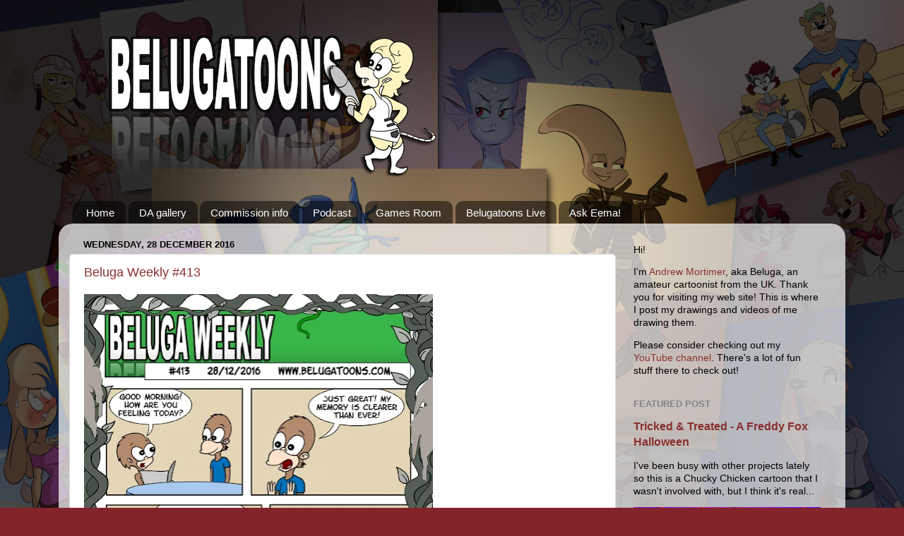

--- FILE ---
content_type: text/html; charset=UTF-8
request_url: http://www.belugatoons.com/2016/12/
body_size: 31124
content:
<!DOCTYPE html>
<html class='v2' dir='ltr' lang='en-GB' xmlns='http://www.w3.org/1999/xhtml' xmlns:b='http://www.google.com/2005/gml/b' xmlns:data='http://www.google.com/2005/gml/data' xmlns:expr='http://www.google.com/2005/gml/expr'>
<head>
<link href='https://www.blogger.com/static/v1/widgets/335934321-css_bundle_v2.css' rel='stylesheet' type='text/css'/>
<meta content='width=1100' name='viewport'/>
<meta content='text/html; charset=UTF-8' http-equiv='Content-Type'/>
<meta content='blogger' name='generator'/>
<link href='http://www.belugatoons.com/favicon.ico' rel='icon' type='image/x-icon'/>
<link href='http://www.belugatoons.com/2016/12/' rel='canonical'/>
<link rel="alternate" type="application/atom+xml" title=" Beluga Draws Stuff! - Atom" href="http://www.belugatoons.com/feeds/posts/default" />
<link rel="alternate" type="application/rss+xml" title=" Beluga Draws Stuff! - RSS" href="http://www.belugatoons.com/feeds/posts/default?alt=rss" />
<link rel="service.post" type="application/atom+xml" title=" Beluga Draws Stuff! - Atom" href="https://www.blogger.com/feeds/4163529162817231516/posts/default" />
<!--Can't find substitution for tag [blog.ieCssRetrofitLinks]-->
<meta content='http://www.belugatoons.com/2016/12/' property='og:url'/>
<meta content=' Beluga Draws Stuff!' property='og:title'/>
<meta content='' property='og:description'/>
<title> Beluga Draws Stuff!: December 2016</title>
<style id='page-skin-1' type='text/css'><!--
/*-----------------------------------------------
Blogger Template Style
Name:     Picture Window
Designer: Blogger
URL:      www.blogger.com
----------------------------------------------- */
/* Variable definitions
====================
<Variable name="keycolor" description="Main Color" type="color" default="#1a222a"/>
<Variable name="body.background" description="Body Background" type="background"
color="#83242a" default="#111111 url(//themes.googleusercontent.com/image?id=1OACCYOE0-eoTRTfsBuX1NMN9nz599ufI1Jh0CggPFA_sK80AGkIr8pLtYRpNUKPmwtEa) repeat-x fixed top center"/>
<Group description="Page Text" selector="body">
<Variable name="body.font" description="Font" type="font"
default="normal normal 15px Arial, Tahoma, Helvetica, FreeSans, sans-serif"/>
<Variable name="body.text.color" description="Text Color" type="color" default="#333333"/>
</Group>
<Group description="Backgrounds" selector=".body-fauxcolumns-outer">
<Variable name="body.background.color" description="Outer Background" type="color" default="#296695"/>
<Variable name="header.background.color" description="Header Background" type="color" default="transparent"/>
<Variable name="post.background.color" description="Post Background" type="color" default="#ffffff"/>
</Group>
<Group description="Links" selector=".main-outer">
<Variable name="link.color" description="Link Color" type="color" default="#336699"/>
<Variable name="link.visited.color" description="Visited Color" type="color" default="#6699cc"/>
<Variable name="link.hover.color" description="Hover Color" type="color" default="#33aaff"/>
</Group>
<Group description="Blog Title" selector=".header h1">
<Variable name="header.font" description="Title Font" type="font"
default="normal normal 36px Arial, Tahoma, Helvetica, FreeSans, sans-serif"/>
<Variable name="header.text.color" description="Text Color" type="color" default="#ffffff" />
</Group>
<Group description="Tabs Text" selector=".tabs-inner .widget li a">
<Variable name="tabs.font" description="Font" type="font"
default="normal normal 15px Arial, Tahoma, Helvetica, FreeSans, sans-serif"/>
<Variable name="tabs.text.color" description="Text Color" type="color" default="#ffffff"/>
<Variable name="tabs.selected.text.color" description="Selected Color" type="color" default="#8a2e2e"/>
</Group>
<Group description="Tabs Background" selector=".tabs-outer .PageList">
<Variable name="tabs.background.color" description="Background Color" type="color" default="transparent"/>
<Variable name="tabs.selected.background.color" description="Selected Color" type="color" default="transparent"/>
<Variable name="tabs.separator.color" description="Separator Color" type="color" default="transparent"/>
</Group>
<Group description="Post Title" selector="h3.post-title, .comments h4">
<Variable name="post.title.font" description="Title Font" type="font"
default="normal normal 18px Arial, Tahoma, Helvetica, FreeSans, sans-serif"/>
</Group>
<Group description="Date Header" selector=".date-header">
<Variable name="date.header.color" description="Text Color" type="color" default="#000000"/>
</Group>
<Group description="Post" selector=".post">
<Variable name="post.footer.text.color" description="Footer Text Color" type="color" default="#999999"/>
<Variable name="post.border.color" description="Border Color" type="color" default="#dddddd"/>
</Group>
<Group description="Gadgets" selector="h2">
<Variable name="widget.title.font" description="Title Font" type="font"
default="bold normal 13px Arial, Tahoma, Helvetica, FreeSans, sans-serif"/>
<Variable name="widget.title.text.color" description="Title Color" type="color" default="#888888"/>
</Group>
<Group description="Footer" selector=".footer-outer">
<Variable name="footer.text.color" description="Text Color" type="color" default="#cccccc"/>
<Variable name="footer.widget.title.text.color" description="Gadget Title Color" type="color" default="#aaaaaa"/>
</Group>
<Group description="Footer Links" selector=".footer-outer">
<Variable name="footer.link.color" description="Link Color" type="color" default="#99ccee"/>
<Variable name="footer.link.visited.color" description="Visited Color" type="color" default="#77aaee"/>
<Variable name="footer.link.hover.color" description="Hover Color" type="color" default="#33aaff"/>
</Group>
<Variable name="content.margin" description="Content Margin Top" type="length" default="20px" min="0" max="100px"/>
<Variable name="content.padding" description="Content Padding" type="length" default="0" min="0" max="100px"/>
<Variable name="content.background" description="Content Background" type="background"
default="transparent none repeat scroll top left"/>
<Variable name="content.border.radius" description="Content Border Radius" type="length" default="0" min="0" max="100px"/>
<Variable name="content.shadow.spread" description="Content Shadow Spread" type="length" default="0" min="0" max="100px"/>
<Variable name="header.padding" description="Header Padding" type="length" default="0" min="0" max="100px"/>
<Variable name="header.background.gradient" description="Header Gradient" type="url"
default="none"/>
<Variable name="header.border.radius" description="Header Border Radius" type="length" default="0" min="0" max="100px"/>
<Variable name="main.border.radius.top" description="Main Border Radius" type="length" default="20px" min="0" max="100px"/>
<Variable name="footer.border.radius.top" description="Footer Border Radius Top" type="length" default="0" min="0" max="100px"/>
<Variable name="footer.border.radius.bottom" description="Footer Border Radius Bottom" type="length" default="20px" min="0" max="100px"/>
<Variable name="region.shadow.spread" description="Main and Footer Shadow Spread" type="length" default="3px" min="0" max="100px"/>
<Variable name="region.shadow.offset" description="Main and Footer Shadow Offset" type="length" default="1px" min="-50px" max="50px"/>
<Variable name="tabs.background.gradient" description="Tab Background Gradient" type="url" default="none"/>
<Variable name="tab.selected.background.gradient" description="Selected Tab Background" type="url"
default="url(https://resources.blogblog.com/blogblog/data/1kt/transparent/white80.png)"/>
<Variable name="tab.background" description="Tab Background" type="background"
default="transparent url(https://resources.blogblog.com/blogblog/data/1kt/transparent/black50.png) repeat scroll top left"/>
<Variable name="tab.border.radius" description="Tab Border Radius" type="length" default="10px" min="0" max="100px"/>
<Variable name="tab.first.border.radius" description="First Tab Border Radius" type="length" default="10px" min="0" max="100px"/>
<Variable name="tabs.border.radius" description="Tabs Border Radius" type="length" default="0" min="0" max="100px"/>
<Variable name="tabs.spacing" description="Tab Spacing" type="length" default=".25em" min="0" max="10em"/>
<Variable name="tabs.margin.bottom" description="Tab Margin Bottom" type="length" default="0" min="0" max="100px"/>
<Variable name="tabs.margin.sides" description="Tab Margin Sides" type="length" default="20px" min="0" max="100px"/>
<Variable name="main.background" description="Main Background" type="background"
default="transparent url(https://resources.blogblog.com/blogblog/data/1kt/transparent/white80.png) repeat scroll top left"/>
<Variable name="main.padding.sides" description="Main Padding Sides" type="length" default="20px" min="0" max="100px"/>
<Variable name="footer.background" description="Footer Background" type="background"
default="transparent url(https://resources.blogblog.com/blogblog/data/1kt/transparent/black50.png) repeat scroll top left"/>
<Variable name="post.margin.sides" description="Post Margin Sides" type="length" default="-20px" min="-50px" max="50px"/>
<Variable name="post.border.radius" description="Post Border Radius" type="length" default="5px" min="0" max="100px"/>
<Variable name="widget.title.text.transform" description="Widget Title Text Transform" type="string" default="uppercase"/>
<Variable name="mobile.background.overlay" description="Mobile Background Overlay" type="string"
default="transparent none repeat scroll top left"/>
<Variable name="startSide" description="Side where text starts in blog language" type="automatic" default="left"/>
<Variable name="endSide" description="Side where text ends in blog language" type="automatic" default="right"/>
*/
/* Content
----------------------------------------------- */
body {
font: normal normal 15px Arial, Tahoma, Helvetica, FreeSans, sans-serif;
color: #000000;
background: #83242a url(//2.bp.blogspot.com/-imbEkGrCFbM/YdnFmookAMI/AAAAAAAAoxc/vvaJxskmPOUPHrBkND9vLoj1lSioVlS9gCK4BGAYYCw/s100/Beluga%2Bwebsite%2BBackground%2B1.png) repeat scroll top left;
background-size: cover;
}
html body .region-inner {
min-width: 0;
max-width: 100%;
width: auto;
}
.content-outer {
font-size: 90%;
}
a:link {
text-decoration:none;
color: #8a2e2e;
}
a:visited {
text-decoration:none;
color: #ca6060;
}
a:hover {
text-decoration:underline;
color: #ff2b3d;
}
.content-outer {
background: transparent none repeat scroll top left;
-moz-border-radius: 0;
-webkit-border-radius: 0;
-goog-ms-border-radius: 0;
border-radius: 0;
-moz-box-shadow: 0 0 0 rgba(0, 0, 0, .15);
-webkit-box-shadow: 0 0 0 rgba(0, 0, 0, .15);
-goog-ms-box-shadow: 0 0 0 rgba(0, 0, 0, .15);
box-shadow: 0 0 0 rgba(0, 0, 0, .15);
margin: 20px auto;
}
.content-inner {
padding: 0;
}
/* Header
----------------------------------------------- */
.header-outer {
background: rgba(0,0,0,0) none repeat-x scroll top left;
_background-image: none;
color: #ffffff;
-moz-border-radius: 0;
-webkit-border-radius: 0;
-goog-ms-border-radius: 0;
border-radius: 0;
}
.Header img, .Header #header-inner {
-moz-border-radius: 0;
-webkit-border-radius: 0;
-goog-ms-border-radius: 0;
border-radius: 0;
}
.header-inner .Header .titlewrapper,
.header-inner .Header .descriptionwrapper {
padding-left: 0;
padding-right: 0;
}
.Header h1 {
font: normal normal 36px Arial, Tahoma, Helvetica, FreeSans, sans-serif;
text-shadow: 1px 1px 3px rgba(0, 0, 0, 0.3);
}
.Header h1 a {
color: #ffffff;
}
.Header .description {
font-size: 130%;
}
/* Tabs
----------------------------------------------- */
.tabs-inner {
margin: .5em 20px 0;
padding: 0;
}
.tabs-inner .section {
margin: 0;
}
.tabs-inner .widget ul {
padding: 0;
background: rgba(0,0,0,0) none repeat scroll bottom;
-moz-border-radius: 0;
-webkit-border-radius: 0;
-goog-ms-border-radius: 0;
border-radius: 0;
}
.tabs-inner .widget li {
border: none;
}
.tabs-inner .widget li a {
display: inline-block;
padding: .5em 1em;
margin-right: .25em;
color: #ffffff;
font: normal normal 15px Arial, Tahoma, Helvetica, FreeSans, sans-serif;
-moz-border-radius: 10px 10px 0 0;
-webkit-border-top-left-radius: 10px;
-webkit-border-top-right-radius: 10px;
-goog-ms-border-radius: 10px 10px 0 0;
border-radius: 10px 10px 0 0;
background: transparent url(https://resources.blogblog.com/blogblog/data/1kt/transparent/black50.png) repeat scroll top left;
border-right: 1px solid rgba(0,0,0,0);
}
.tabs-inner .widget li:first-child a {
padding-left: 1.25em;
-moz-border-radius-topleft: 10px;
-moz-border-radius-bottomleft: 0;
-webkit-border-top-left-radius: 10px;
-webkit-border-bottom-left-radius: 0;
-goog-ms-border-top-left-radius: 10px;
-goog-ms-border-bottom-left-radius: 0;
border-top-left-radius: 10px;
border-bottom-left-radius: 0;
}
.tabs-inner .widget li.selected a,
.tabs-inner .widget li a:hover {
position: relative;
z-index: 1;
background: rgba(0,0,0,0) url(https://resources.blogblog.com/blogblog/data/1kt/transparent/white80.png) repeat scroll bottom;
color: #8a2e2e;
-moz-box-shadow: 0 0 3px rgba(0, 0, 0, .15);
-webkit-box-shadow: 0 0 3px rgba(0, 0, 0, .15);
-goog-ms-box-shadow: 0 0 3px rgba(0, 0, 0, .15);
box-shadow: 0 0 3px rgba(0, 0, 0, .15);
}
/* Headings
----------------------------------------------- */
h2 {
font: bold normal 13px Arial, Tahoma, Helvetica, FreeSans, sans-serif;
text-transform: uppercase;
color: #838383;
margin: .5em 0;
}
/* Main
----------------------------------------------- */
.main-outer {
background: transparent url(https://resources.blogblog.com/blogblog/data/1kt/transparent/white80.png) repeat scroll top left;
-moz-border-radius: 20px 20px 0 0;
-webkit-border-top-left-radius: 20px;
-webkit-border-top-right-radius: 20px;
-webkit-border-bottom-left-radius: 0;
-webkit-border-bottom-right-radius: 0;
-goog-ms-border-radius: 20px 20px 0 0;
border-radius: 20px 20px 0 0;
-moz-box-shadow: 0 1px 3px rgba(0, 0, 0, .15);
-webkit-box-shadow: 0 1px 3px rgba(0, 0, 0, .15);
-goog-ms-box-shadow: 0 1px 3px rgba(0, 0, 0, .15);
box-shadow: 0 1px 3px rgba(0, 0, 0, .15);
}
.main-inner {
padding: 15px 20px 20px;
}
.main-inner .column-center-inner {
padding: 0 0;
}
.main-inner .column-left-inner {
padding-left: 0;
}
.main-inner .column-right-inner {
padding-right: 0;
}
/* Posts
----------------------------------------------- */
h3.post-title {
margin: 0;
font: normal normal 18px Arial, Tahoma, Helvetica, FreeSans, sans-serif;
}
.comments h4 {
margin: 1em 0 0;
font: normal normal 18px Arial, Tahoma, Helvetica, FreeSans, sans-serif;
}
.date-header span {
color: #000000;
}
.post-outer {
background-color: #ffffff;
border: solid 1px #dbdbdb;
-moz-border-radius: 5px;
-webkit-border-radius: 5px;
border-radius: 5px;
-goog-ms-border-radius: 5px;
padding: 15px 20px;
margin: 0 -20px 20px;
}
.post-body {
line-height: 1.4;
font-size: 110%;
position: relative;
}
.post-header {
margin: 0 0 1.5em;
color: #959595;
line-height: 1.6;
}
.post-footer {
margin: .5em 0 0;
color: #959595;
line-height: 1.6;
}
#blog-pager {
font-size: 140%
}
#comments .comment-author {
padding-top: 1.5em;
border-top: dashed 1px #ccc;
border-top: dashed 1px rgba(128, 128, 128, .5);
background-position: 0 1.5em;
}
#comments .comment-author:first-child {
padding-top: 0;
border-top: none;
}
.avatar-image-container {
margin: .2em 0 0;
}
/* Comments
----------------------------------------------- */
.comments .comments-content .icon.blog-author {
background-repeat: no-repeat;
background-image: url([data-uri]);
}
.comments .comments-content .loadmore a {
border-top: 1px solid #ff2b3d;
border-bottom: 1px solid #ff2b3d;
}
.comments .continue {
border-top: 2px solid #ff2b3d;
}
/* Widgets
----------------------------------------------- */
.widget ul, .widget #ArchiveList ul.flat {
padding: 0;
list-style: none;
}
.widget ul li, .widget #ArchiveList ul.flat li {
border-top: dashed 1px #ccc;
border-top: dashed 1px rgba(128, 128, 128, .5);
}
.widget ul li:first-child, .widget #ArchiveList ul.flat li:first-child {
border-top: none;
}
.widget .post-body ul {
list-style: disc;
}
.widget .post-body ul li {
border: none;
}
/* Footer
----------------------------------------------- */
.footer-outer {
color:#cacaca;
background: transparent url(https://resources.blogblog.com/blogblog/data/1kt/transparent/black50.png) repeat scroll top left;
-moz-border-radius: 0 0 20px 20px;
-webkit-border-top-left-radius: 0;
-webkit-border-top-right-radius: 0;
-webkit-border-bottom-left-radius: 20px;
-webkit-border-bottom-right-radius: 20px;
-goog-ms-border-radius: 0 0 20px 20px;
border-radius: 0 0 20px 20px;
-moz-box-shadow: 0 1px 3px rgba(0, 0, 0, .15);
-webkit-box-shadow: 0 1px 3px rgba(0, 0, 0, .15);
-goog-ms-box-shadow: 0 1px 3px rgba(0, 0, 0, .15);
box-shadow: 0 1px 3px rgba(0, 0, 0, .15);
}
.footer-inner {
padding: 10px 20px 20px;
}
.footer-outer a {
color: #ed959e;
}
.footer-outer a:visited {
color: #ed7b72;
}
.footer-outer a:hover {
color: #ff2b3d;
}
.footer-outer .widget h2 {
color: #a7a7a7;
}
/* Mobile
----------------------------------------------- */
html body.mobile {
height: auto;
}
html body.mobile {
min-height: 480px;
background-size: 100% auto;
}
.mobile .body-fauxcolumn-outer {
background: transparent none repeat scroll top left;
}
html .mobile .mobile-date-outer, html .mobile .blog-pager {
border-bottom: none;
background: transparent url(https://resources.blogblog.com/blogblog/data/1kt/transparent/white80.png) repeat scroll top left;
margin-bottom: 10px;
}
.mobile .date-outer {
background: transparent url(https://resources.blogblog.com/blogblog/data/1kt/transparent/white80.png) repeat scroll top left;
}
.mobile .header-outer, .mobile .main-outer,
.mobile .post-outer, .mobile .footer-outer {
-moz-border-radius: 0;
-webkit-border-radius: 0;
-goog-ms-border-radius: 0;
border-radius: 0;
}
.mobile .content-outer,
.mobile .main-outer,
.mobile .post-outer {
background: inherit;
border: none;
}
.mobile .content-outer {
font-size: 100%;
}
.mobile-link-button {
background-color: #8a2e2e;
}
.mobile-link-button a:link, .mobile-link-button a:visited {
color: #ffffff;
}
.mobile-index-contents {
color: #000000;
}
.mobile .tabs-inner .PageList .widget-content {
background: rgba(0,0,0,0) url(https://resources.blogblog.com/blogblog/data/1kt/transparent/white80.png) repeat scroll bottom;
color: #8a2e2e;
}
.mobile .tabs-inner .PageList .widget-content .pagelist-arrow {
border-left: 1px solid rgba(0,0,0,0);
}

--></style>
<style id='template-skin-1' type='text/css'><!--
body {
min-width: 1114px;
}
.content-outer, .content-fauxcolumn-outer, .region-inner {
min-width: 1114px;
max-width: 1114px;
_width: 1114px;
}
.main-inner .columns {
padding-left: 0;
padding-right: 310px;
}
.main-inner .fauxcolumn-center-outer {
left: 0;
right: 310px;
/* IE6 does not respect left and right together */
_width: expression(this.parentNode.offsetWidth -
parseInt("0") -
parseInt("310px") + 'px');
}
.main-inner .fauxcolumn-left-outer {
width: 0;
}
.main-inner .fauxcolumn-right-outer {
width: 310px;
}
.main-inner .column-left-outer {
width: 0;
right: 100%;
margin-left: -0;
}
.main-inner .column-right-outer {
width: 310px;
margin-right: -310px;
}
#layout {
min-width: 0;
}
#layout .content-outer {
min-width: 0;
width: 800px;
}
#layout .region-inner {
min-width: 0;
width: auto;
}
body#layout div.add_widget {
padding: 8px;
}
body#layout div.add_widget a {
margin-left: 32px;
}
--></style>
<style>
    body {background-image:url(\/\/2.bp.blogspot.com\/-imbEkGrCFbM\/YdnFmookAMI\/AAAAAAAAoxc\/vvaJxskmPOUPHrBkND9vLoj1lSioVlS9gCK4BGAYYCw\/s100\/Beluga%2Bwebsite%2BBackground%2B1.png);}
    
@media (max-width: 200px) { body {background-image:url(\/\/2.bp.blogspot.com\/-imbEkGrCFbM\/YdnFmookAMI\/AAAAAAAAoxc\/vvaJxskmPOUPHrBkND9vLoj1lSioVlS9gCK4BGAYYCw\/w200\/Beluga%2Bwebsite%2BBackground%2B1.png);}}
@media (max-width: 400px) and (min-width: 201px) { body {background-image:url(\/\/2.bp.blogspot.com\/-imbEkGrCFbM\/YdnFmookAMI\/AAAAAAAAoxc\/vvaJxskmPOUPHrBkND9vLoj1lSioVlS9gCK4BGAYYCw\/w400\/Beluga%2Bwebsite%2BBackground%2B1.png);}}
@media (max-width: 800px) and (min-width: 401px) { body {background-image:url(\/\/2.bp.blogspot.com\/-imbEkGrCFbM\/YdnFmookAMI\/AAAAAAAAoxc\/vvaJxskmPOUPHrBkND9vLoj1lSioVlS9gCK4BGAYYCw\/w800\/Beluga%2Bwebsite%2BBackground%2B1.png);}}
@media (max-width: 1200px) and (min-width: 801px) { body {background-image:url(\/\/2.bp.blogspot.com\/-imbEkGrCFbM\/YdnFmookAMI\/AAAAAAAAoxc\/vvaJxskmPOUPHrBkND9vLoj1lSioVlS9gCK4BGAYYCw\/w1200\/Beluga%2Bwebsite%2BBackground%2B1.png);}}
/* Last tag covers anything over one higher than the previous max-size cap. */
@media (min-width: 1201px) { body {background-image:url(\/\/2.bp.blogspot.com\/-imbEkGrCFbM\/YdnFmookAMI\/AAAAAAAAoxc\/vvaJxskmPOUPHrBkND9vLoj1lSioVlS9gCK4BGAYYCw\/w1600\/Beluga%2Bwebsite%2BBackground%2B1.png);}}
  </style>
<link href='https://www.blogger.com/dyn-css/authorization.css?targetBlogID=4163529162817231516&amp;zx=91937f87-85e7-48e7-b6c2-697fd4f311cf' media='none' onload='if(media!=&#39;all&#39;)media=&#39;all&#39;' rel='stylesheet'/><noscript><link href='https://www.blogger.com/dyn-css/authorization.css?targetBlogID=4163529162817231516&amp;zx=91937f87-85e7-48e7-b6c2-697fd4f311cf' rel='stylesheet'/></noscript>
<meta name='google-adsense-platform-account' content='ca-host-pub-1556223355139109'/>
<meta name='google-adsense-platform-domain' content='blogspot.com'/>

</head>
<body class='loading'>
<div class='navbar no-items section' id='navbar' name='Navbar'>
</div>
<div class='body-fauxcolumns'>
<div class='fauxcolumn-outer body-fauxcolumn-outer'>
<div class='cap-top'>
<div class='cap-left'></div>
<div class='cap-right'></div>
</div>
<div class='fauxborder-left'>
<div class='fauxborder-right'></div>
<div class='fauxcolumn-inner'>
</div>
</div>
<div class='cap-bottom'>
<div class='cap-left'></div>
<div class='cap-right'></div>
</div>
</div>
</div>
<div class='content'>
<div class='content-fauxcolumns'>
<div class='fauxcolumn-outer content-fauxcolumn-outer'>
<div class='cap-top'>
<div class='cap-left'></div>
<div class='cap-right'></div>
</div>
<div class='fauxborder-left'>
<div class='fauxborder-right'></div>
<div class='fauxcolumn-inner'>
</div>
</div>
<div class='cap-bottom'>
<div class='cap-left'></div>
<div class='cap-right'></div>
</div>
</div>
</div>
<div class='content-outer'>
<div class='content-cap-top cap-top'>
<div class='cap-left'></div>
<div class='cap-right'></div>
</div>
<div class='fauxborder-left content-fauxborder-left'>
<div class='fauxborder-right content-fauxborder-right'></div>
<div class='content-inner'>
<header>
<div class='header-outer'>
<div class='header-cap-top cap-top'>
<div class='cap-left'></div>
<div class='cap-right'></div>
</div>
<div class='fauxborder-left header-fauxborder-left'>
<div class='fauxborder-right header-fauxborder-right'></div>
<div class='region-inner header-inner'>
<div class='header section' id='header' name='Header'><div class='widget HTML' data-version='1' id='HTML1'>
<div class='widget-content'>
<script language="JavaScript">
<!--

/*
Random Image Script- By JavaScript Kit (http://www.javascriptkit.com) 
Over 400+ free JavaScripts here!
Keep this notice intact please
*/

function random_imglink(){
var myimages=new Array()
//specify random images below. You can have as many as you wish

myimages[1]="https://blogger.googleusercontent.com/img/b/R29vZ2xl/AVvXsEil8DczUyALogF7ShTr49SAS6sX_xAMYBRQaN67-hGymNudqKJwScF23nQUK1vsy52edcLJtNkQPoYMvdyVJc83qHfcjaBBEW5VpwEwL1TaKjR9ohQBUHDI6ETksKdtX7G7QfdzhQGFEuL9/s1600/Beluga+Banner+1.png"

myimages[2]="https://blogger.googleusercontent.com/img/b/R29vZ2xl/AVvXsEj0eBVXOWXJ-tZc9AqbKeNTLg9U7_kGj4e7vsPPGk7tGAY-oCfwevTtw4IyprnhVOXSqWLd64-vXAe1vTCRKauoVKaYR4Ct-2Oa9Itr5iHa9SlUnNtp-NPNs8bKTHTIVzGWQNUEWuYIYgwD/s1600/Beluga+Banner+2.png"

myimages[3]="https://blogger.googleusercontent.com/img/b/R29vZ2xl/AVvXsEh5dWcmDjx-klc5VGBs-eixpCV2KeuKrNjWNdzktlIkVFhe4DpmuqhVZofFagLGEy27DnMuTZ3WAWU98PTBAp9tiUrF7mIEOfVD3TZrDbAjGX098ONpuXFPOOzc-yNNA_R96sHeK96soghg/s1600/Beluga+Banner+3.png"

myimages[4]="https://blogger.googleusercontent.com/img/b/R29vZ2xl/AVvXsEjCwMnKrr31fHBwjB4T_-tV3zZteJVZ71wv19ZDSzkSYnxwC-qCnhDRuA-ZotVGzkJFwIoqcfrzVapj8M-e_5B1dHVbLvmgAKS44rTpHb6BmBu0tXCofb3bsiyP4WwXo2aU7JjODhK2X2qr/s1600/Beluga+Banner+4.png"

myimages[5]="https://blogger.googleusercontent.com/img/b/R29vZ2xl/AVvXsEjf7OIzzdc_7ODTPdkyeOmPWyQA5y83-IZY7vetQkcgLYIxgW7eeZaZCNPPVsSirgJx44x__pe0X1G-6Xh84_woUaJHy6cyTkoHXjqXX5589MFL9tsevWg8vQkxCLdEcw2chEo8gWjzLyk/s1600/Beluga+Banner+5.png"

myimages[6]="https://blogger.googleusercontent.com/img/b/R29vZ2xl/AVvXsEhct_iq8PbGjWXwVflZO664K3IOt7PkOuPkRZHrtMTfGbAUw2Uj1hJzLmvXtfzJuZZDW8QCiaxBAgo3H4G9l-oG7_Fvz9jRwT3lDzmBfAYPYgkpfq6S1kxTARaZE9-9g97NJEU3qfEoFeo/s1600/Beluga+Banner+6.png"

myimages[7]="https://blogger.googleusercontent.com/img/b/R29vZ2xl/AVvXsEj6l8JOyKKhMOp_mkHSxKgL8nSRoJ4yWKhhAV4K29ngO4v2w3f_c4axibTS0-SJf8zZ3hyZTDpi1o6Z-zv2MVAyVI8kK0GW6O5sMxRyHi_c8gMJYoofmrex2JauzC7RC-ujducrwoMgjqY/s1600/Beluga+Banner+7.png"

myimages[8]="https://blogger.googleusercontent.com/img/b/R29vZ2xl/AVvXsEioDzcBZGA5aOuNQP19o0EGYgLFmikP3mpGecjlV8Epnwime0T4G-x0SjyG8cBXi_cPJY-Z7G_XZvlV63tpy4t8NoifVjx2c76Q9P4a3mR35UM8OtMVpTrlgAGnvGmbYy9IO6-xhDGqWPY/s1600/Beluga+Banner+8.png"

myimages[9]="https://blogger.googleusercontent.com/img/b/R29vZ2xl/AVvXsEgKaSaz0HEza1GjhNZF7czPJyxW8gt-NPiNr_3N6HjYiEkCe-1nfLBDcj1q1U97spgCMn2DJroG1BTQIlAED7xspuBL30TnlIu6V5zIXCwxP_fKotUOWgQ3nxFjXbOdHqxAIf3BKrggOHs/s1600/Beluga+Banner+9.png"

myimages[10]="https://blogger.googleusercontent.com/img/b/R29vZ2xl/AVvXsEh3ore1dkRuSJb8hspiqQgoFPhcfV7hUstGsRjJjagtKvFW2qK19tniS_-IBFsBpRLkHQkRvXPlkH8G_3A0ZdbTOVzCUs8FS7Oy6F0xURdB6Pfy8kOA8uZL8Qn0vC5SaxxWQZxb4Cyguj8/s1600/Beluga+Banner+10.png"

myimages[11]="https://blogger.googleusercontent.com/img/b/R29vZ2xl/AVvXsEjlIsrJ7-O-JWP2v1UgaJU-aYE4KOe7P7dI04oOOxKp-sZf2_gAMEgDW4Jbw1NLa0W65oekd497iD6RK-pQNebTuIJtRrgQaTcPNzW2eT4yp4vZFRWl1XaVeCFIhMbhzVv320ifeBdWEww/s1600/Beluga+Banner+11.png"

myimages[12]="https://blogger.googleusercontent.com/img/b/R29vZ2xl/AVvXsEgHW_IrC1XjjVJM_YnYcWfmpI3xkF4LFBSSieS4pQOMX96IwvSdKE17saqMlPTyvkT7eWPUWOWykGF3qajPpLAk8NtN9SA2kHZ-gWHYlqnQ3IAvJJT2RS1-WmzsCD2fOTOpD5G5AXKfb4w/s1600/Beluga+Banner+12.png"

myimages[13]="https://blogger.googleusercontent.com/img/b/R29vZ2xl/AVvXsEgNCzvCm69ej79dLDtseWrO8UW2EgDVfK5l9xjFSLBmczyTX1gsLvehg6AZog7J78JONKSINNd_g3ZZNZeaE2Nz3DPoBfmXDk23dViOtAGZHVxxhqW1us5BpxgRC6lFHM9TVvhCdiVV1MA/s1600/Beluga+Banner+13.png"

myimages[14]="https://blogger.googleusercontent.com/img/b/R29vZ2xl/AVvXsEiKoJhHptPqlmNo1_pNFLp3xDpCV8l638TnoyHQJlv9K5dYrgndzwA-9Fz5U1_32GZxoFdJO1Jqr0cSWvQnykYD7_dCcVD0ZwdvobZ-buY9Q0Xt3FfbI5gOF-WM-ggi0nMgvhq3OpQceGw/s1600/Beluga+Banner+14.png"

myimages[15]="https://blogger.googleusercontent.com/img/b/R29vZ2xl/AVvXsEi1swlq2d0YdKBvCyaul8ts3_3NjAMsF3qphsygNsJF7ZRPYPnppwigPnMc0nD6Q7Y-xQw45HbQRoNaui673C9Bubq38eZdgHuAFEvKh0oku7Axo0B0KirumI4GXKoJcNwlA0jlqaTh5Q8/s1600/Beluga+Banner+15.png"

myimages[16]="https://blogger.googleusercontent.com/img/b/R29vZ2xl/AVvXsEjPh94_elS3xsepNFVbjECvQ_uM1Cdg1K8HTuhj6cfT3n01qBICfJxkaIhIqSHAv0mXB4dflrsg9PvRYbFO-jpBtHyylVAnGA8L-P6_ymfC4NYtAqNZykzHhpA8EfydQ2z0DUhi8NytuI4/s1600/Beluga+Banner+16.png"

myimages[17]="https://blogger.googleusercontent.com/img/b/R29vZ2xl/AVvXsEhTPidbRSLspmpf4UApSi7JJI6LTCjnvfwxMTbvH-ZUymnvXRlyhF8ph5q8bAkHFcfQF_Qjm7eZ385jdn3k_Cgv0OEEy_xOM0-k7aGEhRvVR4TM0NzVOcMD2lHGR8bX77dZsJTvmSk8IZs/s1600/Beluga+Banner+17.png"

myimages[18]="https://blogger.googleusercontent.com/img/b/R29vZ2xl/AVvXsEjFxlf_ezHBRVvaKHIxcuYne4rOSJfTVrCcCO7T6BBshDbOxkaTwNTvqflusTAW0vB3J9mnnA44pH8N-ia_rXQ4u2frtX3ro_Xn9c4ixBefoE7DTJwQPTfEwy3HKndlk6E-wvuTiVqE_O8/s1600/Beluga+Banner+18.png"

myimages[19]="https://blogger.googleusercontent.com/img/b/R29vZ2xl/AVvXsEhvz3Go0GxbJdaXZEGnSpEVcVaUHPeTm27OWUZiKtJhb41DLH9HWsRHQ13_ASBSFoMitas9bAoQYlmEhBGpneHuF0WjpOc3aLmSW7saBKMQDX7k76VcXIaZ2lPNMEYTbA8NQOZY8QkQZ6c/s1600/Beluga+Banner+19.png"

myimages[20]="https://blogger.googleusercontent.com/img/b/R29vZ2xl/AVvXsEgU7f4eP3i-uCik19bWxJOwxMa0_d2rrt3MS97XA9Rd_qgP7f8Y5ZIAuqEyOqiLK09vlVpAco_id-q0FqyoiryDzj0snbBeNdtVB5FM1Ng5Zblvblv8IiDhU5zslbeFF0OE4zu_xUru_Dg/s1600/Beluga+Banner+20.png"

myimages[21]="https://blogger.googleusercontent.com/img/b/R29vZ2xl/AVvXsEjSpO38oNATUR28fYqs_-iCHvtpskmfnGdQ998yQ3N8sgx8wj0obAPy5ok4S8nM-dIyIQhGVvgA8xz54CcMKCk1gkRL5GMbftYEe4DfadVU3P1cWgSALzvEJvhRQpOy5D5wvKDH5yLHFF8/s1600/Beluga+Banner+21.png"

myimages[22]="https://blogger.googleusercontent.com/img/b/R29vZ2xl/AVvXsEjYpAf7R9Gc-M3XglMhQoYUkkilQqmjrpyw0rjclOU0Z-ElnDq18ZQJI0pU9THV0cao5oVmMUuFjsnkHsV-H2Oo5Qh7M4rZb0xTiUb12HCYN9z4PAo4VvwRUkFmJ3YLHuq8fCdYkTkJtKY/s1600/Beluga+Banner+22.png"

myimages[23]="https://blogger.googleusercontent.com/img/b/R29vZ2xl/AVvXsEjuziQASw1IDm4lMafnrJlxFxnOzGywtvYxfH8IxFcOWUIaKZTOSWOTX7hZ_3HQPuiHpzb-i1QQOe7PdVN3RuIS0dQoWAu7Z3kMvRGILBIsIqHHEhVgIoSOOdqQF8imBWxRCQM3313snP4/s1600/Beluga+Banner+23.png"

myimages[24]="https://blogger.googleusercontent.com/img/b/R29vZ2xl/AVvXsEgY6-SL1bEzZhK6vZHXp98btubWBi-iajjNDxRs5fT2ge9eKaNApSjZYw8_Au0mSKo2oWTcTJOWVOIJXhBJGyXdq_SZ-IYmZGyGurQfdRSL3occn38DnT5aG0cK02p6WwJvtrlg7_YsS8o/s1600/Beluga+Banner+24.png"

myimages[25]="https://blogger.googleusercontent.com/img/b/R29vZ2xl/AVvXsEiKC9Z9Glofrff0BM1lWDeejqO74vOnho9TXScEr0YO3juupWTHdFRXpAIa2Cu79ZhxGvCia5G3Ja6Alz210rDFjFb6wVzF9bJOJi1S7AaJCbIMolHKslRti2m8u5XXuM3u6vb70vQPjNk/s1600/Beluga+Banner+25.png"

myimages[26]="https://blogger.googleusercontent.com/img/b/R29vZ2xl/AVvXsEi5aRTJ2pBc69eT5Lb3SsqcEhYVb1zwhOsidwFEPN4TEJBNjkBRpBPjaTvOWgXm7mYLwFCRSAuvVz_7pVV4KpUdA6GaUPyVT4Vod-X6815W_hYAd1RgH6F6QVhsQCwNN7EFN4PTILgqyn4/s1600/Beluga+Logo+Matilda7.png"


myimages[27]="https://blogger.googleusercontent.com/img/b/R29vZ2xl/AVvXsEgjA9wQII-1xQOuxCOqpXNSrfq16Ik-WD0lObXposgrvSAx6XjsvGEX4_j7xpusftJ6zDV6eaq1hl9EFvKaolFoGPgqfpj68ltd3uO2ejBu_iLHXVvs2kF_PVmFa4ITa6jzdiUWKkUwIFY/s1600/Belugatoons.com+Logo+Eema.png"


myimages[28]="https://blogger.googleusercontent.com/img/b/R29vZ2xl/AVvXsEi4L7rjH-l9ar0wZDlaTCq3m8zeJjTSqzlBr24q2SdnKMIxnOwd-l5AT1jy8hsRo8teRNU5x4GpBiF1_1Bm5GVl44Y48BoFYGElSQssHXvB24v5Z3AGecb1vDg93BqbFECmSVaY67-7NKs/s1600/Belugatoons.com+Logo+Blaire+Kitty.png"

myimages[29]="https://blogger.googleusercontent.com/img/b/R29vZ2xl/AVvXsEhT5fW-cM4l7xyhdzS46-ektKpCoDpl0mYKmnWIYcZEEqB37knLaJmcR7MSCaWSbRAgaSLNotV0GWQpCEN5LQIcwGabrfsv0OnzlWKovtfUQB_XI7QnwCU0IntAY8KkN0b8Bz9rhpN3bQI/s1600/Beluga+Logo+29.png"

myimages[30]="https://blogger.googleusercontent.com/img/b/R29vZ2xl/AVvXsEiytUpJSDW0-PV7P7XhhCgcwN0VIvbOoW2pUGsqyIiw8dSqebQjOG2ltEh826bOtMx2sytcGaC7O8pShKDm_iJ8E5wJbbAivIkuDe343WzpHEgOw5i1sB2tC6l-MG__1XRagJ1IsiqPOF4/s1600/Belugatoons.com+Logo+Bell+Bell1.png"

myimages[31]="https://blogger.googleusercontent.com/img/b/R29vZ2xl/AVvXsEiyWXuUdsFETFDmUEEZlJNUi1y3g87EhuU7T9d3zwnkpXSjHInma8qrOvG_P2w-i7G9QVFNDZ1aE3LLjI6AfeTXgHgMLU_y6lu7i11HS0-gQV2_TRzwqqmX9kHvY4hb55oZgDwqQRIhENI/s1600/Belugatoons.com+Logo+Dain+1.png"

myimages[32]="https://blogger.googleusercontent.com/img/b/R29vZ2xl/AVvXsEhVkg0FeubN5niqYg9jXaZQkvK3r57Sk03-fTTjcb4WUX9pah9QIfEdlj9FWMeB9e69I_-cFV6v1PRdr7JOFCH3AX0JWBhrYSLyWb1lGTASGOTRwgkr_zX6IbYcOznM-JulHpXKiIqIOVc/s1600/Belugatoons.com+Logo+Grantha+1.png"

myimages[33]="https://blogger.googleusercontent.com/img/b/R29vZ2xl/AVvXsEgG8CqLhKUMwE6kVyfiTQ3ox1CF6O_77JonsUQ796ndv2Ni1975MAcVMUUb2KirCWcwqlX-0p1o-3ZMLWnEf9Pdo24DJXGK8YsNNDxacj4PlAlrAEzmRTAiT9O6mhr8C9SdSpXIQA8wWiw/s1600/Belugatoons.com+Logo+Hart+4.png"

myimages[34]="https://blogger.googleusercontent.com/img/b/R29vZ2xl/AVvXsEiQL_TRecxCNvv_W68WVUmDaS_1WaKLvdoVPI1VquJ5O43J8Fuhu4N99c1lXkPQyCFifjNmQUI1Ou0IgAE0uqVloEfyW6x_C6Rp0qajvvA1hxE41YGZBO68AR7D2VA4_FyB5FLuchHDXhE/s1600/Belugatoons.com+Logo+Nest+3.png"

myimages[35]="https://blogger.googleusercontent.com/img/b/R29vZ2xl/AVvXsEiSJuTSZMdItMX1n_qtdm8pVkVI58ZOBFpQibP89WxJFt6nUncKn2-bwc9QxCGgjtWdGq0Jfx1wX2s2kQ-1GRLX7NTU5YX-mdYpKwD7IrevyZMu0DA01Laq8xhBO3DoRIQnqSzVtoJKEyY/s1600/Belugatoons.com+Logo+Eve+2.png"

myimages[36]="https://blogger.googleusercontent.com/img/b/R29vZ2xl/AVvXsEgt2WZKi6G38FP8HJrp5CJjHf0nY2n7s6lmf8Ugyzld-swBmSdQTKWbe-xNCTBd5wqYSEiCLB8TShuGgz-MmEMXPdtwrO8sT_UnadWEa1mEVhAdRNgIN1kWNqoX5nGeAEOmay6yrM2mMfo/s1600/Belugatoons.com+Logo+Kiki+1.png"

myimages[37]="https://blogger.googleusercontent.com/img/b/R29vZ2xl/AVvXsEg1WnjcOYq6bF_1BnxMhuXOJgoMESs-fJAuxF95jG5BxIG_5QeBB-_i2K9JkkXhoTeweinZRzmjwTR_HccPX4qR7CT5eUr26q7oxBiWXe0U_OlniRJUSoU9a1f8VTfsHz9ImYnOPna5cLk/s1600/Belugatoons.com+Logo+Eve+3.png"

myimages[38]="https://blogger.googleusercontent.com/img/b/R29vZ2xl/AVvXsEi7gEU5kVw1GXmscSyhEu6Mh0gU-1nUpOo0SPIwlHZrmE7QjCkvZcYIQ9xIbQBOgHtRWmT7PqyVaeLbPqBKHvpwgpIL8rRxBozfTDvDwRcs6qxzRgv8SHSVzyhTJohPX8Hh_Q4mLDlht_k/s1600/Belugatoons.com+Logo+Bael+1.png"

myimages[39]="https://blogger.googleusercontent.com/img/b/R29vZ2xl/AVvXsEgiEJDG-M0Rb7dvn4Y-NvWm11jOUCZkcXzl2iB5W85f-xo5jj-ulpwrK-ZSdOQPEok7xPZ-jexvrqnZkY9lGauKBlWKVk7VRNQVOKjf8A2ExTXegjT86dFRLuk5SGY4fQ2jE5Ahi5Iq2z6qOyJA9STHqSstYNdnrpv61JyI5siAXWbPYvyl46NrBh9Z/s764/Beluga%20Banner%2039.png"

myimages[40]="https://blogger.googleusercontent.com/img/b/R29vZ2xl/AVvXsEhJsl5diK11StDfbTzjKfWUCDWX4lYIzmCfUNhaHQ46PB1k_1E4k81C5w79OOlD5fdh4qIdd8lVPNVAjxTJ2TwKc7V3r93hQOm2dlwo6cPaZcS7grQK1HVUIcoQZa4-bvbvpRKl9OKRCZDkHacp9vWpcBdgCjDR3kQdJlMkIr-Jz31C6sroZbU434ov/s764/Beluga%20Banner%2040.png"

myimages[41]="https://blogger.googleusercontent.com/img/b/R29vZ2xl/AVvXsEi7JLqXg97tKmIQOHJU8W0b1ruo00hTgPj8gxTMKgrHPt8a1aCXoVUI8ZHLpOavXGDxsshxG3_jkVzJ3Tjo0vr34LUX_uG3GeLitSnI9UpPcwvUFiq22soFkj6Dju8h5uLsX5vjmFKrSZyYzrrjoc5WMwVvsZPvaPBuZ1JQQE6enfqgCYYAdbNdxSRDT30/s764/Belugatoons.com%20Logo%20-%20Sleazy%20Pie%20Wrestler.png"


var ry=Math.floor(Math.random()*myimages.length)
if (ry==0)
ry=1
document.write('<img src="'+myimages[ry]+'" border=0>')
}
random_imglink()
//-->
</script>
</div>
<div class='clear'></div>
</div></div>
</div>
</div>
<div class='header-cap-bottom cap-bottom'>
<div class='cap-left'></div>
<div class='cap-right'></div>
</div>
</div>
</header>
<div class='tabs-outer'>
<div class='tabs-cap-top cap-top'>
<div class='cap-left'></div>
<div class='cap-right'></div>
</div>
<div class='fauxborder-left tabs-fauxborder-left'>
<div class='fauxborder-right tabs-fauxborder-right'></div>
<div class='region-inner tabs-inner'>
<div class='tabs no-items section' id='crosscol' name='Cross-column'></div>
<div class='tabs section' id='crosscol-overflow' name='Cross-Column 2'><div class='widget PageList' data-version='1' id='PageList1'>
<h2>Pages</h2>
<div class='widget-content'>
<ul>
<li>
<a href='http://www.belugatoons.com/'>Home</a>
</li>
<li>
<a href='https://belugatoons.deviantart.com/gallery/'>DA gallery</a>
</li>
<li>
<a href='http://www.belugatoons.com/p/commission-info.html'>Commission info</a>
</li>
<li>
<a href='http://www.belugatoons.com/p/podcast_17.html'>Podcast</a>
</li>
<li>
<a href='http://belugatoonsgamesroom.blogspot.co.uk'>Games Room</a>
</li>
<li>
<a href='https://www.youtube.com/user/belugatoons/videos?view=2&live_view=502&flow=list'>Belugatoons Live</a>
</li>
<li>
<a href='http://www.belugatoons.com/p/ask-eema.html'>Ask Eema!</a>
</li>
</ul>
<div class='clear'></div>
</div>
</div></div>
</div>
</div>
<div class='tabs-cap-bottom cap-bottom'>
<div class='cap-left'></div>
<div class='cap-right'></div>
</div>
</div>
<div class='main-outer'>
<div class='main-cap-top cap-top'>
<div class='cap-left'></div>
<div class='cap-right'></div>
</div>
<div class='fauxborder-left main-fauxborder-left'>
<div class='fauxborder-right main-fauxborder-right'></div>
<div class='region-inner main-inner'>
<div class='columns fauxcolumns'>
<div class='fauxcolumn-outer fauxcolumn-center-outer'>
<div class='cap-top'>
<div class='cap-left'></div>
<div class='cap-right'></div>
</div>
<div class='fauxborder-left'>
<div class='fauxborder-right'></div>
<div class='fauxcolumn-inner'>
</div>
</div>
<div class='cap-bottom'>
<div class='cap-left'></div>
<div class='cap-right'></div>
</div>
</div>
<div class='fauxcolumn-outer fauxcolumn-left-outer'>
<div class='cap-top'>
<div class='cap-left'></div>
<div class='cap-right'></div>
</div>
<div class='fauxborder-left'>
<div class='fauxborder-right'></div>
<div class='fauxcolumn-inner'>
</div>
</div>
<div class='cap-bottom'>
<div class='cap-left'></div>
<div class='cap-right'></div>
</div>
</div>
<div class='fauxcolumn-outer fauxcolumn-right-outer'>
<div class='cap-top'>
<div class='cap-left'></div>
<div class='cap-right'></div>
</div>
<div class='fauxborder-left'>
<div class='fauxborder-right'></div>
<div class='fauxcolumn-inner'>
</div>
</div>
<div class='cap-bottom'>
<div class='cap-left'></div>
<div class='cap-right'></div>
</div>
</div>
<!-- corrects IE6 width calculation -->
<div class='columns-inner'>
<div class='column-center-outer'>
<div class='column-center-inner'>
<div class='main section' id='main' name='Main'><div class='widget Blog' data-version='1' id='Blog1'>
<div class='blog-posts hfeed'>

          <div class="date-outer">
        
<h2 class='date-header'><span>Wednesday, 28 December 2016</span></h2>

          <div class="date-posts">
        
<div class='post-outer'>
<div class='post hentry uncustomized-post-template' itemprop='blogPost' itemscope='itemscope' itemtype='http://schema.org/BlogPosting'>
<meta content='https://blogger.googleusercontent.com/img/b/R29vZ2xl/AVvXsEjhB5tQ_OPKcBl7Lf8D4ramdPKZV8B01cL_A3O_g9mk8m_LFb6Yjep015IPmUnieo4343YboLhPOCaJa05NIr68FL8Im4-zsTs9EO7l_gd0rhfYHhDGjLHKKVzfQBMDTxlWAPv2DoJMSh4/s640/Mac+-+Creepy+part+52.jpg' itemprop='image_url'/>
<meta content='4163529162817231516' itemprop='blogId'/>
<meta content='9200306400138541096' itemprop='postId'/>
<a name='9200306400138541096'></a>
<h3 class='post-title entry-title' itemprop='name'>
<a href='http://www.belugatoons.com/2016/12/beluga-weekly-413.html'>Beluga Weekly #413</a>
</h3>
<div class='post-header'>
<div class='post-header-line-1'></div>
</div>
<div class='post-body entry-content' id='post-body-9200306400138541096' itemprop='description articleBody'>
<div class="separator" style="clear: both; text-align: center;">
<a href="https://blogger.googleusercontent.com/img/b/R29vZ2xl/AVvXsEjhB5tQ_OPKcBl7Lf8D4ramdPKZV8B01cL_A3O_g9mk8m_LFb6Yjep015IPmUnieo4343YboLhPOCaJa05NIr68FL8Im4-zsTs9EO7l_gd0rhfYHhDGjLHKKVzfQBMDTxlWAPv2DoJMSh4/s1600/Mac+-+Creepy+part+52.jpg" imageanchor="1" style="clear: left; float: left; margin-bottom: 1em; margin-right: 1em;"><img border="0" height="640" src="https://blogger.googleusercontent.com/img/b/R29vZ2xl/AVvXsEjhB5tQ_OPKcBl7Lf8D4ramdPKZV8B01cL_A3O_g9mk8m_LFb6Yjep015IPmUnieo4343YboLhPOCaJa05NIr68FL8Im4-zsTs9EO7l_gd0rhfYHhDGjLHKKVzfQBMDTxlWAPv2DoJMSh4/s640-rw/Mac+-+Creepy+part+52.jpg" width="494" /></a></div>
<br />
<br />
<br />
<br />
<br />
<br />
<br />
<br />
<br />
<br />
<br />
<br />
<br />
<br />
<br />
<br />
<br />
<span style="font-family: Arial, Helvetica, sans-serif; font-size: x-small;">Feel free to comment!</span>
<div style='clear: both;'></div>
</div>
<div class='post-footer'>
<div class='post-footer-line post-footer-line-1'>
<span class='post-author vcard'>
By
<span class='fn' itemprop='author' itemscope='itemscope' itemtype='http://schema.org/Person'>
<meta content='https://www.blogger.com/profile/07180554075044752874' itemprop='url'/>
<a class='g-profile' href='https://www.blogger.com/profile/07180554075044752874' rel='author' title='author profile'>
<span itemprop='name'>Andrew Mortimer</span>
</a>
</span>
</span>
<span class='post-timestamp'>
</span>
<span class='post-comment-link'>
<a class='comment-link' href='https://www.blogger.com/comment/fullpage/post/4163529162817231516/9200306400138541096' onclick=''>
No comments:
  </a>
</span>
<span class='post-icons'>
<span class='item-control blog-admin pid-529098175'>
<a href='https://www.blogger.com/post-edit.g?blogID=4163529162817231516&postID=9200306400138541096&from=pencil' title='Edit Post'>
<img alt='' class='icon-action' height='18' src='https://resources.blogblog.com/img/icon18_edit_allbkg.gif' width='18'/>
</a>
</span>
</span>
<div class='post-share-buttons goog-inline-block'>
<a class='goog-inline-block share-button sb-email' href='https://www.blogger.com/share-post.g?blogID=4163529162817231516&postID=9200306400138541096&target=email' target='_blank' title='Email This'><span class='share-button-link-text'>Email This</span></a><a class='goog-inline-block share-button sb-blog' href='https://www.blogger.com/share-post.g?blogID=4163529162817231516&postID=9200306400138541096&target=blog' onclick='window.open(this.href, "_blank", "height=270,width=475"); return false;' target='_blank' title='BlogThis!'><span class='share-button-link-text'>BlogThis!</span></a><a class='goog-inline-block share-button sb-twitter' href='https://www.blogger.com/share-post.g?blogID=4163529162817231516&postID=9200306400138541096&target=twitter' target='_blank' title='Share to X'><span class='share-button-link-text'>Share to X</span></a><a class='goog-inline-block share-button sb-facebook' href='https://www.blogger.com/share-post.g?blogID=4163529162817231516&postID=9200306400138541096&target=facebook' onclick='window.open(this.href, "_blank", "height=430,width=640"); return false;' target='_blank' title='Share to Facebook'><span class='share-button-link-text'>Share to Facebook</span></a><a class='goog-inline-block share-button sb-pinterest' href='https://www.blogger.com/share-post.g?blogID=4163529162817231516&postID=9200306400138541096&target=pinterest' target='_blank' title='Share to Pinterest'><span class='share-button-link-text'>Share to Pinterest</span></a>
</div>
</div>
<div class='post-footer-line post-footer-line-2'>
<span class='post-labels'>
Labels:
<a href='http://www.belugatoons.com/search/label/Beluga%20Weekly%20Comic%20Strip' rel='tag'>Beluga Weekly Comic Strip</a>,
<a href='http://www.belugatoons.com/search/label/Graeme' rel='tag'>Graeme</a>,
<a href='http://www.belugatoons.com/search/label/Mackenzie' rel='tag'>Mackenzie</a>,
<a href='http://www.belugatoons.com/search/label/Trish' rel='tag'>Trish</a>
</span>
</div>
<div class='post-footer-line post-footer-line-3'>
<span class='post-location'>
</span>
</div>
</div>
</div>
</div>

          </div></div>
        

          <div class="date-outer">
        
<h2 class='date-header'><span>Monday, 26 December 2016</span></h2>

          <div class="date-posts">
        
<div class='post-outer'>
<div class='post hentry uncustomized-post-template' itemprop='blogPost' itemscope='itemscope' itemtype='http://schema.org/BlogPosting'>
<meta content='https://blogger.googleusercontent.com/img/b/R29vZ2xl/AVvXsEgQysigb6qPqWUchO7MSapu-I_sw5c4kCB_DJ75_yfgcTm5THGlvT72sbIr8r7_yFzieQRULPiQlK3rNF_qGOMA1IVrorMowmCvK2n90yjqv2W5fTdEQ6v7YffuVDr_d-ZsWIKVUQ_ILs0/s640/IMG_0035.JPG' itemprop='image_url'/>
<meta content='4163529162817231516' itemprop='blogId'/>
<meta content='98672364189712722' itemprop='postId'/>
<a name='98672364189712722'></a>
<h3 class='post-title entry-title' itemprop='name'>
<a href='http://www.belugatoons.com/2016/12/blue-monday-261216.html'>Blue Monday 26/12/16</a>
</h3>
<div class='post-header'>
<div class='post-header-line-1'></div>
</div>
<div class='post-body entry-content' id='post-body-98672364189712722' itemprop='description articleBody'>
<div class="separator" style="clear: both; text-align: center;">
<a href="https://blogger.googleusercontent.com/img/b/R29vZ2xl/AVvXsEgQysigb6qPqWUchO7MSapu-I_sw5c4kCB_DJ75_yfgcTm5THGlvT72sbIr8r7_yFzieQRULPiQlK3rNF_qGOMA1IVrorMowmCvK2n90yjqv2W5fTdEQ6v7YffuVDr_d-ZsWIKVUQ_ILs0/s1600/IMG_0035.JPG" imageanchor="1" style="margin-left: 1em; margin-right: 1em;"><img border="0" height="640" src="https://blogger.googleusercontent.com/img/b/R29vZ2xl/AVvXsEgQysigb6qPqWUchO7MSapu-I_sw5c4kCB_DJ75_yfgcTm5THGlvT72sbIr8r7_yFzieQRULPiQlK3rNF_qGOMA1IVrorMowmCvK2n90yjqv2W5fTdEQ6v7YffuVDr_d-ZsWIKVUQ_ILs0/s640-rw/IMG_0035.JPG" width="640" /></a></div>
<br />
<div style='clear: both;'></div>
</div>
<div class='post-footer'>
<div class='post-footer-line post-footer-line-1'>
<span class='post-author vcard'>
By
<span class='fn' itemprop='author' itemscope='itemscope' itemtype='http://schema.org/Person'>
<meta content='https://www.blogger.com/profile/07180554075044752874' itemprop='url'/>
<a class='g-profile' href='https://www.blogger.com/profile/07180554075044752874' rel='author' title='author profile'>
<span itemprop='name'>Andrew Mortimer</span>
</a>
</span>
</span>
<span class='post-timestamp'>
</span>
<span class='post-comment-link'>
<a class='comment-link' href='https://www.blogger.com/comment/fullpage/post/4163529162817231516/98672364189712722' onclick=''>
No comments:
  </a>
</span>
<span class='post-icons'>
<span class='item-control blog-admin pid-529098175'>
<a href='https://www.blogger.com/post-edit.g?blogID=4163529162817231516&postID=98672364189712722&from=pencil' title='Edit Post'>
<img alt='' class='icon-action' height='18' src='https://resources.blogblog.com/img/icon18_edit_allbkg.gif' width='18'/>
</a>
</span>
</span>
<div class='post-share-buttons goog-inline-block'>
<a class='goog-inline-block share-button sb-email' href='https://www.blogger.com/share-post.g?blogID=4163529162817231516&postID=98672364189712722&target=email' target='_blank' title='Email This'><span class='share-button-link-text'>Email This</span></a><a class='goog-inline-block share-button sb-blog' href='https://www.blogger.com/share-post.g?blogID=4163529162817231516&postID=98672364189712722&target=blog' onclick='window.open(this.href, "_blank", "height=270,width=475"); return false;' target='_blank' title='BlogThis!'><span class='share-button-link-text'>BlogThis!</span></a><a class='goog-inline-block share-button sb-twitter' href='https://www.blogger.com/share-post.g?blogID=4163529162817231516&postID=98672364189712722&target=twitter' target='_blank' title='Share to X'><span class='share-button-link-text'>Share to X</span></a><a class='goog-inline-block share-button sb-facebook' href='https://www.blogger.com/share-post.g?blogID=4163529162817231516&postID=98672364189712722&target=facebook' onclick='window.open(this.href, "_blank", "height=430,width=640"); return false;' target='_blank' title='Share to Facebook'><span class='share-button-link-text'>Share to Facebook</span></a><a class='goog-inline-block share-button sb-pinterest' href='https://www.blogger.com/share-post.g?blogID=4163529162817231516&postID=98672364189712722&target=pinterest' target='_blank' title='Share to Pinterest'><span class='share-button-link-text'>Share to Pinterest</span></a>
</div>
</div>
<div class='post-footer-line post-footer-line-2'>
<span class='post-labels'>
Labels:
<a href='http://www.belugatoons.com/search/label/Blue%20Monday' rel='tag'>Blue Monday</a>
</span>
</div>
<div class='post-footer-line post-footer-line-3'>
<span class='post-location'>
</span>
</div>
</div>
</div>
</div>

          </div></div>
        

          <div class="date-outer">
        
<h2 class='date-header'><span>Sunday, 25 December 2016</span></h2>

          <div class="date-posts">
        
<div class='post-outer'>
<div class='post hentry uncustomized-post-template' itemprop='blogPost' itemscope='itemscope' itemtype='http://schema.org/BlogPosting'>
<meta content='https://blogger.googleusercontent.com/img/b/R29vZ2xl/AVvXsEiiWtVgT75Oh3KQhDfIc8dLP-oZItx5ZxRPykMzpOEILE_OUOaeoyYNkiDbPehzL0pfheP94Jk0r_BdF2XO4Tc1M-45mjTaPb4QE1a-Vd19TYQQ7Li8ORVEEO-VysIOeoL52yUaiHaWtJc/s320/The+Belugatoons+Podcast+2016.jpg' itemprop='image_url'/>
<meta content='4163529162817231516' itemprop='blogId'/>
<meta content='1550620240786233216' itemprop='postId'/>
<a name='1550620240786233216'></a>
<h3 class='post-title entry-title' itemprop='name'>
<a href='http://www.belugatoons.com/2016/12/audio-junk-198-christmas-2016.html'>Audio Junk #198 - Christmas 2016!</a>
</h3>
<div class='post-header'>
<div class='post-header-line-1'></div>
</div>
<div class='post-body entry-content' id='post-body-1550620240786233216' itemprop='description articleBody'>
<a href="https://itunes.apple.com/gb/podcast/the-belugatoons-podcast/id622340778?mt=2"><img border="0" src="https://blogger.googleusercontent.com/img/b/R29vZ2xl/AVvXsEiiWtVgT75Oh3KQhDfIc8dLP-oZItx5ZxRPykMzpOEILE_OUOaeoyYNkiDbPehzL0pfheP94Jk0r_BdF2XO4Tc1M-45mjTaPb4QE1a-Vd19TYQQ7Li8ORVEEO-VysIOeoL52yUaiHaWtJc/s320-rw/The+Belugatoons+Podcast+2016.jpg"></a><br>
<br>
<div style='clear: both;'></div>
</div>
<div class='jump-link'>
<a href='http://www.belugatoons.com/2016/12/audio-junk-198-christmas-2016.html#more' title='Audio Junk #198 - Christmas 2016!'>MORE &#187;</a>
</div>
<div class='post-footer'>
<div class='post-footer-line post-footer-line-1'>
<span class='post-author vcard'>
By
<span class='fn' itemprop='author' itemscope='itemscope' itemtype='http://schema.org/Person'>
<meta content='https://www.blogger.com/profile/07180554075044752874' itemprop='url'/>
<a class='g-profile' href='https://www.blogger.com/profile/07180554075044752874' rel='author' title='author profile'>
<span itemprop='name'>Andrew Mortimer</span>
</a>
</span>
</span>
<span class='post-timestamp'>
</span>
<span class='post-comment-link'>
<a class='comment-link' href='https://www.blogger.com/comment/fullpage/post/4163529162817231516/1550620240786233216' onclick=''>
No comments:
  </a>
</span>
<span class='post-icons'>
<span class='item-control blog-admin pid-529098175'>
<a href='https://www.blogger.com/post-edit.g?blogID=4163529162817231516&postID=1550620240786233216&from=pencil' title='Edit Post'>
<img alt='' class='icon-action' height='18' src='https://resources.blogblog.com/img/icon18_edit_allbkg.gif' width='18'/>
</a>
</span>
</span>
<div class='post-share-buttons goog-inline-block'>
<a class='goog-inline-block share-button sb-email' href='https://www.blogger.com/share-post.g?blogID=4163529162817231516&postID=1550620240786233216&target=email' target='_blank' title='Email This'><span class='share-button-link-text'>Email This</span></a><a class='goog-inline-block share-button sb-blog' href='https://www.blogger.com/share-post.g?blogID=4163529162817231516&postID=1550620240786233216&target=blog' onclick='window.open(this.href, "_blank", "height=270,width=475"); return false;' target='_blank' title='BlogThis!'><span class='share-button-link-text'>BlogThis!</span></a><a class='goog-inline-block share-button sb-twitter' href='https://www.blogger.com/share-post.g?blogID=4163529162817231516&postID=1550620240786233216&target=twitter' target='_blank' title='Share to X'><span class='share-button-link-text'>Share to X</span></a><a class='goog-inline-block share-button sb-facebook' href='https://www.blogger.com/share-post.g?blogID=4163529162817231516&postID=1550620240786233216&target=facebook' onclick='window.open(this.href, "_blank", "height=430,width=640"); return false;' target='_blank' title='Share to Facebook'><span class='share-button-link-text'>Share to Facebook</span></a><a class='goog-inline-block share-button sb-pinterest' href='https://www.blogger.com/share-post.g?blogID=4163529162817231516&postID=1550620240786233216&target=pinterest' target='_blank' title='Share to Pinterest'><span class='share-button-link-text'>Share to Pinterest</span></a>
</div>
</div>
<div class='post-footer-line post-footer-line-2'>
<span class='post-labels'>
Labels:
<a href='http://www.belugatoons.com/search/label/Podcast' rel='tag'>Podcast</a>
</span>
</div>
<div class='post-footer-line post-footer-line-3'>
<span class='post-location'>
</span>
</div>
</div>
</div>
</div>

          </div></div>
        

          <div class="date-outer">
        
<h2 class='date-header'><span>Wednesday, 21 December 2016</span></h2>

          <div class="date-posts">
        
<div class='post-outer'>
<div class='post hentry uncustomized-post-template' itemprop='blogPost' itemscope='itemscope' itemtype='http://schema.org/BlogPosting'>
<meta content='https://blogger.googleusercontent.com/img/b/R29vZ2xl/AVvXsEjaAd84Pyqk6vETUi6zWbcA9dVaTuuuEEUFYlo0xU2jpuG3Dg0nec9oFJ7IxOOpflFC_NlnJ0u1z-YNmD7cVhj9AYf8N2kxsbZ63nRmZf_eWzmjLqcYMGqLSHYb-ohQG_5k0I5ibbOwY80/s640/Mac+-+Creepy+part+51.jpg' itemprop='image_url'/>
<meta content='4163529162817231516' itemprop='blogId'/>
<meta content='5498292617948718721' itemprop='postId'/>
<a name='5498292617948718721'></a>
<h3 class='post-title entry-title' itemprop='name'>
<a href='http://www.belugatoons.com/2016/12/beluga-weekly-412.html'>Beluga Weekly #412</a>
</h3>
<div class='post-header'>
<div class='post-header-line-1'></div>
</div>
<div class='post-body entry-content' id='post-body-5498292617948718721' itemprop='description articleBody'>
<div class="separator" style="clear: both; text-align: center;">
<a href="https://blogger.googleusercontent.com/img/b/R29vZ2xl/AVvXsEjaAd84Pyqk6vETUi6zWbcA9dVaTuuuEEUFYlo0xU2jpuG3Dg0nec9oFJ7IxOOpflFC_NlnJ0u1z-YNmD7cVhj9AYf8N2kxsbZ63nRmZf_eWzmjLqcYMGqLSHYb-ohQG_5k0I5ibbOwY80/s1600/Mac+-+Creepy+part+51.jpg" imageanchor="1" style="clear: left; float: left; margin-bottom: 1em; margin-right: 1em;"><img border="0" height="640" src="https://blogger.googleusercontent.com/img/b/R29vZ2xl/AVvXsEjaAd84Pyqk6vETUi6zWbcA9dVaTuuuEEUFYlo0xU2jpuG3Dg0nec9oFJ7IxOOpflFC_NlnJ0u1z-YNmD7cVhj9AYf8N2kxsbZ63nRmZf_eWzmjLqcYMGqLSHYb-ohQG_5k0I5ibbOwY80/s640-rw/Mac+-+Creepy+part+51.jpg" width="494" /></a></div>
<br />
<br />
<br />
<br />
<br />
<br />
<br />
<br />
<br />
<br />
<br />
<br />
<br />
<br />
<br />
<span style="font-family: Arial, Helvetica, sans-serif; font-size: x-small;">Feel free to comment!</span>
<div style='clear: both;'></div>
</div>
<div class='post-footer'>
<div class='post-footer-line post-footer-line-1'>
<span class='post-author vcard'>
By
<span class='fn' itemprop='author' itemscope='itemscope' itemtype='http://schema.org/Person'>
<meta content='https://www.blogger.com/profile/07180554075044752874' itemprop='url'/>
<a class='g-profile' href='https://www.blogger.com/profile/07180554075044752874' rel='author' title='author profile'>
<span itemprop='name'>Andrew Mortimer</span>
</a>
</span>
</span>
<span class='post-timestamp'>
</span>
<span class='post-comment-link'>
<a class='comment-link' href='https://www.blogger.com/comment/fullpage/post/4163529162817231516/5498292617948718721' onclick=''>
No comments:
  </a>
</span>
<span class='post-icons'>
<span class='item-control blog-admin pid-529098175'>
<a href='https://www.blogger.com/post-edit.g?blogID=4163529162817231516&postID=5498292617948718721&from=pencil' title='Edit Post'>
<img alt='' class='icon-action' height='18' src='https://resources.blogblog.com/img/icon18_edit_allbkg.gif' width='18'/>
</a>
</span>
</span>
<div class='post-share-buttons goog-inline-block'>
<a class='goog-inline-block share-button sb-email' href='https://www.blogger.com/share-post.g?blogID=4163529162817231516&postID=5498292617948718721&target=email' target='_blank' title='Email This'><span class='share-button-link-text'>Email This</span></a><a class='goog-inline-block share-button sb-blog' href='https://www.blogger.com/share-post.g?blogID=4163529162817231516&postID=5498292617948718721&target=blog' onclick='window.open(this.href, "_blank", "height=270,width=475"); return false;' target='_blank' title='BlogThis!'><span class='share-button-link-text'>BlogThis!</span></a><a class='goog-inline-block share-button sb-twitter' href='https://www.blogger.com/share-post.g?blogID=4163529162817231516&postID=5498292617948718721&target=twitter' target='_blank' title='Share to X'><span class='share-button-link-text'>Share to X</span></a><a class='goog-inline-block share-button sb-facebook' href='https://www.blogger.com/share-post.g?blogID=4163529162817231516&postID=5498292617948718721&target=facebook' onclick='window.open(this.href, "_blank", "height=430,width=640"); return false;' target='_blank' title='Share to Facebook'><span class='share-button-link-text'>Share to Facebook</span></a><a class='goog-inline-block share-button sb-pinterest' href='https://www.blogger.com/share-post.g?blogID=4163529162817231516&postID=5498292617948718721&target=pinterest' target='_blank' title='Share to Pinterest'><span class='share-button-link-text'>Share to Pinterest</span></a>
</div>
</div>
<div class='post-footer-line post-footer-line-2'>
<span class='post-labels'>
Labels:
<a href='http://www.belugatoons.com/search/label/Beluga%20Weekly%20Comic%20Strip' rel='tag'>Beluga Weekly Comic Strip</a>,
<a href='http://www.belugatoons.com/search/label/Kevin%20Smith' rel='tag'>Kevin Smith</a>,
<a href='http://www.belugatoons.com/search/label/Mackenzie' rel='tag'>Mackenzie</a>
</span>
</div>
<div class='post-footer-line post-footer-line-3'>
<span class='post-location'>
</span>
</div>
</div>
</div>
</div>

          </div></div>
        

          <div class="date-outer">
        
<h2 class='date-header'><span>Monday, 19 December 2016</span></h2>

          <div class="date-posts">
        
<div class='post-outer'>
<div class='post hentry uncustomized-post-template' itemprop='blogPost' itemscope='itemscope' itemtype='http://schema.org/BlogPosting'>
<meta content='https://blogger.googleusercontent.com/img/b/R29vZ2xl/AVvXsEjpmQkMft6IJAOjLD9BvRXnVeZz5yuLdm_BvewHz9ivPxueG69EC_e49Ss_rpY6p-PGu5a_Ffbyp_KlmNllCwqjDYDqo9_GwlfH4TP56cx5idKk1UltMzOWiSty6lEOpqJihrCGFbKdHko/s640/Peanuts+Christmas.jpg' itemprop='image_url'/>
<meta content='4163529162817231516' itemprop='blogId'/>
<meta content='7289320754351210116' itemprop='postId'/>
<a name='7289320754351210116'></a>
<h3 class='post-title entry-title' itemprop='name'>
<a href='http://www.belugatoons.com/2016/12/blue-monday-19122016.html'>Blue Monday 19/12/2016</a>
</h3>
<div class='post-header'>
<div class='post-header-line-1'></div>
</div>
<div class='post-body entry-content' id='post-body-7289320754351210116' itemprop='description articleBody'>
<div class="separator" style="clear: both; text-align: center;">
<a href="https://blogger.googleusercontent.com/img/b/R29vZ2xl/AVvXsEjpmQkMft6IJAOjLD9BvRXnVeZz5yuLdm_BvewHz9ivPxueG69EC_e49Ss_rpY6p-PGu5a_Ffbyp_KlmNllCwqjDYDqo9_GwlfH4TP56cx5idKk1UltMzOWiSty6lEOpqJihrCGFbKdHko/s1600/Peanuts+Christmas.jpg" imageanchor="1" style="margin-left: 1em; margin-right: 1em;"><img border="0" height="624" src="https://blogger.googleusercontent.com/img/b/R29vZ2xl/AVvXsEjpmQkMft6IJAOjLD9BvRXnVeZz5yuLdm_BvewHz9ivPxueG69EC_e49Ss_rpY6p-PGu5a_Ffbyp_KlmNllCwqjDYDqo9_GwlfH4TP56cx5idKk1UltMzOWiSty6lEOpqJihrCGFbKdHko/s640-rw/Peanuts+Christmas.jpg" width="640" /></a></div>
<br />
<div style='clear: both;'></div>
</div>
<div class='post-footer'>
<div class='post-footer-line post-footer-line-1'>
<span class='post-author vcard'>
By
<span class='fn' itemprop='author' itemscope='itemscope' itemtype='http://schema.org/Person'>
<meta content='https://www.blogger.com/profile/07180554075044752874' itemprop='url'/>
<a class='g-profile' href='https://www.blogger.com/profile/07180554075044752874' rel='author' title='author profile'>
<span itemprop='name'>Andrew Mortimer</span>
</a>
</span>
</span>
<span class='post-timestamp'>
</span>
<span class='post-comment-link'>
<a class='comment-link' href='https://www.blogger.com/comment/fullpage/post/4163529162817231516/7289320754351210116' onclick=''>
No comments:
  </a>
</span>
<span class='post-icons'>
<span class='item-control blog-admin pid-529098175'>
<a href='https://www.blogger.com/post-edit.g?blogID=4163529162817231516&postID=7289320754351210116&from=pencil' title='Edit Post'>
<img alt='' class='icon-action' height='18' src='https://resources.blogblog.com/img/icon18_edit_allbkg.gif' width='18'/>
</a>
</span>
</span>
<div class='post-share-buttons goog-inline-block'>
<a class='goog-inline-block share-button sb-email' href='https://www.blogger.com/share-post.g?blogID=4163529162817231516&postID=7289320754351210116&target=email' target='_blank' title='Email This'><span class='share-button-link-text'>Email This</span></a><a class='goog-inline-block share-button sb-blog' href='https://www.blogger.com/share-post.g?blogID=4163529162817231516&postID=7289320754351210116&target=blog' onclick='window.open(this.href, "_blank", "height=270,width=475"); return false;' target='_blank' title='BlogThis!'><span class='share-button-link-text'>BlogThis!</span></a><a class='goog-inline-block share-button sb-twitter' href='https://www.blogger.com/share-post.g?blogID=4163529162817231516&postID=7289320754351210116&target=twitter' target='_blank' title='Share to X'><span class='share-button-link-text'>Share to X</span></a><a class='goog-inline-block share-button sb-facebook' href='https://www.blogger.com/share-post.g?blogID=4163529162817231516&postID=7289320754351210116&target=facebook' onclick='window.open(this.href, "_blank", "height=430,width=640"); return false;' target='_blank' title='Share to Facebook'><span class='share-button-link-text'>Share to Facebook</span></a><a class='goog-inline-block share-button sb-pinterest' href='https://www.blogger.com/share-post.g?blogID=4163529162817231516&postID=7289320754351210116&target=pinterest' target='_blank' title='Share to Pinterest'><span class='share-button-link-text'>Share to Pinterest</span></a>
</div>
</div>
<div class='post-footer-line post-footer-line-2'>
<span class='post-labels'>
Labels:
<a href='http://www.belugatoons.com/search/label/Blue%20Monday' rel='tag'>Blue Monday</a>
</span>
</div>
<div class='post-footer-line post-footer-line-3'>
<span class='post-location'>
</span>
</div>
</div>
</div>
</div>

          </div></div>
        

          <div class="date-outer">
        
<h2 class='date-header'><span>Wednesday, 14 December 2016</span></h2>

          <div class="date-posts">
        
<div class='post-outer'>
<div class='post hentry uncustomized-post-template' itemprop='blogPost' itemscope='itemscope' itemtype='http://schema.org/BlogPosting'>
<meta content='https://blogger.googleusercontent.com/img/b/R29vZ2xl/AVvXsEjVeNNeeDsg1cF8Eurj8Qqm5GSRfJAReT0fFXhD0L_fOyRQ-pCkY_ABHkGmbTeaFTRaAtOAgh4OcW5_P3pAdGaasy9rCYQSRWe25FI1DPxw0TswS6RUI9qoMJQikmoUaYC9m1jf7pYMm7I/s640/Mac+-+Creepy+part+50.jpg' itemprop='image_url'/>
<meta content='4163529162817231516' itemprop='blogId'/>
<meta content='3005168232115463792' itemprop='postId'/>
<a name='3005168232115463792'></a>
<h3 class='post-title entry-title' itemprop='name'>
<a href='http://www.belugatoons.com/2016/12/beluga-weekly-411.html'>Beluga Weekly #411</a>
</h3>
<div class='post-header'>
<div class='post-header-line-1'></div>
</div>
<div class='post-body entry-content' id='post-body-3005168232115463792' itemprop='description articleBody'>
<div class="separator" style="clear: both; text-align: center;">
<a href="https://blogger.googleusercontent.com/img/b/R29vZ2xl/AVvXsEjVeNNeeDsg1cF8Eurj8Qqm5GSRfJAReT0fFXhD0L_fOyRQ-pCkY_ABHkGmbTeaFTRaAtOAgh4OcW5_P3pAdGaasy9rCYQSRWe25FI1DPxw0TswS6RUI9qoMJQikmoUaYC9m1jf7pYMm7I/s1600/Mac+-+Creepy+part+50.jpg" imageanchor="1" style="clear: left; float: left; margin-bottom: 1em; margin-right: 1em;"><img border="0" height="640" src="https://blogger.googleusercontent.com/img/b/R29vZ2xl/AVvXsEjVeNNeeDsg1cF8Eurj8Qqm5GSRfJAReT0fFXhD0L_fOyRQ-pCkY_ABHkGmbTeaFTRaAtOAgh4OcW5_P3pAdGaasy9rCYQSRWe25FI1DPxw0TswS6RUI9qoMJQikmoUaYC9m1jf7pYMm7I/s640-rw/Mac+-+Creepy+part+50.jpg" width="494" /></a></div>
<br />
<br />
<br />
<br />
<br />
<br />
<br />
<br />
<br />
<br />
<br />
<span style="font-family: Arial, Helvetica, sans-serif; font-size: x-small;">Feel free to comment!</span>
<div style='clear: both;'></div>
</div>
<div class='post-footer'>
<div class='post-footer-line post-footer-line-1'>
<span class='post-author vcard'>
By
<span class='fn' itemprop='author' itemscope='itemscope' itemtype='http://schema.org/Person'>
<meta content='https://www.blogger.com/profile/07180554075044752874' itemprop='url'/>
<a class='g-profile' href='https://www.blogger.com/profile/07180554075044752874' rel='author' title='author profile'>
<span itemprop='name'>Andrew Mortimer</span>
</a>
</span>
</span>
<span class='post-timestamp'>
</span>
<span class='post-comment-link'>
<a class='comment-link' href='https://www.blogger.com/comment/fullpage/post/4163529162817231516/3005168232115463792' onclick=''>
No comments:
  </a>
</span>
<span class='post-icons'>
<span class='item-control blog-admin pid-529098175'>
<a href='https://www.blogger.com/post-edit.g?blogID=4163529162817231516&postID=3005168232115463792&from=pencil' title='Edit Post'>
<img alt='' class='icon-action' height='18' src='https://resources.blogblog.com/img/icon18_edit_allbkg.gif' width='18'/>
</a>
</span>
</span>
<div class='post-share-buttons goog-inline-block'>
<a class='goog-inline-block share-button sb-email' href='https://www.blogger.com/share-post.g?blogID=4163529162817231516&postID=3005168232115463792&target=email' target='_blank' title='Email This'><span class='share-button-link-text'>Email This</span></a><a class='goog-inline-block share-button sb-blog' href='https://www.blogger.com/share-post.g?blogID=4163529162817231516&postID=3005168232115463792&target=blog' onclick='window.open(this.href, "_blank", "height=270,width=475"); return false;' target='_blank' title='BlogThis!'><span class='share-button-link-text'>BlogThis!</span></a><a class='goog-inline-block share-button sb-twitter' href='https://www.blogger.com/share-post.g?blogID=4163529162817231516&postID=3005168232115463792&target=twitter' target='_blank' title='Share to X'><span class='share-button-link-text'>Share to X</span></a><a class='goog-inline-block share-button sb-facebook' href='https://www.blogger.com/share-post.g?blogID=4163529162817231516&postID=3005168232115463792&target=facebook' onclick='window.open(this.href, "_blank", "height=430,width=640"); return false;' target='_blank' title='Share to Facebook'><span class='share-button-link-text'>Share to Facebook</span></a><a class='goog-inline-block share-button sb-pinterest' href='https://www.blogger.com/share-post.g?blogID=4163529162817231516&postID=3005168232115463792&target=pinterest' target='_blank' title='Share to Pinterest'><span class='share-button-link-text'>Share to Pinterest</span></a>
</div>
</div>
<div class='post-footer-line post-footer-line-2'>
<span class='post-labels'>
Labels:
<a href='http://www.belugatoons.com/search/label/Beluga%20Weekly%20Comic%20Strip' rel='tag'>Beluga Weekly Comic Strip</a>,
<a href='http://www.belugatoons.com/search/label/Mackenzie' rel='tag'>Mackenzie</a>,
<a href='http://www.belugatoons.com/search/label/Mary' rel='tag'>Mary</a>,
<a href='http://www.belugatoons.com/search/label/Trish' rel='tag'>Trish</a>
</span>
</div>
<div class='post-footer-line post-footer-line-3'>
<span class='post-location'>
</span>
</div>
</div>
</div>
</div>

          </div></div>
        

          <div class="date-outer">
        
<h2 class='date-header'><span>Monday, 12 December 2016</span></h2>

          <div class="date-posts">
        
<div class='post-outer'>
<div class='post hentry uncustomized-post-template' itemprop='blogPost' itemscope='itemscope' itemtype='http://schema.org/BlogPosting'>
<meta content='https://blogger.googleusercontent.com/img/b/R29vZ2xl/AVvXsEjmnDKWLF6VbUGkB4WpXy1cgiKg9CG7_nvdr0PZO6y6LJLciXoZc0N0M93INW8GYXKdRFMo9_GerWJQ7HiAhY_FFeXT6OhwAzXyn0M4RlIT-FACJpjDyu5G6df8FCYqKicMKRVPOjQgzJk/s640/The+Grinch.jpg' itemprop='image_url'/>
<meta content='4163529162817231516' itemprop='blogId'/>
<meta content='5072761835270681974' itemprop='postId'/>
<a name='5072761835270681974'></a>
<h3 class='post-title entry-title' itemprop='name'>
<a href='http://www.belugatoons.com/2016/12/blue-monday-121216.html'>Blue Monday 12/12/16</a>
</h3>
<div class='post-header'>
<div class='post-header-line-1'></div>
</div>
<div class='post-body entry-content' id='post-body-5072761835270681974' itemprop='description articleBody'>
<div class="separator" style="clear: both; text-align: center;">
<a href="https://blogger.googleusercontent.com/img/b/R29vZ2xl/AVvXsEjmnDKWLF6VbUGkB4WpXy1cgiKg9CG7_nvdr0PZO6y6LJLciXoZc0N0M93INW8GYXKdRFMo9_GerWJQ7HiAhY_FFeXT6OhwAzXyn0M4RlIT-FACJpjDyu5G6df8FCYqKicMKRVPOjQgzJk/s1600/The+Grinch.jpg" imageanchor="1" style="margin-left: 1em; margin-right: 1em;"><img border="0" height="538" src="https://blogger.googleusercontent.com/img/b/R29vZ2xl/AVvXsEjmnDKWLF6VbUGkB4WpXy1cgiKg9CG7_nvdr0PZO6y6LJLciXoZc0N0M93INW8GYXKdRFMo9_GerWJQ7HiAhY_FFeXT6OhwAzXyn0M4RlIT-FACJpjDyu5G6df8FCYqKicMKRVPOjQgzJk/s640-rw/The+Grinch.jpg" width="640" /></a></div>
<br />
<div style='clear: both;'></div>
</div>
<div class='post-footer'>
<div class='post-footer-line post-footer-line-1'>
<span class='post-author vcard'>
By
<span class='fn' itemprop='author' itemscope='itemscope' itemtype='http://schema.org/Person'>
<meta content='https://www.blogger.com/profile/07180554075044752874' itemprop='url'/>
<a class='g-profile' href='https://www.blogger.com/profile/07180554075044752874' rel='author' title='author profile'>
<span itemprop='name'>Andrew Mortimer</span>
</a>
</span>
</span>
<span class='post-timestamp'>
</span>
<span class='post-comment-link'>
<a class='comment-link' href='https://www.blogger.com/comment/fullpage/post/4163529162817231516/5072761835270681974' onclick=''>
No comments:
  </a>
</span>
<span class='post-icons'>
<span class='item-control blog-admin pid-529098175'>
<a href='https://www.blogger.com/post-edit.g?blogID=4163529162817231516&postID=5072761835270681974&from=pencil' title='Edit Post'>
<img alt='' class='icon-action' height='18' src='https://resources.blogblog.com/img/icon18_edit_allbkg.gif' width='18'/>
</a>
</span>
</span>
<div class='post-share-buttons goog-inline-block'>
<a class='goog-inline-block share-button sb-email' href='https://www.blogger.com/share-post.g?blogID=4163529162817231516&postID=5072761835270681974&target=email' target='_blank' title='Email This'><span class='share-button-link-text'>Email This</span></a><a class='goog-inline-block share-button sb-blog' href='https://www.blogger.com/share-post.g?blogID=4163529162817231516&postID=5072761835270681974&target=blog' onclick='window.open(this.href, "_blank", "height=270,width=475"); return false;' target='_blank' title='BlogThis!'><span class='share-button-link-text'>BlogThis!</span></a><a class='goog-inline-block share-button sb-twitter' href='https://www.blogger.com/share-post.g?blogID=4163529162817231516&postID=5072761835270681974&target=twitter' target='_blank' title='Share to X'><span class='share-button-link-text'>Share to X</span></a><a class='goog-inline-block share-button sb-facebook' href='https://www.blogger.com/share-post.g?blogID=4163529162817231516&postID=5072761835270681974&target=facebook' onclick='window.open(this.href, "_blank", "height=430,width=640"); return false;' target='_blank' title='Share to Facebook'><span class='share-button-link-text'>Share to Facebook</span></a><a class='goog-inline-block share-button sb-pinterest' href='https://www.blogger.com/share-post.g?blogID=4163529162817231516&postID=5072761835270681974&target=pinterest' target='_blank' title='Share to Pinterest'><span class='share-button-link-text'>Share to Pinterest</span></a>
</div>
</div>
<div class='post-footer-line post-footer-line-2'>
<span class='post-labels'>
Labels:
<a href='http://www.belugatoons.com/search/label/Blue%20Monday' rel='tag'>Blue Monday</a>
</span>
</div>
<div class='post-footer-line post-footer-line-3'>
<span class='post-location'>
</span>
</div>
</div>
</div>
</div>

          </div></div>
        

          <div class="date-outer">
        
<h2 class='date-header'><span>Sunday, 11 December 2016</span></h2>

          <div class="date-posts">
        
<div class='post-outer'>
<div class='post hentry uncustomized-post-template' itemprop='blogPost' itemscope='itemscope' itemtype='http://schema.org/BlogPosting'>
<meta content='https://blogger.googleusercontent.com/img/b/R29vZ2xl/AVvXsEiiWtVgT75Oh3KQhDfIc8dLP-oZItx5ZxRPykMzpOEILE_OUOaeoyYNkiDbPehzL0pfheP94Jk0r_BdF2XO4Tc1M-45mjTaPb4QE1a-Vd19TYQQ7Li8ORVEEO-VysIOeoL52yUaiHaWtJc/s320/The+Belugatoons+Podcast+2016.jpg' itemprop='image_url'/>
<meta content='4163529162817231516' itemprop='blogId'/>
<meta content='6519542927130627648' itemprop='postId'/>
<a name='6519542927130627648'></a>
<h3 class='post-title entry-title' itemprop='name'>
<a href='http://www.belugatoons.com/2016/12/audio-junk-197-get-picture.html'>Audio Junk #197 - Get the picture?</a>
</h3>
<div class='post-header'>
<div class='post-header-line-1'></div>
</div>
<div class='post-body entry-content' id='post-body-6519542927130627648' itemprop='description articleBody'>
<a href="https://itunes.apple.com/gb/podcast/the-belugatoons-podcast/id622340778?mt=2"><img border="0" src="https://blogger.googleusercontent.com/img/b/R29vZ2xl/AVvXsEiiWtVgT75Oh3KQhDfIc8dLP-oZItx5ZxRPykMzpOEILE_OUOaeoyYNkiDbPehzL0pfheP94Jk0r_BdF2XO4Tc1M-45mjTaPb4QE1a-Vd19TYQQ7Li8ORVEEO-VysIOeoL52yUaiHaWtJc/s320-rw/The+Belugatoons+Podcast+2016.jpg"></a><br>
<br>
<div style='clear: both;'></div>
</div>
<div class='jump-link'>
<a href='http://www.belugatoons.com/2016/12/audio-junk-197-get-picture.html#more' title='Audio Junk #197 - Get the picture?'>MORE &#187;</a>
</div>
<div class='post-footer'>
<div class='post-footer-line post-footer-line-1'>
<span class='post-author vcard'>
By
<span class='fn' itemprop='author' itemscope='itemscope' itemtype='http://schema.org/Person'>
<meta content='https://www.blogger.com/profile/07180554075044752874' itemprop='url'/>
<a class='g-profile' href='https://www.blogger.com/profile/07180554075044752874' rel='author' title='author profile'>
<span itemprop='name'>Andrew Mortimer</span>
</a>
</span>
</span>
<span class='post-timestamp'>
</span>
<span class='post-comment-link'>
<a class='comment-link' href='https://www.blogger.com/comment/fullpage/post/4163529162817231516/6519542927130627648' onclick=''>
No comments:
  </a>
</span>
<span class='post-icons'>
<span class='item-control blog-admin pid-529098175'>
<a href='https://www.blogger.com/post-edit.g?blogID=4163529162817231516&postID=6519542927130627648&from=pencil' title='Edit Post'>
<img alt='' class='icon-action' height='18' src='https://resources.blogblog.com/img/icon18_edit_allbkg.gif' width='18'/>
</a>
</span>
</span>
<div class='post-share-buttons goog-inline-block'>
<a class='goog-inline-block share-button sb-email' href='https://www.blogger.com/share-post.g?blogID=4163529162817231516&postID=6519542927130627648&target=email' target='_blank' title='Email This'><span class='share-button-link-text'>Email This</span></a><a class='goog-inline-block share-button sb-blog' href='https://www.blogger.com/share-post.g?blogID=4163529162817231516&postID=6519542927130627648&target=blog' onclick='window.open(this.href, "_blank", "height=270,width=475"); return false;' target='_blank' title='BlogThis!'><span class='share-button-link-text'>BlogThis!</span></a><a class='goog-inline-block share-button sb-twitter' href='https://www.blogger.com/share-post.g?blogID=4163529162817231516&postID=6519542927130627648&target=twitter' target='_blank' title='Share to X'><span class='share-button-link-text'>Share to X</span></a><a class='goog-inline-block share-button sb-facebook' href='https://www.blogger.com/share-post.g?blogID=4163529162817231516&postID=6519542927130627648&target=facebook' onclick='window.open(this.href, "_blank", "height=430,width=640"); return false;' target='_blank' title='Share to Facebook'><span class='share-button-link-text'>Share to Facebook</span></a><a class='goog-inline-block share-button sb-pinterest' href='https://www.blogger.com/share-post.g?blogID=4163529162817231516&postID=6519542927130627648&target=pinterest' target='_blank' title='Share to Pinterest'><span class='share-button-link-text'>Share to Pinterest</span></a>
</div>
</div>
<div class='post-footer-line post-footer-line-2'>
<span class='post-labels'>
Labels:
<a href='http://www.belugatoons.com/search/label/Podcast' rel='tag'>Podcast</a>
</span>
</div>
<div class='post-footer-line post-footer-line-3'>
<span class='post-location'>
</span>
</div>
</div>
</div>
</div>

          </div></div>
        

          <div class="date-outer">
        
<h2 class='date-header'><span>Wednesday, 7 December 2016</span></h2>

          <div class="date-posts">
        
<div class='post-outer'>
<div class='post hentry uncustomized-post-template' itemprop='blogPost' itemscope='itemscope' itemtype='http://schema.org/BlogPosting'>
<meta content='https://blogger.googleusercontent.com/img/b/R29vZ2xl/AVvXsEjTcDZZlA8ydI6_HNX4ZO14wveboTMdiLa14cjXYiuZcs338yMPHybfJ23JUC5sVH9eW7HE_hiM6V0cwjmlLeldkOL-9YwDYKu5dHBiHn_HK-pdzFWTGZM7ILzdlTaOZ7iRgLarTqIKjcQ/s640/Mac+-+Creepy+part+49.jpg' itemprop='image_url'/>
<meta content='4163529162817231516' itemprop='blogId'/>
<meta content='8843932881322651597' itemprop='postId'/>
<a name='8843932881322651597'></a>
<h3 class='post-title entry-title' itemprop='name'>
<a href='http://www.belugatoons.com/2016/12/beluga-weekly-410.html'>Beluga Weekly #410</a>
</h3>
<div class='post-header'>
<div class='post-header-line-1'></div>
</div>
<div class='post-body entry-content' id='post-body-8843932881322651597' itemprop='description articleBody'>
<div class="separator" style="clear: both; text-align: center;">
<a href="https://blogger.googleusercontent.com/img/b/R29vZ2xl/AVvXsEjTcDZZlA8ydI6_HNX4ZO14wveboTMdiLa14cjXYiuZcs338yMPHybfJ23JUC5sVH9eW7HE_hiM6V0cwjmlLeldkOL-9YwDYKu5dHBiHn_HK-pdzFWTGZM7ILzdlTaOZ7iRgLarTqIKjcQ/s1600/Mac+-+Creepy+part+49.jpg" imageanchor="1" style="clear: left; float: left; margin-bottom: 1em; margin-right: 1em;"><img border="0" height="640" src="https://blogger.googleusercontent.com/img/b/R29vZ2xl/AVvXsEjTcDZZlA8ydI6_HNX4ZO14wveboTMdiLa14cjXYiuZcs338yMPHybfJ23JUC5sVH9eW7HE_hiM6V0cwjmlLeldkOL-9YwDYKu5dHBiHn_HK-pdzFWTGZM7ILzdlTaOZ7iRgLarTqIKjcQ/s640-rw/Mac+-+Creepy+part+49.jpg" width="494" /></a></div>
<br />
<br />
<br />
<br />
<br />
<br />
<br />
<br />
<br />
<br />
<br />
<span style="font-family: Arial, Helvetica, sans-serif; font-size: x-small;">Feel free to comment!</span>
<div style='clear: both;'></div>
</div>
<div class='post-footer'>
<div class='post-footer-line post-footer-line-1'>
<span class='post-author vcard'>
By
<span class='fn' itemprop='author' itemscope='itemscope' itemtype='http://schema.org/Person'>
<meta content='https://www.blogger.com/profile/07180554075044752874' itemprop='url'/>
<a class='g-profile' href='https://www.blogger.com/profile/07180554075044752874' rel='author' title='author profile'>
<span itemprop='name'>Andrew Mortimer</span>
</a>
</span>
</span>
<span class='post-timestamp'>
</span>
<span class='post-comment-link'>
<a class='comment-link' href='https://www.blogger.com/comment/fullpage/post/4163529162817231516/8843932881322651597' onclick=''>
No comments:
  </a>
</span>
<span class='post-icons'>
<span class='item-control blog-admin pid-529098175'>
<a href='https://www.blogger.com/post-edit.g?blogID=4163529162817231516&postID=8843932881322651597&from=pencil' title='Edit Post'>
<img alt='' class='icon-action' height='18' src='https://resources.blogblog.com/img/icon18_edit_allbkg.gif' width='18'/>
</a>
</span>
</span>
<div class='post-share-buttons goog-inline-block'>
<a class='goog-inline-block share-button sb-email' href='https://www.blogger.com/share-post.g?blogID=4163529162817231516&postID=8843932881322651597&target=email' target='_blank' title='Email This'><span class='share-button-link-text'>Email This</span></a><a class='goog-inline-block share-button sb-blog' href='https://www.blogger.com/share-post.g?blogID=4163529162817231516&postID=8843932881322651597&target=blog' onclick='window.open(this.href, "_blank", "height=270,width=475"); return false;' target='_blank' title='BlogThis!'><span class='share-button-link-text'>BlogThis!</span></a><a class='goog-inline-block share-button sb-twitter' href='https://www.blogger.com/share-post.g?blogID=4163529162817231516&postID=8843932881322651597&target=twitter' target='_blank' title='Share to X'><span class='share-button-link-text'>Share to X</span></a><a class='goog-inline-block share-button sb-facebook' href='https://www.blogger.com/share-post.g?blogID=4163529162817231516&postID=8843932881322651597&target=facebook' onclick='window.open(this.href, "_blank", "height=430,width=640"); return false;' target='_blank' title='Share to Facebook'><span class='share-button-link-text'>Share to Facebook</span></a><a class='goog-inline-block share-button sb-pinterest' href='https://www.blogger.com/share-post.g?blogID=4163529162817231516&postID=8843932881322651597&target=pinterest' target='_blank' title='Share to Pinterest'><span class='share-button-link-text'>Share to Pinterest</span></a>
</div>
</div>
<div class='post-footer-line post-footer-line-2'>
<span class='post-labels'>
Labels:
<a href='http://www.belugatoons.com/search/label/Beluga%20Weekly%20Comic%20Strip' rel='tag'>Beluga Weekly Comic Strip</a>,
<a href='http://www.belugatoons.com/search/label/Mary' rel='tag'>Mary</a>,
<a href='http://www.belugatoons.com/search/label/Trish' rel='tag'>Trish</a>
</span>
</div>
<div class='post-footer-line post-footer-line-3'>
<span class='post-location'>
</span>
</div>
</div>
</div>
</div>

          </div></div>
        

          <div class="date-outer">
        
<h2 class='date-header'><span>Monday, 5 December 2016</span></h2>

          <div class="date-posts">
        
<div class='post-outer'>
<div class='post hentry uncustomized-post-template' itemprop='blogPost' itemscope='itemscope' itemtype='http://schema.org/BlogPosting'>
<meta content='https://blogger.googleusercontent.com/img/b/R29vZ2xl/AVvXsEg2JgCS9zOcmirE-X73BHMMTRxjC46QPwY_NVtzpk2_ggx8G4fZE0Xru95hfm3E10vGw5LBZlD-HiDM9q-ycQfwmk85-SRe3xvJGeB0ZtCYOvsdTNn0iF_W1lEzBcFxZTJ1F-y0ARrV_ZQ/s640/Turkey+christmas.jpg' itemprop='image_url'/>
<meta content='4163529162817231516' itemprop='blogId'/>
<meta content='7151041666627555469' itemprop='postId'/>
<a name='7151041666627555469'></a>
<h3 class='post-title entry-title' itemprop='name'>
<a href='http://www.belugatoons.com/2016/12/blue-monday-05122016.html'>Blue Monday 05/12/2016</a>
</h3>
<div class='post-header'>
<div class='post-header-line-1'></div>
</div>
<div class='post-body entry-content' id='post-body-7151041666627555469' itemprop='description articleBody'>
<div class="separator" style="clear: both; text-align: center;">
<a href="https://blogger.googleusercontent.com/img/b/R29vZ2xl/AVvXsEg2JgCS9zOcmirE-X73BHMMTRxjC46QPwY_NVtzpk2_ggx8G4fZE0Xru95hfm3E10vGw5LBZlD-HiDM9q-ycQfwmk85-SRe3xvJGeB0ZtCYOvsdTNn0iF_W1lEzBcFxZTJ1F-y0ARrV_ZQ/s1600/Turkey+christmas.jpg" imageanchor="1" style="margin-left: 1em; margin-right: 1em;"><img border="0" height="468" src="https://blogger.googleusercontent.com/img/b/R29vZ2xl/AVvXsEg2JgCS9zOcmirE-X73BHMMTRxjC46QPwY_NVtzpk2_ggx8G4fZE0Xru95hfm3E10vGw5LBZlD-HiDM9q-ycQfwmk85-SRe3xvJGeB0ZtCYOvsdTNn0iF_W1lEzBcFxZTJ1F-y0ARrV_ZQ/s640-rw/Turkey+christmas.jpg" width="640" /></a></div>
<br />
<div style='clear: both;'></div>
</div>
<div class='post-footer'>
<div class='post-footer-line post-footer-line-1'>
<span class='post-author vcard'>
By
<span class='fn' itemprop='author' itemscope='itemscope' itemtype='http://schema.org/Person'>
<meta content='https://www.blogger.com/profile/07180554075044752874' itemprop='url'/>
<a class='g-profile' href='https://www.blogger.com/profile/07180554075044752874' rel='author' title='author profile'>
<span itemprop='name'>Andrew Mortimer</span>
</a>
</span>
</span>
<span class='post-timestamp'>
</span>
<span class='post-comment-link'>
<a class='comment-link' href='https://www.blogger.com/comment/fullpage/post/4163529162817231516/7151041666627555469' onclick=''>
No comments:
  </a>
</span>
<span class='post-icons'>
<span class='item-control blog-admin pid-529098175'>
<a href='https://www.blogger.com/post-edit.g?blogID=4163529162817231516&postID=7151041666627555469&from=pencil' title='Edit Post'>
<img alt='' class='icon-action' height='18' src='https://resources.blogblog.com/img/icon18_edit_allbkg.gif' width='18'/>
</a>
</span>
</span>
<div class='post-share-buttons goog-inline-block'>
<a class='goog-inline-block share-button sb-email' href='https://www.blogger.com/share-post.g?blogID=4163529162817231516&postID=7151041666627555469&target=email' target='_blank' title='Email This'><span class='share-button-link-text'>Email This</span></a><a class='goog-inline-block share-button sb-blog' href='https://www.blogger.com/share-post.g?blogID=4163529162817231516&postID=7151041666627555469&target=blog' onclick='window.open(this.href, "_blank", "height=270,width=475"); return false;' target='_blank' title='BlogThis!'><span class='share-button-link-text'>BlogThis!</span></a><a class='goog-inline-block share-button sb-twitter' href='https://www.blogger.com/share-post.g?blogID=4163529162817231516&postID=7151041666627555469&target=twitter' target='_blank' title='Share to X'><span class='share-button-link-text'>Share to X</span></a><a class='goog-inline-block share-button sb-facebook' href='https://www.blogger.com/share-post.g?blogID=4163529162817231516&postID=7151041666627555469&target=facebook' onclick='window.open(this.href, "_blank", "height=430,width=640"); return false;' target='_blank' title='Share to Facebook'><span class='share-button-link-text'>Share to Facebook</span></a><a class='goog-inline-block share-button sb-pinterest' href='https://www.blogger.com/share-post.g?blogID=4163529162817231516&postID=7151041666627555469&target=pinterest' target='_blank' title='Share to Pinterest'><span class='share-button-link-text'>Share to Pinterest</span></a>
</div>
</div>
<div class='post-footer-line post-footer-line-2'>
<span class='post-labels'>
Labels:
<a href='http://www.belugatoons.com/search/label/Blue%20Monday' rel='tag'>Blue Monday</a>
</span>
</div>
<div class='post-footer-line post-footer-line-3'>
<span class='post-location'>
</span>
</div>
</div>
</div>
</div>

          </div></div>
        

          <div class="date-outer">
        
<h2 class='date-header'><span>Saturday, 3 December 2016</span></h2>

          <div class="date-posts">
        
<div class='post-outer'>
<div class='post hentry uncustomized-post-template' itemprop='blogPost' itemscope='itemscope' itemtype='http://schema.org/BlogPosting'>
<meta content='https://blogger.googleusercontent.com/img/b/R29vZ2xl/AVvXsEiiWtVgT75Oh3KQhDfIc8dLP-oZItx5ZxRPykMzpOEILE_OUOaeoyYNkiDbPehzL0pfheP94Jk0r_BdF2XO4Tc1M-45mjTaPb4QE1a-Vd19TYQQ7Li8ORVEEO-VysIOeoL52yUaiHaWtJc/s320/The+Belugatoons+Podcast+2016.jpg' itemprop='image_url'/>
<meta content='4163529162817231516' itemprop='blogId'/>
<meta content='1247652820463502278' itemprop='postId'/>
<a name='1247652820463502278'></a>
<h3 class='post-title entry-title' itemprop='name'>
<a href='http://www.belugatoons.com/2016/12/audio-junk-196-what-we-do-in-holidays.html'>Audio Junk #196 - What we do in the holidays</a>
</h3>
<div class='post-header'>
<div class='post-header-line-1'></div>
</div>
<div class='post-body entry-content' id='post-body-1247652820463502278' itemprop='description articleBody'>
<a href="https://itunes.apple.com/gb/podcast/the-belugatoons-podcast/id622340778?mt=2"><img border="0" src="https://blogger.googleusercontent.com/img/b/R29vZ2xl/AVvXsEiiWtVgT75Oh3KQhDfIc8dLP-oZItx5ZxRPykMzpOEILE_OUOaeoyYNkiDbPehzL0pfheP94Jk0r_BdF2XO4Tc1M-45mjTaPb4QE1a-Vd19TYQQ7Li8ORVEEO-VysIOeoL52yUaiHaWtJc/s320-rw/The+Belugatoons+Podcast+2016.jpg"></a><br>
<br>
<div style='clear: both;'></div>
</div>
<div class='jump-link'>
<a href='http://www.belugatoons.com/2016/12/audio-junk-196-what-we-do-in-holidays.html#more' title='Audio Junk #196 - What we do in the holidays'>MORE &#187;</a>
</div>
<div class='post-footer'>
<div class='post-footer-line post-footer-line-1'>
<span class='post-author vcard'>
By
<span class='fn' itemprop='author' itemscope='itemscope' itemtype='http://schema.org/Person'>
<meta content='https://www.blogger.com/profile/07180554075044752874' itemprop='url'/>
<a class='g-profile' href='https://www.blogger.com/profile/07180554075044752874' rel='author' title='author profile'>
<span itemprop='name'>Andrew Mortimer</span>
</a>
</span>
</span>
<span class='post-timestamp'>
</span>
<span class='post-comment-link'>
<a class='comment-link' href='https://www.blogger.com/comment/fullpage/post/4163529162817231516/1247652820463502278' onclick=''>
No comments:
  </a>
</span>
<span class='post-icons'>
<span class='item-control blog-admin pid-529098175'>
<a href='https://www.blogger.com/post-edit.g?blogID=4163529162817231516&postID=1247652820463502278&from=pencil' title='Edit Post'>
<img alt='' class='icon-action' height='18' src='https://resources.blogblog.com/img/icon18_edit_allbkg.gif' width='18'/>
</a>
</span>
</span>
<div class='post-share-buttons goog-inline-block'>
<a class='goog-inline-block share-button sb-email' href='https://www.blogger.com/share-post.g?blogID=4163529162817231516&postID=1247652820463502278&target=email' target='_blank' title='Email This'><span class='share-button-link-text'>Email This</span></a><a class='goog-inline-block share-button sb-blog' href='https://www.blogger.com/share-post.g?blogID=4163529162817231516&postID=1247652820463502278&target=blog' onclick='window.open(this.href, "_blank", "height=270,width=475"); return false;' target='_blank' title='BlogThis!'><span class='share-button-link-text'>BlogThis!</span></a><a class='goog-inline-block share-button sb-twitter' href='https://www.blogger.com/share-post.g?blogID=4163529162817231516&postID=1247652820463502278&target=twitter' target='_blank' title='Share to X'><span class='share-button-link-text'>Share to X</span></a><a class='goog-inline-block share-button sb-facebook' href='https://www.blogger.com/share-post.g?blogID=4163529162817231516&postID=1247652820463502278&target=facebook' onclick='window.open(this.href, "_blank", "height=430,width=640"); return false;' target='_blank' title='Share to Facebook'><span class='share-button-link-text'>Share to Facebook</span></a><a class='goog-inline-block share-button sb-pinterest' href='https://www.blogger.com/share-post.g?blogID=4163529162817231516&postID=1247652820463502278&target=pinterest' target='_blank' title='Share to Pinterest'><span class='share-button-link-text'>Share to Pinterest</span></a>
</div>
</div>
<div class='post-footer-line post-footer-line-2'>
<span class='post-labels'>
Labels:
<a href='http://www.belugatoons.com/search/label/Podcast' rel='tag'>Podcast</a>
</span>
</div>
<div class='post-footer-line post-footer-line-3'>
<span class='post-location'>
</span>
</div>
</div>
</div>
</div>

        </div></div>
      
</div>
<div class='blog-pager' id='blog-pager'>
<span id='blog-pager-newer-link'>
<a class='blog-pager-newer-link' href='http://www.belugatoons.com/search?updated-max=2017-01-25T00:00:00Z&max-results=8&reverse-paginate=true' id='Blog1_blog-pager-newer-link' title='Newer Posts'>Newer Posts</a>
</span>
<span id='blog-pager-older-link'>
<a class='blog-pager-older-link' href='http://www.belugatoons.com/search?updated-max=2016-12-03T01:00:00Z&max-results=8' id='Blog1_blog-pager-older-link' title='Older Posts'>Older Posts</a>
</span>
<a class='home-link' href='http://www.belugatoons.com/'>Home</a>
</div>
<div class='clear'></div>
<div class='blog-feeds'>
<div class='feed-links'>
Subscribe to:
<a class='feed-link' href='http://www.belugatoons.com/feeds/posts/default' target='_blank' type='application/atom+xml'>Comments (Atom)</a>
</div>
</div>
</div></div>
</div>
</div>
<div class='column-left-outer'>
<div class='column-left-inner'>
<aside>
</aside>
</div>
</div>
<div class='column-right-outer'>
<div class='column-right-inner'>
<aside>
<div class='sidebar section' id='sidebar-right-1'><div class='widget Text' data-version='1' id='Text1'>
<div class='widget-content'>
<!--[if gte mso 9]><xml>  <o:officedocumentsettings>   <o:allowpng/>  </o:OfficeDocumentSettings> </xml><![endif]-->  <!--[if gte mso 9]><xml>  <w:worddocument>   <w:view>Normal</w:View>   <w:zoom>0</w:Zoom>   <w:trackmoves/>   <w:trackformatting/>   <w:punctuationkerning/>   <w:validateagainstschemas/>   <w:saveifxmlinvalid>false</w:SaveIfXMLInvalid>   <w:ignoremixedcontent>false</w:IgnoreMixedContent>   <w:alwaysshowplaceholdertext>false</w:AlwaysShowPlaceholderText>   <w:donotpromoteqf/>   <w:lidthemeother>EN-US</w:LidThemeOther>   <w:lidthemeasian>JA</w:LidThemeAsian>   <w:lidthemecomplexscript>X-NONE</w:LidThemeComplexScript>   <w:compatibility>    <w:breakwrappedtables/>    <w:snaptogridincell/>    <w:wraptextwithpunct/>    <w:useasianbreakrules/>    <w:dontgrowautofit/>    <w:splitpgbreakandparamark/>    <w:enableopentypekerning/>    <w:dontflipmirrorindents/>    <w:overridetablestylehps/>    <w:usefelayout/>   </w:Compatibility>   <m:mathpr>    <m:mathfont val="Cambria Math">    <m:brkbin val="before">    <m:brkbinsub val="&#45;-">    <m:smallfrac val="off">    <m:dispdef/>    <m:lmargin val="0">    <m:rmargin val="0">    <m:defjc val="centerGroup">    <m:wrapindent val="1440">    <m:intlim val="subSup">    <m:narylim val="undOvr">   </m:mathPr></w:WordDocument> </xml><![endif]--><!--[if gte mso 9]><xml>  <w:latentstyles deflockedstate="false" defunhidewhenused="true" defsemihidden="true" defqformat="false" defpriority="99" latentstylecount="276">   <w:lsdexception locked="false" priority="0" semihidden="false" unhidewhenused="false" qformat="true" name="Normal">   <w:lsdexception locked="false" priority="9" semihidden="false" unhidewhenused="false" qformat="true" name="heading 1">   <w:lsdexception locked="false" priority="9" qformat="true" name="heading 2">   <w:lsdexception locked="false" priority="9" qformat="true" name="heading 3">   <w:lsdexception locked="false" priority="9" qformat="true" name="heading 4">   <w:lsdexception locked="false" priority="9" qformat="true" name="heading 5">   <w:lsdexception locked="false" priority="9" qformat="true" name="heading 6">   <w:lsdexception locked="false" priority="9" qformat="true" name="heading 7">   <w:lsdexception locked="false" priority="9" qformat="true" name="heading 8">   <w:lsdexception locked="false" priority="9" qformat="true" name="heading 9">   <w:lsdexception locked="false" priority="39" name="toc 1">   <w:lsdexception locked="false" priority="39" name="toc 2">   <w:lsdexception locked="false" priority="39" name="toc 3">   <w:lsdexception locked="false" priority="39" name="toc 4">   <w:lsdexception locked="false" priority="39" name="toc 5">   <w:lsdexception locked="false" priority="39" name="toc 6">   <w:lsdexception locked="false" priority="39" name="toc 7">   <w:lsdexception locked="false" priority="39" name="toc 8">   <w:lsdexception locked="false" priority="39" name="toc 9">   <w:lsdexception locked="false" priority="35" qformat="true" name="caption">   <w:lsdexception locked="false" priority="10" semihidden="false" unhidewhenused="false" qformat="true" name="Title">   <w:lsdexception locked="false" priority="1" name="Default Paragraph Font">   <w:lsdexception locked="false" priority="11" semihidden="false" unhidewhenused="false" qformat="true" name="Subtitle">   <w:lsdexception locked="false" priority="22" semihidden="false" unhidewhenused="false" qformat="true" name="Strong">   <w:lsdexception locked="false" priority="20" semihidden="false" unhidewhenused="false" qformat="true" name="Emphasis">   <w:lsdexception locked="false" priority="59" semihidden="false" unhidewhenused="false" name="Table Grid">   <w:lsdexception locked="false" unhidewhenused="false" name="Placeholder Text">   <w:lsdexception locked="false" priority="1" semihidden="false" unhidewhenused="false" qformat="true" name="No Spacing">   <w:lsdexception locked="false" priority="60" semihidden="false" unhidewhenused="false" name="Light Shading">   <w:lsdexception locked="false" priority="61" semihidden="false" unhidewhenused="false" name="Light List">   <w:lsdexception locked="false" priority="62" semihidden="false" unhidewhenused="false" name="Light Grid">   <w:lsdexception locked="false" priority="63" semihidden="false" unhidewhenused="false" name="Medium Shading 1">   <w:lsdexception locked="false" priority="64" semihidden="false" unhidewhenused="false" name="Medium Shading 2">   <w:lsdexception locked="false" priority="65" semihidden="false" unhidewhenused="false" name="Medium List 1">   <w:lsdexception locked="false" priority="66" semihidden="false" unhidewhenused="false" name="Medium List 2">   <w:lsdexception locked="false" priority="67" semihidden="false" unhidewhenused="false" name="Medium Grid 1">   <w:lsdexception locked="false" priority="68" semihidden="false" unhidewhenused="false" name="Medium Grid 2">   <w:lsdexception locked="false" priority="69" semihidden="false" unhidewhenused="false" name="Medium Grid 3">   <w:lsdexception locked="false" priority="70" semihidden="false" unhidewhenused="false" name="Dark List">   <w:lsdexception locked="false" priority="71" semihidden="false" unhidewhenused="false" name="Colorful Shading">   <w:lsdexception locked="false" priority="72" semihidden="false" unhidewhenused="false" name="Colorful List">   <w:lsdexception locked="false" priority="73" semihidden="false" unhidewhenused="false" name="Colorful Grid">   <w:lsdexception locked="false" priority="60" semihidden="false" unhidewhenused="false" name="Light Shading Accent 1">   <w:lsdexception locked="false" priority="61" semihidden="false" unhidewhenused="false" name="Light List Accent 1">   <w:lsdexception locked="false" priority="62" semihidden="false" unhidewhenused="false" name="Light Grid Accent 1">   <w:lsdexception locked="false" priority="63" semihidden="false" unhidewhenused="false" name="Medium Shading 1 Accent 1">   <w:lsdexception locked="false" priority="64" semihidden="false" unhidewhenused="false" name="Medium Shading 2 Accent 1">   <w:lsdexception locked="false" priority="65" semihidden="false" unhidewhenused="false" name="Medium List 1 Accent 1">   <w:lsdexception locked="false" unhidewhenused="false" name="Revision">   <w:lsdexception locked="false" priority="34" semihidden="false" unhidewhenused="false" qformat="true" name="List Paragraph">   <w:lsdexception locked="false" priority="29" semihidden="false" unhidewhenused="false" qformat="true" name="Quote">   <w:lsdexception locked="false" priority="30" semihidden="false" unhidewhenused="false" qformat="true" name="Intense Quote">   <w:lsdexception locked="false" priority="66" semihidden="false" unhidewhenused="false" name="Medium List 2 Accent 1">   <w:lsdexception locked="false" priority="67" semihidden="false" unhidewhenused="false" name="Medium Grid 1 Accent 1">   <w:lsdexception locked="false" priority="68" semihidden="false" unhidewhenused="false" name="Medium Grid 2 Accent 1">   <w:lsdexception locked="false" priority="69" semihidden="false" unhidewhenused="false" name="Medium Grid 3 Accent 1">   <w:lsdexception locked="false" priority="70" semihidden="false" unhidewhenused="false" name="Dark List Accent 1">   <w:lsdexception locked="false" priority="71" semihidden="false" unhidewhenused="false" name="Colorful Shading Accent 1">   <w:lsdexception locked="false" priority="72" semihidden="false" unhidewhenused="false" name="Colorful List Accent 1">   <w:lsdexception locked="false" priority="73" semihidden="false" unhidewhenused="false" name="Colorful Grid Accent 1">   <w:lsdexception locked="false" priority="60" semihidden="false" unhidewhenused="false" name="Light Shading Accent 2">   <w:lsdexception locked="false" priority="61" semihidden="false" unhidewhenused="false" name="Light List Accent 2">   <w:lsdexception locked="false" priority="62" semihidden="false" unhidewhenused="false" name="Light Grid Accent 2">   <w:lsdexception locked="false" priority="63" semihidden="false" unhidewhenused="false" name="Medium Shading 1 Accent 2">   <w:lsdexception locked="false" priority="64" semihidden="false" unhidewhenused="false" name="Medium Shading 2 Accent 2">   <w:lsdexception locked="false" priority="65" semihidden="false" unhidewhenused="false" name="Medium List 1 Accent 2">   <w:lsdexception locked="false" priority="66" semihidden="false" unhidewhenused="false" name="Medium List 2 Accent 2">   <w:lsdexception locked="false" priority="67" semihidden="false" unhidewhenused="false" name="Medium Grid 1 Accent 2">   <w:lsdexception locked="false" priority="68" semihidden="false" unhidewhenused="false" name="Medium Grid 2 Accent 2">   <w:lsdexception locked="false" priority="69" semihidden="false" unhidewhenused="false" name="Medium Grid 3 Accent 2">   <w:lsdexception locked="false" priority="70" semihidden="false" unhidewhenused="false" name="Dark List Accent 2">   <w:lsdexception locked="false" priority="71" semihidden="false" unhidewhenused="false" name="Colorful Shading Accent 2">   <w:lsdexception locked="false" priority="72" semihidden="false" unhidewhenused="false" name="Colorful List Accent 2">   <w:lsdexception locked="false" priority="73" semihidden="false" unhidewhenused="false" name="Colorful Grid Accent 2">   <w:lsdexception locked="false" priority="60" semihidden="false" unhidewhenused="false" name="Light Shading Accent 3">   <w:lsdexception locked="false" priority="61" semihidden="false" unhidewhenused="false" name="Light List Accent 3">   <w:lsdexception locked="false" priority="62" semihidden="false" unhidewhenused="false" name="Light Grid Accent 3">   <w:lsdexception locked="false" priority="63" semihidden="false" unhidewhenused="false" name="Medium Shading 1 Accent 3">   <w:lsdexception locked="false" priority="64" semihidden="false" unhidewhenused="false" name="Medium Shading 2 Accent 3">   <w:lsdexception locked="false" priority="65" semihidden="false" unhidewhenused="false" name="Medium List 1 Accent 3">   <w:lsdexception locked="false" priority="66" semihidden="false" unhidewhenused="false" name="Medium List 2 Accent 3">   <w:lsdexception locked="false" priority="67" semihidden="false" unhidewhenused="false" name="Medium Grid 1 Accent 3">   <w:lsdexception locked="false" priority="68" semihidden="false" unhidewhenused="false" name="Medium Grid 2 Accent 3">   <w:lsdexception locked="false" priority="69" semihidden="false" unhidewhenused="false" name="Medium Grid 3 Accent 3">   <w:lsdexception locked="false" priority="70" semihidden="false" unhidewhenused="false" name="Dark List Accent 3">   <w:lsdexception locked="false" priority="71" semihidden="false" unhidewhenused="false" name="Colorful Shading Accent 3">   <w:lsdexception locked="false" priority="72" semihidden="false" unhidewhenused="false" name="Colorful List Accent 3">   <w:lsdexception locked="false" priority="73" semihidden="false" unhidewhenused="false" name="Colorful Grid Accent 3">   <w:lsdexception locked="false" priority="60" semihidden="false" unhidewhenused="false" name="Light Shading Accent 4">   <w:lsdexception locked="false" priority="61" semihidden="false" unhidewhenused="false" name="Light List Accent 4">   <w:lsdexception locked="false" priority="62" semihidden="false" unhidewhenused="false" name="Light Grid Accent 4">   <w:lsdexception locked="false" priority="63" semihidden="false" unhidewhenused="false" name="Medium Shading 1 Accent 4">   <w:lsdexception locked="false" priority="64" semihidden="false" unhidewhenused="false" name="Medium Shading 2 Accent 4">   <w:lsdexception locked="false" priority="65" semihidden="false" unhidewhenused="false" name="Medium List 1 Accent 4">   <w:lsdexception locked="false" priority="66" semihidden="false" unhidewhenused="false" name="Medium List 2 Accent 4">   <w:lsdexception locked="false" priority="67" semihidden="false" unhidewhenused="false" name="Medium Grid 1 Accent 4">   <w:lsdexception locked="false" priority="68" semihidden="false" unhidewhenused="false" name="Medium Grid 2 Accent 4">   <w:lsdexception locked="false" priority="69" semihidden="false" unhidewhenused="false" name="Medium Grid 3 Accent 4">   <w:lsdexception locked="false" priority="70" semihidden="false" unhidewhenused="false" name="Dark List Accent 4">   <w:lsdexception locked="false" priority="71" semihidden="false" unhidewhenused="false" name="Colorful Shading Accent 4">   <w:lsdexception locked="false" priority="72" semihidden="false" unhidewhenused="false" name="Colorful List Accent 4">   <w:lsdexception locked="false" priority="73" semihidden="false" unhidewhenused="false" name="Colorful Grid Accent 4">   <w:lsdexception locked="false" priority="60" semihidden="false" unhidewhenused="false" name="Light Shading Accent 5">   <w:lsdexception locked="false" priority="61" semihidden="false" unhidewhenused="false" name="Light List Accent 5">   <w:lsdexception locked="false" priority="62" semihidden="false" unhidewhenused="false" name="Light Grid Accent 5">   <w:lsdexception locked="false" priority="63" semihidden="false" unhidewhenused="false" name="Medium Shading 1 Accent 5">   <w:lsdexception locked="false" priority="64" semihidden="false" unhidewhenused="false" name="Medium Shading 2 Accent 5">   <w:lsdexception locked="false" priority="65" semihidden="false" unhidewhenused="false" name="Medium List 1 Accent 5">   <w:lsdexception locked="false" priority="66" semihidden="false" unhidewhenused="false" name="Medium List 2 Accent 5">   <w:lsdexception locked="false" priority="67" semihidden="false" unhidewhenused="false" name="Medium Grid 1 Accent 5">   <w:lsdexception locked="false" priority="68" semihidden="false" unhidewhenused="false" name="Medium Grid 2 Accent 5">   <w:lsdexception locked="false" priority="69" semihidden="false" unhidewhenused="false" name="Medium Grid 3 Accent 5">   <w:lsdexception locked="false" priority="70" semihidden="false" unhidewhenused="false" name="Dark List Accent 5">   <w:lsdexception locked="false" priority="71" semihidden="false" unhidewhenused="false" name="Colorful Shading Accent 5">   <w:lsdexception locked="false" priority="72" semihidden="false" unhidewhenused="false" name="Colorful List Accent 5">   <w:lsdexception locked="false" priority="73" semihidden="false" unhidewhenused="false" name="Colorful Grid Accent 5">   <w:lsdexception locked="false" priority="60" semihidden="false" unhidewhenused="false" name="Light Shading Accent 6">   <w:lsdexception locked="false" priority="61" semihidden="false" unhidewhenused="false" name="Light List Accent 6">   <w:lsdexception locked="false" priority="62" semihidden="false" unhidewhenused="false" name="Light Grid Accent 6">   <w:lsdexception locked="false" priority="63" semihidden="false" unhidewhenused="false" name="Medium Shading 1 Accent 6">   <w:lsdexception locked="false" priority="64" semihidden="false" unhidewhenused="false" name="Medium Shading 2 Accent 6">   <w:lsdexception locked="false" priority="65" semihidden="false" unhidewhenused="false" name="Medium List 1 Accent 6">   <w:lsdexception locked="false" priority="66" semihidden="false" unhidewhenused="false" name="Medium List 2 Accent 6">   <w:lsdexception locked="false" priority="67" semihidden="false" unhidewhenused="false" name="Medium Grid 1 Accent 6">   <w:lsdexception locked="false" priority="68" semihidden="false" unhidewhenused="false" name="Medium Grid 2 Accent 6">   <w:lsdexception locked="false" priority="69" semihidden="false" unhidewhenused="false" name="Medium Grid 3 Accent 6">   <w:lsdexception locked="false" priority="70" semihidden="false" unhidewhenused="false" name="Dark List Accent 6">   <w:lsdexception locked="false" priority="71" semihidden="false" unhidewhenused="false" name="Colorful Shading Accent 6">   <w:lsdexception locked="false" priority="72" semihidden="false" unhidewhenused="false" name="Colorful List Accent 6">   <w:lsdexception locked="false" priority="73" semihidden="false" unhidewhenused="false" name="Colorful Grid Accent 6">   <w:lsdexception locked="false" priority="19" semihidden="false" unhidewhenused="false" qformat="true" name="Subtle Emphasis">   <w:lsdexception locked="false" priority="21" semihidden="false" unhidewhenused="false" qformat="true" name="Intense Emphasis">   <w:lsdexception locked="false" priority="31" semihidden="false" unhidewhenused="false" qformat="true" name="Subtle Reference">   <w:lsdexception locked="false" priority="32" semihidden="false" unhidewhenused="false" qformat="true" name="Intense Reference">   <w:lsdexception locked="false" priority="33" semihidden="false" unhidewhenused="false" qformat="true" name="Book Title">   <w:lsdexception locked="false" priority="37" name="Bibliography">   <w:lsdexception locked="false" priority="39" qformat="true" name="TOC Heading">  </w:LatentStyles> </xml><![endif]-->  <!--[if gte mso 10]> <style>  /* Style Definitions */ table.MsoNormalTable 	{mso-style-name:"Table Normal"; 	mso-tstyle-rowband-size:0; 	mso-tstyle-colband-size:0; 	mso-style-noshow:yes; 	mso-style-priority:99; 	mso-style-parent:""; 	mso-padding-alt:0cm 5.4pt 0cm 5.4pt; 	mso-para-margin:0cm; 	mso-para-margin-bottom:.0001pt; 	mso-pagination:widow-orphan; 	font-size:10.0pt; 	font-family:"Times New Roman"; 	mso-ansi-language:EN-US; 	mso-fareast-language:JA;} </style> <![endif]-->    <!--StartFragment-->  <p class="MsoNormal">Hi! </p><p class="MsoNormal"><span =""  style="font-size:100%;">I&#8217;m </span><a href="http://www.belugatoons.com/p/andrew-mortimer.html" style="font-size: 100%;">Andrew Mortimer</a><span =""  style="font-size:100%;">, aka Beluga, an amateur cartoonist from the UK. Thank you for visiting my web site! This is where I post my drawings and videos of me drawing them. </span></p><p class="MsoNormal"><span =""  style="font-size:100%;">Please consider checking out my </span><a href="http://www.youtube.com/belugatoons" style="font-size: 100%;">YouTube channel</a><span =""  style="font-size:100%;">. There's a lot of fun stuff there to check out!</span></p>  <!--EndFragment-->
</div>
<div class='clear'></div>
</div><div class='widget FeaturedPost' data-version='1' id='FeaturedPost1'>
<h2 class='title'>Featured post</h2>
<div class='post-summary'>
<h3><a href='http://www.belugatoons.com/2025/10/tricked-treated-freddy-fox-halloween.html'>Tricked &amp; Treated - A Freddy Fox Halloween</a></h3>
<p>
I&#39;ve been busy with other projects lately so this is a Chucky Chicken cartoon that I wasn&#39;t involved with, but I think it&#39;s real...
</p>
<img class='image' src='https://blogger.googleusercontent.com/img/b/R29vZ2xl/AVvXsEj_0_pameWtXvfzUWGLFA3o6KngBWuDKWSPy27XKGku2_tMCBpRcgumzAGG_oyQwsZdcQqzJSCHaWLGc_itY6YYiWMdLGD89DwotKLvO6aJMtGRwD-PV5yyI8uLHwZ8JnzaT5SzqgLvlw4WidOD_d2kbcb3pY_CHZ1fAN6fhDGC7pU0jFZL_i2X2JEq858/w640-h360/hq720.jpg'/>
</div>
<style type='text/css'>
    .image {
      width: 100%;
    }
  </style>
<div class='clear'></div>
</div><div class='widget HTML' data-version='1' id='HTML3'>
<h2 class='title'>Commissions</h2>
<div class='widget-content'>
<iframe src="https://docs.google.com/forms/d/e/1FAIpQLSf6iCp_LO0QIi3x9W3V5Z2GsHIOjbZRQqi148dlKl_vbWXSMw/viewform?embedded=true" width="auto" height="1035" frameborder="0" marginheight="0" marginwidth="0">Loading&#8230;</iframe>
</div>
<div class='clear'></div>
</div><div class='widget HTML' data-version='1' id='HTML7'>
<div class='widget-content'>
<div>
<!doctype html>



<link rel="stylesheet" href="https://cdnjs.cloudflare.com/ajax/libs/font-awesome/4.7.0/css/font-awesome.min.css" />
<style>
.fa {
  padding: 20px;
  font-size: 30px;
  width: 30px;
  height: 30px;
  text-align: center;
  text-decoration: none;
  margin: 5px 2px;
  border-radius: 50%;
}

.fa:hover {
  opacity: 0.7;
  padding: 20px;
  font-size: 30px;
  width: 30px;
  height: 30px;
  text-align: center;
  text-decoration: none;
  margin: 5px 2px;
  border-radius: 50%;
}

.fa-facebook {
  background: #0151c2;
  color: #ffffff;
}

.fa-twitter {
  background: #14b0f9;
  color: #ffffff;
}

.fa-google {
  background: #dd4b39;
  color: #ffffff;
}

.fa-linkedin {
  background: #007bb5;
  color: #ffffff;
}

.fa-youtube {
  background: #eb0104;
  color: #ffffff;
}

.fa-instagram {
  background: #9d00ff;
  color: #ffffff;
}

.fa-pinterest {
  background: #cb2027;
  color: #ffffff;
}

.fa-snapchat-ghost {
  background: #fffc00;
  color: #ffffff;
  text-shadow: -1px 0 black, 0 1px black, 1px 0 black, 0 -1px black;
}

.fa-skype {
  background: #00aff0;
  color: #ffffff;
}

.fa-android {
  background: #a4c639;
  color: #ffffff;
}

.fa-dribbble {
  background: #ea4c89;
  color: #ffffff;
}

.fa-vimeo {
  background: #45bbff;
  color: #ffffff;
}

.fa-tumblr {
  background: #2c4762;
  color: #ffffff;
}

.fa-vine {
  background: #00b489;
  color: #ffffff;
}

.fa-foursquare {
  background: #45bbff;
  color: #ffffff;
}

.fa-stumbleupon {
  background: #eb4924;
  color: #ffffff;
}

.fa-flickr {
  background: #f40083;
  color: #ffffff;
}

.fa-yahoo {
  background: #430297;
  color: white;
}

.fa-soundcloud {
  background: #ff5500;
  color: #ffffff;
}

.fa-reddit {
  background: #ff5700;
  color: #ffffff;
}

.fa-rss {
  background: #ff6600;
  color: #ffffff;
}
</style>



<!-- Add font awesome icons -->
<a href="https://www.facebook.com/belugatoons" class="fa fa-facebook" style="color:white;"></a>
<a href="https://bsky.app/profile/belugatoons.bsky.social" class="fa fa-twitter" style="color:white;"></a>
<a href="https://www.youtube.com/belugatoons" class="fa fa-youtube" style="color:white;"></a>
<a href="https://www.instagram.com/belugatoons" class="fa fa-instagram" style="color:white;"></a>
<a href="https://www.pinterest.co.uk/belugatoons/" class="fa fa-pinterest" style="color:white;"></a>
<a href="https://ko-fi.com/belugatoons" class="fa fa-kofi" style="color:white;"></a>
      

</!doctype>
</div>
</div>
<div class='clear'></div>
</div><div class='widget HTML' data-version='1' id='HTML6'>
<div class='widget-content'>
<script type='text/javascript' src='https://ko-fi.com/widgets/CounterWidget.js'></script><script type='text/javascript'>counterwidget.init('Q5Q6NGI3');counterwidget.draw();</script>
</div>
<div class='clear'></div>
</div><div class='widget HTML' data-version='1' id='HTML2'>
<div class='widget-content'>
<br />

<script>/* Ask Eema Link */ </script>


<a href="http://www.belugatoons.com/p/ask-eema.html"><img src="https://blogger.googleusercontent.com/img/b/R29vZ2xl/AVvXsEidbE76-uiOoibx4Jq-kSqaGb0Dykod8atm7ot32oC17fWkTi3f3P61EcF-_JPhqYRXAGP2qxpgoUTjPYmWbUPMMgFOgoeYko37tE-p1C5J_qKV4xQ0ujmxvjCpn2JAv2SqwK9WHkmYxVk/s1600/Ask+Eema+Button.png" onmouseover="this.src='https://blogger.googleusercontent.com/img/b/R29vZ2xl/AVvXsEjIBWCq45FqdYrcTojgIfjlCvDdAQ7pYWu6ulvcAsZn6iNCUzmH2A7iO2fQ_eRzatJSAo6nS6ilsiKO7O30P4evKffKzjX0Ecr53pOAdZlRDZEeZatCZmJ2kaY3sdG43coT5AGQksVYHT0/s1600/Ask+Eema+Button+highlight.png'" onmouseout="this.src='https://blogger.googleusercontent.com/img/b/R29vZ2xl/AVvXsEidbE76-uiOoibx4Jq-kSqaGb0Dykod8atm7ot32oC17fWkTi3f3P61EcF-_JPhqYRXAGP2qxpgoUTjPYmWbUPMMgFOgoeYko37tE-p1C5J_qKV4xQ0ujmxvjCpn2JAv2SqwK9WHkmYxVk/s1600/Ask+Eema+Button.png'" /></a>

<script>/* Lightyears apart Link */ </script>


<a href="http://www.belugatoons.com/search/label/Eema"><img src="https://blogger.googleusercontent.com/img/b/R29vZ2xl/AVvXsEgHaYue7uNlYrF2li_n_JRIqw7Xurk1aF0qpJbcz-qqLwNTdfYKT-jHsXwssN6UTYl1cnM6UtmKxxUC4X6mpw5YFE-UxgisGL4VC0Z2xryhE1AfDvkAVlOwDTtd7O9p9uTJX9y5eURJvr0/s1600/Lightyears+A.png" onmouseover="this.src='https://blogger.googleusercontent.com/img/b/R29vZ2xl/AVvXsEjrPWZCeQ-r61lFf7uPGtBm_yXdfmTc3SJMLrWKJqgCVjXTuxAs2F5adwA11WyxW5i-Eo8vzfKyQuh4NJL6LyO_0Hk3_OyG0RbgpOx0M1Cw38z2gaVPmhsl-vih50WBSG2LdVWkJMXi3Jo/s1600/Lightyears+B.png'" onmouseout="this.src='https://blogger.googleusercontent.com/img/b/R29vZ2xl/AVvXsEgHaYue7uNlYrF2li_n_JRIqw7Xurk1aF0qpJbcz-qqLwNTdfYKT-jHsXwssN6UTYl1cnM6UtmKxxUC4X6mpw5YFE-UxgisGL4VC0Z2xryhE1AfDvkAVlOwDTtd7O9p9uTJX9y5eURJvr0/s1600/Lightyears+A.png'" /></a>

<script>/* Femme Furtale Link */ </script>


<a href="http://www.belugatoons.com/search/label/Femme%20Furtale"><img src="https://blogger.googleusercontent.com/img/b/R29vZ2xl/AVvXsEiTvtXugIeNckKwOKRhi8XrxnhOOEJPeXX6dYPZzrVfDJshMYeqGVD2JYMS695AjRNENcoZfeECNEKEhbmj0xNjjmPtOcgbpD_IGumHRYfCNQJ_E1kLtXkfYbZTE0xBrLfRgJqPnbAbEL0/s1600/new+button1.png" onmouseover="this.src='https://blogger.googleusercontent.com/img/b/R29vZ2xl/AVvXsEh8WtNpQtqv4PhKewJ1nZYosOVuEBfU3T2LrOXd_rb0AENgGBow-H_E_k0lNDRaOOe9CzHn-Q-85OnQ7vqzBvY_ZdoHX1Ks7EHyem9FsgJlrFkj3LHUYj0BX7NSm4ohgJbV52OiE5Scr-A/s1600/new+button2.png'" onmouseout="this.src='https://blogger.googleusercontent.com/img/b/R29vZ2xl/AVvXsEiTvtXugIeNckKwOKRhi8XrxnhOOEJPeXX6dYPZzrVfDJshMYeqGVD2JYMS695AjRNENcoZfeECNEKEhbmj0xNjjmPtOcgbpD_IGumHRYfCNQJ_E1kLtXkfYbZTE0xBrLfRgJqPnbAbEL0/s1600/new+button1.png'" /></a>

<script>/* Cowsplay Link */ </script>


<a href="http://www.belugatoons.com/search/label/Cowsplay"><img src="https://blogger.googleusercontent.com/img/b/R29vZ2xl/AVvXsEg4OFz2AiDaZ6WUy2BC34hoM-5kMV-VsAfRL0CJceEYGzZbKD1qRUgoOmgFhV6ykc7bVOn1SPo-pq2uVgin_UQOz4B_q6V-sLB-9dckJP92JYKWk_GJqBcjf-ahmODJ_x3BuyOdovI2fbd6/s400/Cowsplay+Link+A.png" onmouseover="this.src='https://blogger.googleusercontent.com/img/b/R29vZ2xl/AVvXsEholOA0Ix3fGqMiRleSCXC472teFxHVrYMXbY7-wxkIqI-sCQXuRbCY9qwStE8FGHIKa8W1w0ha7TcvOmX3j2qrqToOluJxWjyvNhjtbR-FoxL-U9qi13b5uc2m0KLBa90fjiO40QeGbgQO/s400/Cowsplay+Link+B.png'" onmouseout="this.src='https://blogger.googleusercontent.com/img/b/R29vZ2xl/AVvXsEg4OFz2AiDaZ6WUy2BC34hoM-5kMV-VsAfRL0CJceEYGzZbKD1qRUgoOmgFhV6ykc7bVOn1SPo-pq2uVgin_UQOz4B_q6V-sLB-9dckJP92JYKWk_GJqBcjf-ahmODJ_x3BuyOdovI2fbd6/s400/Cowsplay+Link+A.png'" /></a>

<script>/* Beluga Weekly Link */ </script>

<a href="http://www.belugatoons.com/search/label/Beluga%20Weekly%20Comic%20Strip"><img src="https://blogger.googleusercontent.com/img/b/R29vZ2xl/AVvXsEhEXnfJnX67yQUIgAUR2OhYsgil9nZY2PzFvRmpqHDaYqGe-1lEKLMw2_prhxvQBTdzGw0NK25DsBhU-kjT06RPlIyL0aXRuFjChyphenhyphenh7hi8O95CfdgYxfNT9PghfuOtzjgI-JoLI3ONRS08B/s400/BW+Link+A.png" onmouseover="this.src='https://blogger.googleusercontent.com/img/b/R29vZ2xl/AVvXsEho7UzdKBvI5H6y8RDME8UOYnzlgJ0OwnzNG1tzL2_5EHOlxjvwXBI7vZ4I9X-J-Hi3AxaYxdaVvXj_nU8EM0l-SrNLDxrts_D2maEIOg-_m8ToZY42XQfXBRzR1T2QcEnVFZ-70yJeDA4x/s400/BW+Link+B.png'" onmouseout="this.src='https://blogger.googleusercontent.com/img/b/R29vZ2xl/AVvXsEhEXnfJnX67yQUIgAUR2OhYsgil9nZY2PzFvRmpqHDaYqGe-1lEKLMw2_prhxvQBTdzGw0NK25DsBhU-kjT06RPlIyL0aXRuFjChyphenhyphenh7hi8O95CfdgYxfNT9PghfuOtzjgI-JoLI3ONRS08B/s400/BW+Link+A.png'" /></a>

<script>/* New Stuff Link */ </script>

<a href="http://www.belugatoons.com/p/new-stuff-comic-book.html"><img src="https://blogger.googleusercontent.com/img/b/R29vZ2xl/AVvXsEhBvp0yHoJu2n9qNFwr0iIyak8pfMynxuiught8lgzg_0SR9dAdaJ4iCiK1-norBbEemurKVm7r6FImtlwHGTuQMkY_bJwk4WvhItIgYBIqzSS1bi0rGlEnepEk_dXIW4wQM-KUV1RwZ_Y0/s400/New+Stuff+Link+A.png" onmouseover="this.src='https://blogger.googleusercontent.com/img/b/R29vZ2xl/AVvXsEhDG94_jhlDqj1NpyIscyoXFw0ZCmur2YtFWcMMOYrZxiLZUDv9sWcT3LhpHIMSpRTijc9Y5q-JqWnaIZPF_yJdW7qdStXD0awBharxK9cUmDz9yJVHdXPn_URrQ0REELeWvMAKUcLxrpNw/s400/New+Stuff+Link+B.png'" onmouseout="this.src='https://blogger.googleusercontent.com/img/b/R29vZ2xl/AVvXsEhBvp0yHoJu2n9qNFwr0iIyak8pfMynxuiught8lgzg_0SR9dAdaJ4iCiK1-norBbEemurKVm7r6FImtlwHGTuQMkY_bJwk4WvhItIgYBIqzSS1bi0rGlEnepEk_dXIW4wQM-KUV1RwZ_Y0/s400/New+Stuff+Link+A.png'" /></a>

<script>/* Deviantart Link */ </script>

<a href="https://belugatoons.deviantart.com/gallery/" target="_blank"><img src="https://blogger.googleusercontent.com/img/b/R29vZ2xl/AVvXsEhT6eyFdOUkU5_Pds4Tkb3GWrTyaCpqclwk5wA0mbJTxkiX0SPW6uncAC3lrXr6NpK0rIZr8lT5niP30dDDgFeRMJAfuVIA9tTrFgLxpzAlX9MFek_lyG7v3IZl7dQmX-3PZH9cJoWCxYK4/s400/DA+Link+A.png" onmouseover="this.src='https://blogger.googleusercontent.com/img/b/R29vZ2xl/AVvXsEh2Snw5Akcn4CSmnSuHCZ0kDifLKM6PElBjU1yeHq2WYQaGXr42EHZYUpGtBT5IRp4I74MyG5U-AYTh3x0TsCJNW4paQS2ykMQCEujhN5Kiv8Lz9Q_7JMqlsy-6Ieip21cag4-PF7Yrf3Sr/s400/DA+Link+B.png'" onmouseout="this.src='https://blogger.googleusercontent.com/img/b/R29vZ2xl/AVvXsEhT6eyFdOUkU5_Pds4Tkb3GWrTyaCpqclwk5wA0mbJTxkiX0SPW6uncAC3lrXr6NpK0rIZr8lT5niP30dDDgFeRMJAfuVIA9tTrFgLxpzAlX9MFek_lyG7v3IZl7dQmX-3PZH9cJoWCxYK4/s400/DA+Link+A.png'" /></a>

<script>/* Podcast Link */ </script>

<a href="http://www.belugatoons.com/p/podcast_17.html"><img src="https://blogger.googleusercontent.com/img/b/R29vZ2xl/AVvXsEgG1pI4mM-zVF9VMe-xCE8n0JEVHnaox5qrNmUVh8wHrS0CJ7Smo1G4m7yb_NWnddDtMD8drQDrdsHoNY3-ZIo-TRkzB-c9mV84fWGQ_t6-mb4CjDS8Vg8psjtH-Vsvz58T0BFb5jMlXXcJ/s400/Podcast+Link+A.png" onmouseover="this.src='https://blogger.googleusercontent.com/img/b/R29vZ2xl/AVvXsEgvZNt-qz_I_mKHJPhJtPoKrEJZnV3wuEA2HVrLuY98w7V7q6sV6HNL7Zu7c47N9Zh1ejWn4is9kj4DMx-Zgt-bUp9FSZ-_INew8iJaTSrHnnbwPcisibJoJ_svpKTarnrFmxMn9SCh53n5/s400/Podcast+Link+B.png'" onmouseout="this.src='https://blogger.googleusercontent.com/img/b/R29vZ2xl/AVvXsEgG1pI4mM-zVF9VMe-xCE8n0JEVHnaox5qrNmUVh8wHrS0CJ7Smo1G4m7yb_NWnddDtMD8drQDrdsHoNY3-ZIo-TRkzB-c9mV84fWGQ_t6-mb4CjDS8Vg8psjtH-Vsvz58T0BFb5jMlXXcJ/s400/Podcast+Link+A.png'" /></a>

<script>/* Games Room Link */ </script>

<a href="http://belugatoonsgamesroom.blogspot.co.uk"><img src="https://blogger.googleusercontent.com/img/b/R29vZ2xl/AVvXsEjpIVw4if9nH8jmomfWSaFYgpzLRu0jfPQ9fXvu27urN7ZYgTxd3bPxogYAEIItu9YvchHcsUe7B1p7JWjh23b7U5o7AOebUE388Y7rPrg4T4faRrtYjMDK8mBemq9fkk4eXhMA1PjCRQYG/s400/Games+Room+Link+A.png" onmouseover="this.src='https://blogger.googleusercontent.com/img/b/R29vZ2xl/AVvXsEgldh6UqFTA1Wzr7V4TMTm8r9HnQNOK0AqkI1l7nJvVEndZXDego0oMJwCgGrJ0itBqq7u6J-zmcFLcYtp7zoDX-7UXxKAvnGBCftKd3c5ewjC0eXMYH8mGy65U3nt9nD5wUJbMQl1Q5LP-/s400/Games+Room+Link+B.png'" onmouseout="this.src='https://blogger.googleusercontent.com/img/b/R29vZ2xl/AVvXsEjpIVw4if9nH8jmomfWSaFYgpzLRu0jfPQ9fXvu27urN7ZYgTxd3bPxogYAEIItu9YvchHcsUe7B1p7JWjh23b7U5o7AOebUE388Y7rPrg4T4faRrtYjMDK8mBemq9fkk4eXhMA1PjCRQYG/s400/Games+Room+Link+A.png'" /></a>
</div>
<div class='clear'></div>
</div><div class='widget PopularPosts' data-version='1' id='PopularPosts1'>
<h2>Popular Posts</h2>
<div class='widget-content popular-posts'>
<ul>
<li>
<div class='item-thumbnail-only'>
<div class='item-thumbnail'>
<a href='http://www.belugatoons.com/2017/04/cowsplay-biting-pear-of-salamanca.html' target='_blank'>
<img alt='' border='0' src='https://blogger.googleusercontent.com/img/b/R29vZ2xl/AVvXsEjPhL4ovK0UM1F8wpXD1uPMhDPc6U2DZWwuIGRN0Jkuv0jql5PGFm9bhv169gpv0qVjkpn0tvrKo2x-ZcY0iLHcuiBe9oiF3N4w05ankPY3372Vs_Vi0KJ7A_zA15r8xfj8SHbC41s0vuk/w72-h72-p-k-no-nu/Cowsplay+-+Lolwut.png'/>
</a>
</div>
<div class='item-title'><a href='http://www.belugatoons.com/2017/04/cowsplay-biting-pear-of-salamanca.html'>Cowsplay - The Biting Pear of Salamanca</a></div>
</div>
<div style='clear: both;'></div>
</li>
<li>
<div class='item-thumbnail-only'>
<div class='item-thumbnail'>
<a href='http://www.belugatoons.com/2024/10/important-commission-information.html' target='_blank'>
<img alt='' border='0' src='https://blogger.googleusercontent.com/img/b/R29vZ2xl/AVvXsEgcufWrcOctO-jo0PJGahGH5SvcJzitYxPdybV29-INSUyogKrJQi8vrSafw2nF3M5N1dJYImXqpJD98rPL253ex5xeS69cSsXcX8ozFuGWgqqbE6MVnR1rwWjF1ri7KwFWI2RJGST6F673nFBmo8_Ol5OPw8qGlU6xJtAog8g12617Z2UjkJD7m3OYy4s/w72-h72-p-k-no-nu/Chelsea_Explosion_Final.png'/>
</a>
</div>
<div class='item-title'><a href='http://www.belugatoons.com/2024/10/important-commission-information.html'>Important commission information</a></div>
</div>
<div style='clear: both;'></div>
</li>
<li>
<div class='item-thumbnail-only'>
<div class='item-thumbnail'>
<a href='http://www.belugatoons.com/2024/07/new-commissions-section.html' target='_blank'>
<img alt='' border='0' src='https://blogger.googleusercontent.com/img/b/R29vZ2xl/AVvXsEjPtSWWPcui8FCxBVthDWz5P7-txT1jwRNVeQbJMwRGqG5e_PJmZPjyo6OqCiyhKls1g9sGOBuoBYTAzioM7MeCRZSiLv_DbkZZgGc9ezfiYKn63K1Rh0sVcWCkpbqUe4-VuR9Yfeqb3XG3-LwhduQdRwGT6PLD8ZutMU2mO-va4uhZ_hpexnngDD_sGBw/w72-h72-p-k-no-nu/Savvy_&_Beluga_AU.png'/>
</a>
</div>
<div class='item-title'><a href='http://www.belugatoons.com/2024/07/new-commissions-section.html'>New commissions section!</a></div>
</div>
<div style='clear: both;'></div>
</li>
</ul>
<div class='clear'></div>
</div>
</div><div class='widget BlogArchive' data-version='1' id='BlogArchive1'>
<h2>Blog Archive</h2>
<div class='widget-content'>
<div id='ArchiveList'>
<div id='BlogArchive1_ArchiveList'>
<ul class='hierarchy'>
<li class='archivedate collapsed'>
<a class='toggle' href='javascript:void(0)'>
<span class='zippy'>

        &#9658;&#160;
      
</span>
</a>
<a class='post-count-link' href='http://www.belugatoons.com/2026/'>
2026
</a>
<span class='post-count' dir='ltr'>(1)</span>
<ul class='hierarchy'>
<li class='archivedate collapsed'>
<a class='toggle' href='javascript:void(0)'>
<span class='zippy'>

        &#9658;&#160;
      
</span>
</a>
<a class='post-count-link' href='http://www.belugatoons.com/2026/01/'>
January
</a>
<span class='post-count' dir='ltr'>(1)</span>
</li>
</ul>
</li>
</ul>
<ul class='hierarchy'>
<li class='archivedate collapsed'>
<a class='toggle' href='javascript:void(0)'>
<span class='zippy'>

        &#9658;&#160;
      
</span>
</a>
<a class='post-count-link' href='http://www.belugatoons.com/2025/'>
2025
</a>
<span class='post-count' dir='ltr'>(86)</span>
<ul class='hierarchy'>
<li class='archivedate collapsed'>
<a class='toggle' href='javascript:void(0)'>
<span class='zippy'>

        &#9658;&#160;
      
</span>
</a>
<a class='post-count-link' href='http://www.belugatoons.com/2025/12/'>
December
</a>
<span class='post-count' dir='ltr'>(1)</span>
</li>
</ul>
<ul class='hierarchy'>
<li class='archivedate collapsed'>
<a class='toggle' href='javascript:void(0)'>
<span class='zippy'>

        &#9658;&#160;
      
</span>
</a>
<a class='post-count-link' href='http://www.belugatoons.com/2025/11/'>
November
</a>
<span class='post-count' dir='ltr'>(1)</span>
</li>
</ul>
<ul class='hierarchy'>
<li class='archivedate collapsed'>
<a class='toggle' href='javascript:void(0)'>
<span class='zippy'>

        &#9658;&#160;
      
</span>
</a>
<a class='post-count-link' href='http://www.belugatoons.com/2025/10/'>
October
</a>
<span class='post-count' dir='ltr'>(2)</span>
</li>
</ul>
<ul class='hierarchy'>
<li class='archivedate collapsed'>
<a class='toggle' href='javascript:void(0)'>
<span class='zippy'>

        &#9658;&#160;
      
</span>
</a>
<a class='post-count-link' href='http://www.belugatoons.com/2025/09/'>
September
</a>
<span class='post-count' dir='ltr'>(33)</span>
</li>
</ul>
<ul class='hierarchy'>
<li class='archivedate collapsed'>
<a class='toggle' href='javascript:void(0)'>
<span class='zippy'>

        &#9658;&#160;
      
</span>
</a>
<a class='post-count-link' href='http://www.belugatoons.com/2025/08/'>
August
</a>
<span class='post-count' dir='ltr'>(6)</span>
</li>
</ul>
<ul class='hierarchy'>
<li class='archivedate collapsed'>
<a class='toggle' href='javascript:void(0)'>
<span class='zippy'>

        &#9658;&#160;
      
</span>
</a>
<a class='post-count-link' href='http://www.belugatoons.com/2025/07/'>
July
</a>
<span class='post-count' dir='ltr'>(5)</span>
</li>
</ul>
<ul class='hierarchy'>
<li class='archivedate collapsed'>
<a class='toggle' href='javascript:void(0)'>
<span class='zippy'>

        &#9658;&#160;
      
</span>
</a>
<a class='post-count-link' href='http://www.belugatoons.com/2025/06/'>
June
</a>
<span class='post-count' dir='ltr'>(31)</span>
</li>
</ul>
<ul class='hierarchy'>
<li class='archivedate collapsed'>
<a class='toggle' href='javascript:void(0)'>
<span class='zippy'>

        &#9658;&#160;
      
</span>
</a>
<a class='post-count-link' href='http://www.belugatoons.com/2025/05/'>
May
</a>
<span class='post-count' dir='ltr'>(1)</span>
</li>
</ul>
<ul class='hierarchy'>
<li class='archivedate collapsed'>
<a class='toggle' href='javascript:void(0)'>
<span class='zippy'>

        &#9658;&#160;
      
</span>
</a>
<a class='post-count-link' href='http://www.belugatoons.com/2025/04/'>
April
</a>
<span class='post-count' dir='ltr'>(1)</span>
</li>
</ul>
<ul class='hierarchy'>
<li class='archivedate collapsed'>
<a class='toggle' href='javascript:void(0)'>
<span class='zippy'>

        &#9658;&#160;
      
</span>
</a>
<a class='post-count-link' href='http://www.belugatoons.com/2025/03/'>
March
</a>
<span class='post-count' dir='ltr'>(2)</span>
</li>
</ul>
<ul class='hierarchy'>
<li class='archivedate collapsed'>
<a class='toggle' href='javascript:void(0)'>
<span class='zippy'>

        &#9658;&#160;
      
</span>
</a>
<a class='post-count-link' href='http://www.belugatoons.com/2025/02/'>
February
</a>
<span class='post-count' dir='ltr'>(1)</span>
</li>
</ul>
<ul class='hierarchy'>
<li class='archivedate collapsed'>
<a class='toggle' href='javascript:void(0)'>
<span class='zippy'>

        &#9658;&#160;
      
</span>
</a>
<a class='post-count-link' href='http://www.belugatoons.com/2025/01/'>
January
</a>
<span class='post-count' dir='ltr'>(2)</span>
</li>
</ul>
</li>
</ul>
<ul class='hierarchy'>
<li class='archivedate collapsed'>
<a class='toggle' href='javascript:void(0)'>
<span class='zippy'>

        &#9658;&#160;
      
</span>
</a>
<a class='post-count-link' href='http://www.belugatoons.com/2024/'>
2024
</a>
<span class='post-count' dir='ltr'>(34)</span>
<ul class='hierarchy'>
<li class='archivedate collapsed'>
<a class='toggle' href='javascript:void(0)'>
<span class='zippy'>

        &#9658;&#160;
      
</span>
</a>
<a class='post-count-link' href='http://www.belugatoons.com/2024/12/'>
December
</a>
<span class='post-count' dir='ltr'>(1)</span>
</li>
</ul>
<ul class='hierarchy'>
<li class='archivedate collapsed'>
<a class='toggle' href='javascript:void(0)'>
<span class='zippy'>

        &#9658;&#160;
      
</span>
</a>
<a class='post-count-link' href='http://www.belugatoons.com/2024/11/'>
November
</a>
<span class='post-count' dir='ltr'>(1)</span>
</li>
</ul>
<ul class='hierarchy'>
<li class='archivedate collapsed'>
<a class='toggle' href='javascript:void(0)'>
<span class='zippy'>

        &#9658;&#160;
      
</span>
</a>
<a class='post-count-link' href='http://www.belugatoons.com/2024/10/'>
October
</a>
<span class='post-count' dir='ltr'>(3)</span>
</li>
</ul>
<ul class='hierarchy'>
<li class='archivedate collapsed'>
<a class='toggle' href='javascript:void(0)'>
<span class='zippy'>

        &#9658;&#160;
      
</span>
</a>
<a class='post-count-link' href='http://www.belugatoons.com/2024/09/'>
September
</a>
<span class='post-count' dir='ltr'>(1)</span>
</li>
</ul>
<ul class='hierarchy'>
<li class='archivedate collapsed'>
<a class='toggle' href='javascript:void(0)'>
<span class='zippy'>

        &#9658;&#160;
      
</span>
</a>
<a class='post-count-link' href='http://www.belugatoons.com/2024/08/'>
August
</a>
<span class='post-count' dir='ltr'>(1)</span>
</li>
</ul>
<ul class='hierarchy'>
<li class='archivedate collapsed'>
<a class='toggle' href='javascript:void(0)'>
<span class='zippy'>

        &#9658;&#160;
      
</span>
</a>
<a class='post-count-link' href='http://www.belugatoons.com/2024/07/'>
July
</a>
<span class='post-count' dir='ltr'>(3)</span>
</li>
</ul>
<ul class='hierarchy'>
<li class='archivedate collapsed'>
<a class='toggle' href='javascript:void(0)'>
<span class='zippy'>

        &#9658;&#160;
      
</span>
</a>
<a class='post-count-link' href='http://www.belugatoons.com/2024/06/'>
June
</a>
<span class='post-count' dir='ltr'>(22)</span>
</li>
</ul>
<ul class='hierarchy'>
<li class='archivedate collapsed'>
<a class='toggle' href='javascript:void(0)'>
<span class='zippy'>

        &#9658;&#160;
      
</span>
</a>
<a class='post-count-link' href='http://www.belugatoons.com/2024/03/'>
March
</a>
<span class='post-count' dir='ltr'>(1)</span>
</li>
</ul>
<ul class='hierarchy'>
<li class='archivedate collapsed'>
<a class='toggle' href='javascript:void(0)'>
<span class='zippy'>

        &#9658;&#160;
      
</span>
</a>
<a class='post-count-link' href='http://www.belugatoons.com/2024/01/'>
January
</a>
<span class='post-count' dir='ltr'>(1)</span>
</li>
</ul>
</li>
</ul>
<ul class='hierarchy'>
<li class='archivedate collapsed'>
<a class='toggle' href='javascript:void(0)'>
<span class='zippy'>

        &#9658;&#160;
      
</span>
</a>
<a class='post-count-link' href='http://www.belugatoons.com/2023/'>
2023
</a>
<span class='post-count' dir='ltr'>(2)</span>
<ul class='hierarchy'>
<li class='archivedate collapsed'>
<a class='toggle' href='javascript:void(0)'>
<span class='zippy'>

        &#9658;&#160;
      
</span>
</a>
<a class='post-count-link' href='http://www.belugatoons.com/2023/04/'>
April
</a>
<span class='post-count' dir='ltr'>(2)</span>
</li>
</ul>
</li>
</ul>
<ul class='hierarchy'>
<li class='archivedate collapsed'>
<a class='toggle' href='javascript:void(0)'>
<span class='zippy'>

        &#9658;&#160;
      
</span>
</a>
<a class='post-count-link' href='http://www.belugatoons.com/2022/'>
2022
</a>
<span class='post-count' dir='ltr'>(4)</span>
<ul class='hierarchy'>
<li class='archivedate collapsed'>
<a class='toggle' href='javascript:void(0)'>
<span class='zippy'>

        &#9658;&#160;
      
</span>
</a>
<a class='post-count-link' href='http://www.belugatoons.com/2022/04/'>
April
</a>
<span class='post-count' dir='ltr'>(1)</span>
</li>
</ul>
<ul class='hierarchy'>
<li class='archivedate collapsed'>
<a class='toggle' href='javascript:void(0)'>
<span class='zippy'>

        &#9658;&#160;
      
</span>
</a>
<a class='post-count-link' href='http://www.belugatoons.com/2022/01/'>
January
</a>
<span class='post-count' dir='ltr'>(3)</span>
</li>
</ul>
</li>
</ul>
<ul class='hierarchy'>
<li class='archivedate collapsed'>
<a class='toggle' href='javascript:void(0)'>
<span class='zippy'>

        &#9658;&#160;
      
</span>
</a>
<a class='post-count-link' href='http://www.belugatoons.com/2021/'>
2021
</a>
<span class='post-count' dir='ltr'>(7)</span>
<ul class='hierarchy'>
<li class='archivedate collapsed'>
<a class='toggle' href='javascript:void(0)'>
<span class='zippy'>

        &#9658;&#160;
      
</span>
</a>
<a class='post-count-link' href='http://www.belugatoons.com/2021/11/'>
November
</a>
<span class='post-count' dir='ltr'>(1)</span>
</li>
</ul>
<ul class='hierarchy'>
<li class='archivedate collapsed'>
<a class='toggle' href='javascript:void(0)'>
<span class='zippy'>

        &#9658;&#160;
      
</span>
</a>
<a class='post-count-link' href='http://www.belugatoons.com/2021/10/'>
October
</a>
<span class='post-count' dir='ltr'>(2)</span>
</li>
</ul>
<ul class='hierarchy'>
<li class='archivedate collapsed'>
<a class='toggle' href='javascript:void(0)'>
<span class='zippy'>

        &#9658;&#160;
      
</span>
</a>
<a class='post-count-link' href='http://www.belugatoons.com/2021/07/'>
July
</a>
<span class='post-count' dir='ltr'>(1)</span>
</li>
</ul>
<ul class='hierarchy'>
<li class='archivedate collapsed'>
<a class='toggle' href='javascript:void(0)'>
<span class='zippy'>

        &#9658;&#160;
      
</span>
</a>
<a class='post-count-link' href='http://www.belugatoons.com/2021/05/'>
May
</a>
<span class='post-count' dir='ltr'>(2)</span>
</li>
</ul>
<ul class='hierarchy'>
<li class='archivedate collapsed'>
<a class='toggle' href='javascript:void(0)'>
<span class='zippy'>

        &#9658;&#160;
      
</span>
</a>
<a class='post-count-link' href='http://www.belugatoons.com/2021/04/'>
April
</a>
<span class='post-count' dir='ltr'>(1)</span>
</li>
</ul>
</li>
</ul>
<ul class='hierarchy'>
<li class='archivedate collapsed'>
<a class='toggle' href='javascript:void(0)'>
<span class='zippy'>

        &#9658;&#160;
      
</span>
</a>
<a class='post-count-link' href='http://www.belugatoons.com/2020/'>
2020
</a>
<span class='post-count' dir='ltr'>(21)</span>
<ul class='hierarchy'>
<li class='archivedate collapsed'>
<a class='toggle' href='javascript:void(0)'>
<span class='zippy'>

        &#9658;&#160;
      
</span>
</a>
<a class='post-count-link' href='http://www.belugatoons.com/2020/10/'>
October
</a>
<span class='post-count' dir='ltr'>(2)</span>
</li>
</ul>
<ul class='hierarchy'>
<li class='archivedate collapsed'>
<a class='toggle' href='javascript:void(0)'>
<span class='zippy'>

        &#9658;&#160;
      
</span>
</a>
<a class='post-count-link' href='http://www.belugatoons.com/2020/08/'>
August
</a>
<span class='post-count' dir='ltr'>(1)</span>
</li>
</ul>
<ul class='hierarchy'>
<li class='archivedate collapsed'>
<a class='toggle' href='javascript:void(0)'>
<span class='zippy'>

        &#9658;&#160;
      
</span>
</a>
<a class='post-count-link' href='http://www.belugatoons.com/2020/07/'>
July
</a>
<span class='post-count' dir='ltr'>(1)</span>
</li>
</ul>
<ul class='hierarchy'>
<li class='archivedate collapsed'>
<a class='toggle' href='javascript:void(0)'>
<span class='zippy'>

        &#9658;&#160;
      
</span>
</a>
<a class='post-count-link' href='http://www.belugatoons.com/2020/06/'>
June
</a>
<span class='post-count' dir='ltr'>(1)</span>
</li>
</ul>
<ul class='hierarchy'>
<li class='archivedate collapsed'>
<a class='toggle' href='javascript:void(0)'>
<span class='zippy'>

        &#9658;&#160;
      
</span>
</a>
<a class='post-count-link' href='http://www.belugatoons.com/2020/05/'>
May
</a>
<span class='post-count' dir='ltr'>(2)</span>
</li>
</ul>
<ul class='hierarchy'>
<li class='archivedate collapsed'>
<a class='toggle' href='javascript:void(0)'>
<span class='zippy'>

        &#9658;&#160;
      
</span>
</a>
<a class='post-count-link' href='http://www.belugatoons.com/2020/04/'>
April
</a>
<span class='post-count' dir='ltr'>(3)</span>
</li>
</ul>
<ul class='hierarchy'>
<li class='archivedate collapsed'>
<a class='toggle' href='javascript:void(0)'>
<span class='zippy'>

        &#9658;&#160;
      
</span>
</a>
<a class='post-count-link' href='http://www.belugatoons.com/2020/03/'>
March
</a>
<span class='post-count' dir='ltr'>(3)</span>
</li>
</ul>
<ul class='hierarchy'>
<li class='archivedate collapsed'>
<a class='toggle' href='javascript:void(0)'>
<span class='zippy'>

        &#9658;&#160;
      
</span>
</a>
<a class='post-count-link' href='http://www.belugatoons.com/2020/02/'>
February
</a>
<span class='post-count' dir='ltr'>(3)</span>
</li>
</ul>
<ul class='hierarchy'>
<li class='archivedate collapsed'>
<a class='toggle' href='javascript:void(0)'>
<span class='zippy'>

        &#9658;&#160;
      
</span>
</a>
<a class='post-count-link' href='http://www.belugatoons.com/2020/01/'>
January
</a>
<span class='post-count' dir='ltr'>(5)</span>
</li>
</ul>
</li>
</ul>
<ul class='hierarchy'>
<li class='archivedate collapsed'>
<a class='toggle' href='javascript:void(0)'>
<span class='zippy'>

        &#9658;&#160;
      
</span>
</a>
<a class='post-count-link' href='http://www.belugatoons.com/2019/'>
2019
</a>
<span class='post-count' dir='ltr'>(137)</span>
<ul class='hierarchy'>
<li class='archivedate collapsed'>
<a class='toggle' href='javascript:void(0)'>
<span class='zippy'>

        &#9658;&#160;
      
</span>
</a>
<a class='post-count-link' href='http://www.belugatoons.com/2019/12/'>
December
</a>
<span class='post-count' dir='ltr'>(2)</span>
</li>
</ul>
<ul class='hierarchy'>
<li class='archivedate collapsed'>
<a class='toggle' href='javascript:void(0)'>
<span class='zippy'>

        &#9658;&#160;
      
</span>
</a>
<a class='post-count-link' href='http://www.belugatoons.com/2019/11/'>
November
</a>
<span class='post-count' dir='ltr'>(5)</span>
</li>
</ul>
<ul class='hierarchy'>
<li class='archivedate collapsed'>
<a class='toggle' href='javascript:void(0)'>
<span class='zippy'>

        &#9658;&#160;
      
</span>
</a>
<a class='post-count-link' href='http://www.belugatoons.com/2019/10/'>
October
</a>
<span class='post-count' dir='ltr'>(6)</span>
</li>
</ul>
<ul class='hierarchy'>
<li class='archivedate collapsed'>
<a class='toggle' href='javascript:void(0)'>
<span class='zippy'>

        &#9658;&#160;
      
</span>
</a>
<a class='post-count-link' href='http://www.belugatoons.com/2019/09/'>
September
</a>
<span class='post-count' dir='ltr'>(10)</span>
</li>
</ul>
<ul class='hierarchy'>
<li class='archivedate collapsed'>
<a class='toggle' href='javascript:void(0)'>
<span class='zippy'>

        &#9658;&#160;
      
</span>
</a>
<a class='post-count-link' href='http://www.belugatoons.com/2019/08/'>
August
</a>
<span class='post-count' dir='ltr'>(7)</span>
</li>
</ul>
<ul class='hierarchy'>
<li class='archivedate collapsed'>
<a class='toggle' href='javascript:void(0)'>
<span class='zippy'>

        &#9658;&#160;
      
</span>
</a>
<a class='post-count-link' href='http://www.belugatoons.com/2019/07/'>
July
</a>
<span class='post-count' dir='ltr'>(10)</span>
</li>
</ul>
<ul class='hierarchy'>
<li class='archivedate collapsed'>
<a class='toggle' href='javascript:void(0)'>
<span class='zippy'>

        &#9658;&#160;
      
</span>
</a>
<a class='post-count-link' href='http://www.belugatoons.com/2019/06/'>
June
</a>
<span class='post-count' dir='ltr'>(20)</span>
</li>
</ul>
<ul class='hierarchy'>
<li class='archivedate collapsed'>
<a class='toggle' href='javascript:void(0)'>
<span class='zippy'>

        &#9658;&#160;
      
</span>
</a>
<a class='post-count-link' href='http://www.belugatoons.com/2019/05/'>
May
</a>
<span class='post-count' dir='ltr'>(34)</span>
</li>
</ul>
<ul class='hierarchy'>
<li class='archivedate collapsed'>
<a class='toggle' href='javascript:void(0)'>
<span class='zippy'>

        &#9658;&#160;
      
</span>
</a>
<a class='post-count-link' href='http://www.belugatoons.com/2019/04/'>
April
</a>
<span class='post-count' dir='ltr'>(9)</span>
</li>
</ul>
<ul class='hierarchy'>
<li class='archivedate collapsed'>
<a class='toggle' href='javascript:void(0)'>
<span class='zippy'>

        &#9658;&#160;
      
</span>
</a>
<a class='post-count-link' href='http://www.belugatoons.com/2019/03/'>
March
</a>
<span class='post-count' dir='ltr'>(10)</span>
</li>
</ul>
<ul class='hierarchy'>
<li class='archivedate collapsed'>
<a class='toggle' href='javascript:void(0)'>
<span class='zippy'>

        &#9658;&#160;
      
</span>
</a>
<a class='post-count-link' href='http://www.belugatoons.com/2019/02/'>
February
</a>
<span class='post-count' dir='ltr'>(11)</span>
</li>
</ul>
<ul class='hierarchy'>
<li class='archivedate collapsed'>
<a class='toggle' href='javascript:void(0)'>
<span class='zippy'>

        &#9658;&#160;
      
</span>
</a>
<a class='post-count-link' href='http://www.belugatoons.com/2019/01/'>
January
</a>
<span class='post-count' dir='ltr'>(13)</span>
</li>
</ul>
</li>
</ul>
<ul class='hierarchy'>
<li class='archivedate collapsed'>
<a class='toggle' href='javascript:void(0)'>
<span class='zippy'>

        &#9658;&#160;
      
</span>
</a>
<a class='post-count-link' href='http://www.belugatoons.com/2018/'>
2018
</a>
<span class='post-count' dir='ltr'>(88)</span>
<ul class='hierarchy'>
<li class='archivedate collapsed'>
<a class='toggle' href='javascript:void(0)'>
<span class='zippy'>

        &#9658;&#160;
      
</span>
</a>
<a class='post-count-link' href='http://www.belugatoons.com/2018/12/'>
December
</a>
<span class='post-count' dir='ltr'>(4)</span>
</li>
</ul>
<ul class='hierarchy'>
<li class='archivedate collapsed'>
<a class='toggle' href='javascript:void(0)'>
<span class='zippy'>

        &#9658;&#160;
      
</span>
</a>
<a class='post-count-link' href='http://www.belugatoons.com/2018/11/'>
November
</a>
<span class='post-count' dir='ltr'>(3)</span>
</li>
</ul>
<ul class='hierarchy'>
<li class='archivedate collapsed'>
<a class='toggle' href='javascript:void(0)'>
<span class='zippy'>

        &#9658;&#160;
      
</span>
</a>
<a class='post-count-link' href='http://www.belugatoons.com/2018/10/'>
October
</a>
<span class='post-count' dir='ltr'>(10)</span>
</li>
</ul>
<ul class='hierarchy'>
<li class='archivedate collapsed'>
<a class='toggle' href='javascript:void(0)'>
<span class='zippy'>

        &#9658;&#160;
      
</span>
</a>
<a class='post-count-link' href='http://www.belugatoons.com/2018/09/'>
September
</a>
<span class='post-count' dir='ltr'>(8)</span>
</li>
</ul>
<ul class='hierarchy'>
<li class='archivedate collapsed'>
<a class='toggle' href='javascript:void(0)'>
<span class='zippy'>

        &#9658;&#160;
      
</span>
</a>
<a class='post-count-link' href='http://www.belugatoons.com/2018/08/'>
August
</a>
<span class='post-count' dir='ltr'>(1)</span>
</li>
</ul>
<ul class='hierarchy'>
<li class='archivedate collapsed'>
<a class='toggle' href='javascript:void(0)'>
<span class='zippy'>

        &#9658;&#160;
      
</span>
</a>
<a class='post-count-link' href='http://www.belugatoons.com/2018/07/'>
July
</a>
<span class='post-count' dir='ltr'>(6)</span>
</li>
</ul>
<ul class='hierarchy'>
<li class='archivedate collapsed'>
<a class='toggle' href='javascript:void(0)'>
<span class='zippy'>

        &#9658;&#160;
      
</span>
</a>
<a class='post-count-link' href='http://www.belugatoons.com/2018/05/'>
May
</a>
<span class='post-count' dir='ltr'>(30)</span>
</li>
</ul>
<ul class='hierarchy'>
<li class='archivedate collapsed'>
<a class='toggle' href='javascript:void(0)'>
<span class='zippy'>

        &#9658;&#160;
      
</span>
</a>
<a class='post-count-link' href='http://www.belugatoons.com/2018/04/'>
April
</a>
<span class='post-count' dir='ltr'>(7)</span>
</li>
</ul>
<ul class='hierarchy'>
<li class='archivedate collapsed'>
<a class='toggle' href='javascript:void(0)'>
<span class='zippy'>

        &#9658;&#160;
      
</span>
</a>
<a class='post-count-link' href='http://www.belugatoons.com/2018/03/'>
March
</a>
<span class='post-count' dir='ltr'>(10)</span>
</li>
</ul>
<ul class='hierarchy'>
<li class='archivedate collapsed'>
<a class='toggle' href='javascript:void(0)'>
<span class='zippy'>

        &#9658;&#160;
      
</span>
</a>
<a class='post-count-link' href='http://www.belugatoons.com/2018/02/'>
February
</a>
<span class='post-count' dir='ltr'>(5)</span>
</li>
</ul>
<ul class='hierarchy'>
<li class='archivedate collapsed'>
<a class='toggle' href='javascript:void(0)'>
<span class='zippy'>

        &#9658;&#160;
      
</span>
</a>
<a class='post-count-link' href='http://www.belugatoons.com/2018/01/'>
January
</a>
<span class='post-count' dir='ltr'>(4)</span>
</li>
</ul>
</li>
</ul>
<ul class='hierarchy'>
<li class='archivedate collapsed'>
<a class='toggle' href='javascript:void(0)'>
<span class='zippy'>

        &#9658;&#160;
      
</span>
</a>
<a class='post-count-link' href='http://www.belugatoons.com/2017/'>
2017
</a>
<span class='post-count' dir='ltr'>(116)</span>
<ul class='hierarchy'>
<li class='archivedate collapsed'>
<a class='toggle' href='javascript:void(0)'>
<span class='zippy'>

        &#9658;&#160;
      
</span>
</a>
<a class='post-count-link' href='http://www.belugatoons.com/2017/12/'>
December
</a>
<span class='post-count' dir='ltr'>(10)</span>
</li>
</ul>
<ul class='hierarchy'>
<li class='archivedate collapsed'>
<a class='toggle' href='javascript:void(0)'>
<span class='zippy'>

        &#9658;&#160;
      
</span>
</a>
<a class='post-count-link' href='http://www.belugatoons.com/2017/11/'>
November
</a>
<span class='post-count' dir='ltr'>(12)</span>
</li>
</ul>
<ul class='hierarchy'>
<li class='archivedate collapsed'>
<a class='toggle' href='javascript:void(0)'>
<span class='zippy'>

        &#9658;&#160;
      
</span>
</a>
<a class='post-count-link' href='http://www.belugatoons.com/2017/10/'>
October
</a>
<span class='post-count' dir='ltr'>(14)</span>
</li>
</ul>
<ul class='hierarchy'>
<li class='archivedate collapsed'>
<a class='toggle' href='javascript:void(0)'>
<span class='zippy'>

        &#9658;&#160;
      
</span>
</a>
<a class='post-count-link' href='http://www.belugatoons.com/2017/09/'>
September
</a>
<span class='post-count' dir='ltr'>(10)</span>
</li>
</ul>
<ul class='hierarchy'>
<li class='archivedate collapsed'>
<a class='toggle' href='javascript:void(0)'>
<span class='zippy'>

        &#9658;&#160;
      
</span>
</a>
<a class='post-count-link' href='http://www.belugatoons.com/2017/08/'>
August
</a>
<span class='post-count' dir='ltr'>(4)</span>
</li>
</ul>
<ul class='hierarchy'>
<li class='archivedate collapsed'>
<a class='toggle' href='javascript:void(0)'>
<span class='zippy'>

        &#9658;&#160;
      
</span>
</a>
<a class='post-count-link' href='http://www.belugatoons.com/2017/07/'>
July
</a>
<span class='post-count' dir='ltr'>(3)</span>
</li>
</ul>
<ul class='hierarchy'>
<li class='archivedate collapsed'>
<a class='toggle' href='javascript:void(0)'>
<span class='zippy'>

        &#9658;&#160;
      
</span>
</a>
<a class='post-count-link' href='http://www.belugatoons.com/2017/06/'>
June
</a>
<span class='post-count' dir='ltr'>(3)</span>
</li>
</ul>
<ul class='hierarchy'>
<li class='archivedate collapsed'>
<a class='toggle' href='javascript:void(0)'>
<span class='zippy'>

        &#9658;&#160;
      
</span>
</a>
<a class='post-count-link' href='http://www.belugatoons.com/2017/05/'>
May
</a>
<span class='post-count' dir='ltr'>(11)</span>
</li>
</ul>
<ul class='hierarchy'>
<li class='archivedate collapsed'>
<a class='toggle' href='javascript:void(0)'>
<span class='zippy'>

        &#9658;&#160;
      
</span>
</a>
<a class='post-count-link' href='http://www.belugatoons.com/2017/04/'>
April
</a>
<span class='post-count' dir='ltr'>(13)</span>
</li>
</ul>
<ul class='hierarchy'>
<li class='archivedate collapsed'>
<a class='toggle' href='javascript:void(0)'>
<span class='zippy'>

        &#9658;&#160;
      
</span>
</a>
<a class='post-count-link' href='http://www.belugatoons.com/2017/03/'>
March
</a>
<span class='post-count' dir='ltr'>(16)</span>
</li>
</ul>
<ul class='hierarchy'>
<li class='archivedate collapsed'>
<a class='toggle' href='javascript:void(0)'>
<span class='zippy'>

        &#9658;&#160;
      
</span>
</a>
<a class='post-count-link' href='http://www.belugatoons.com/2017/02/'>
February
</a>
<span class='post-count' dir='ltr'>(9)</span>
</li>
</ul>
<ul class='hierarchy'>
<li class='archivedate collapsed'>
<a class='toggle' href='javascript:void(0)'>
<span class='zippy'>

        &#9658;&#160;
      
</span>
</a>
<a class='post-count-link' href='http://www.belugatoons.com/2017/01/'>
January
</a>
<span class='post-count' dir='ltr'>(11)</span>
</li>
</ul>
</li>
</ul>
<ul class='hierarchy'>
<li class='archivedate expanded'>
<a class='toggle' href='javascript:void(0)'>
<span class='zippy toggle-open'>

        &#9660;&#160;
      
</span>
</a>
<a class='post-count-link' href='http://www.belugatoons.com/2016/'>
2016
</a>
<span class='post-count' dir='ltr'>(247)</span>
<ul class='hierarchy'>
<li class='archivedate expanded'>
<a class='toggle' href='javascript:void(0)'>
<span class='zippy toggle-open'>

        &#9660;&#160;
      
</span>
</a>
<a class='post-count-link' href='http://www.belugatoons.com/2016/12/'>
December
</a>
<span class='post-count' dir='ltr'>(11)</span>
<ul class='posts'>
<li><a href='http://www.belugatoons.com/2016/12/beluga-weekly-413.html'>Beluga Weekly #413</a></li>
<li><a href='http://www.belugatoons.com/2016/12/blue-monday-261216.html'>Blue Monday 26/12/16</a></li>
<li><a href='http://www.belugatoons.com/2016/12/audio-junk-198-christmas-2016.html'>Audio Junk #198 - Christmas 2016!</a></li>
<li><a href='http://www.belugatoons.com/2016/12/beluga-weekly-412.html'>Beluga Weekly #412</a></li>
<li><a href='http://www.belugatoons.com/2016/12/blue-monday-19122016.html'>Blue Monday 19/12/2016</a></li>
<li><a href='http://www.belugatoons.com/2016/12/beluga-weekly-411.html'>Beluga Weekly #411</a></li>
<li><a href='http://www.belugatoons.com/2016/12/blue-monday-121216.html'>Blue Monday 12/12/16</a></li>
<li><a href='http://www.belugatoons.com/2016/12/audio-junk-197-get-picture.html'>Audio Junk #197 - Get the picture?</a></li>
<li><a href='http://www.belugatoons.com/2016/12/beluga-weekly-410.html'>Beluga Weekly #410</a></li>
<li><a href='http://www.belugatoons.com/2016/12/blue-monday-05122016.html'>Blue Monday 05/12/2016</a></li>
<li><a href='http://www.belugatoons.com/2016/12/audio-junk-196-what-we-do-in-holidays.html'>Audio Junk #196 - What we do in the holidays</a></li>
</ul>
</li>
</ul>
<ul class='hierarchy'>
<li class='archivedate collapsed'>
<a class='toggle' href='javascript:void(0)'>
<span class='zippy'>

        &#9658;&#160;
      
</span>
</a>
<a class='post-count-link' href='http://www.belugatoons.com/2016/11/'>
November
</a>
<span class='post-count' dir='ltr'>(16)</span>
</li>
</ul>
<ul class='hierarchy'>
<li class='archivedate collapsed'>
<a class='toggle' href='javascript:void(0)'>
<span class='zippy'>

        &#9658;&#160;
      
</span>
</a>
<a class='post-count-link' href='http://www.belugatoons.com/2016/10/'>
October
</a>
<span class='post-count' dir='ltr'>(31)</span>
</li>
</ul>
<ul class='hierarchy'>
<li class='archivedate collapsed'>
<a class='toggle' href='javascript:void(0)'>
<span class='zippy'>

        &#9658;&#160;
      
</span>
</a>
<a class='post-count-link' href='http://www.belugatoons.com/2016/09/'>
September
</a>
<span class='post-count' dir='ltr'>(22)</span>
</li>
</ul>
<ul class='hierarchy'>
<li class='archivedate collapsed'>
<a class='toggle' href='javascript:void(0)'>
<span class='zippy'>

        &#9658;&#160;
      
</span>
</a>
<a class='post-count-link' href='http://www.belugatoons.com/2016/08/'>
August
</a>
<span class='post-count' dir='ltr'>(23)</span>
</li>
</ul>
<ul class='hierarchy'>
<li class='archivedate collapsed'>
<a class='toggle' href='javascript:void(0)'>
<span class='zippy'>

        &#9658;&#160;
      
</span>
</a>
<a class='post-count-link' href='http://www.belugatoons.com/2016/07/'>
July
</a>
<span class='post-count' dir='ltr'>(21)</span>
</li>
</ul>
<ul class='hierarchy'>
<li class='archivedate collapsed'>
<a class='toggle' href='javascript:void(0)'>
<span class='zippy'>

        &#9658;&#160;
      
</span>
</a>
<a class='post-count-link' href='http://www.belugatoons.com/2016/06/'>
June
</a>
<span class='post-count' dir='ltr'>(16)</span>
</li>
</ul>
<ul class='hierarchy'>
<li class='archivedate collapsed'>
<a class='toggle' href='javascript:void(0)'>
<span class='zippy'>

        &#9658;&#160;
      
</span>
</a>
<a class='post-count-link' href='http://www.belugatoons.com/2016/05/'>
May
</a>
<span class='post-count' dir='ltr'>(16)</span>
</li>
</ul>
<ul class='hierarchy'>
<li class='archivedate collapsed'>
<a class='toggle' href='javascript:void(0)'>
<span class='zippy'>

        &#9658;&#160;
      
</span>
</a>
<a class='post-count-link' href='http://www.belugatoons.com/2016/04/'>
April
</a>
<span class='post-count' dir='ltr'>(21)</span>
</li>
</ul>
<ul class='hierarchy'>
<li class='archivedate collapsed'>
<a class='toggle' href='javascript:void(0)'>
<span class='zippy'>

        &#9658;&#160;
      
</span>
</a>
<a class='post-count-link' href='http://www.belugatoons.com/2016/03/'>
March
</a>
<span class='post-count' dir='ltr'>(27)</span>
</li>
</ul>
<ul class='hierarchy'>
<li class='archivedate collapsed'>
<a class='toggle' href='javascript:void(0)'>
<span class='zippy'>

        &#9658;&#160;
      
</span>
</a>
<a class='post-count-link' href='http://www.belugatoons.com/2016/02/'>
February
</a>
<span class='post-count' dir='ltr'>(27)</span>
</li>
</ul>
<ul class='hierarchy'>
<li class='archivedate collapsed'>
<a class='toggle' href='javascript:void(0)'>
<span class='zippy'>

        &#9658;&#160;
      
</span>
</a>
<a class='post-count-link' href='http://www.belugatoons.com/2016/01/'>
January
</a>
<span class='post-count' dir='ltr'>(16)</span>
</li>
</ul>
</li>
</ul>
<ul class='hierarchy'>
<li class='archivedate collapsed'>
<a class='toggle' href='javascript:void(0)'>
<span class='zippy'>

        &#9658;&#160;
      
</span>
</a>
<a class='post-count-link' href='http://www.belugatoons.com/2015/'>
2015
</a>
<span class='post-count' dir='ltr'>(513)</span>
<ul class='hierarchy'>
<li class='archivedate collapsed'>
<a class='toggle' href='javascript:void(0)'>
<span class='zippy'>

        &#9658;&#160;
      
</span>
</a>
<a class='post-count-link' href='http://www.belugatoons.com/2015/12/'>
December
</a>
<span class='post-count' dir='ltr'>(41)</span>
</li>
</ul>
<ul class='hierarchy'>
<li class='archivedate collapsed'>
<a class='toggle' href='javascript:void(0)'>
<span class='zippy'>

        &#9658;&#160;
      
</span>
</a>
<a class='post-count-link' href='http://www.belugatoons.com/2015/11/'>
November
</a>
<span class='post-count' dir='ltr'>(44)</span>
</li>
</ul>
<ul class='hierarchy'>
<li class='archivedate collapsed'>
<a class='toggle' href='javascript:void(0)'>
<span class='zippy'>

        &#9658;&#160;
      
</span>
</a>
<a class='post-count-link' href='http://www.belugatoons.com/2015/10/'>
October
</a>
<span class='post-count' dir='ltr'>(47)</span>
</li>
</ul>
<ul class='hierarchy'>
<li class='archivedate collapsed'>
<a class='toggle' href='javascript:void(0)'>
<span class='zippy'>

        &#9658;&#160;
      
</span>
</a>
<a class='post-count-link' href='http://www.belugatoons.com/2015/09/'>
September
</a>
<span class='post-count' dir='ltr'>(42)</span>
</li>
</ul>
<ul class='hierarchy'>
<li class='archivedate collapsed'>
<a class='toggle' href='javascript:void(0)'>
<span class='zippy'>

        &#9658;&#160;
      
</span>
</a>
<a class='post-count-link' href='http://www.belugatoons.com/2015/08/'>
August
</a>
<span class='post-count' dir='ltr'>(43)</span>
</li>
</ul>
<ul class='hierarchy'>
<li class='archivedate collapsed'>
<a class='toggle' href='javascript:void(0)'>
<span class='zippy'>

        &#9658;&#160;
      
</span>
</a>
<a class='post-count-link' href='http://www.belugatoons.com/2015/07/'>
July
</a>
<span class='post-count' dir='ltr'>(46)</span>
</li>
</ul>
<ul class='hierarchy'>
<li class='archivedate collapsed'>
<a class='toggle' href='javascript:void(0)'>
<span class='zippy'>

        &#9658;&#160;
      
</span>
</a>
<a class='post-count-link' href='http://www.belugatoons.com/2015/06/'>
June
</a>
<span class='post-count' dir='ltr'>(43)</span>
</li>
</ul>
<ul class='hierarchy'>
<li class='archivedate collapsed'>
<a class='toggle' href='javascript:void(0)'>
<span class='zippy'>

        &#9658;&#160;
      
</span>
</a>
<a class='post-count-link' href='http://www.belugatoons.com/2015/05/'>
May
</a>
<span class='post-count' dir='ltr'>(50)</span>
</li>
</ul>
<ul class='hierarchy'>
<li class='archivedate collapsed'>
<a class='toggle' href='javascript:void(0)'>
<span class='zippy'>

        &#9658;&#160;
      
</span>
</a>
<a class='post-count-link' href='http://www.belugatoons.com/2015/04/'>
April
</a>
<span class='post-count' dir='ltr'>(42)</span>
</li>
</ul>
<ul class='hierarchy'>
<li class='archivedate collapsed'>
<a class='toggle' href='javascript:void(0)'>
<span class='zippy'>

        &#9658;&#160;
      
</span>
</a>
<a class='post-count-link' href='http://www.belugatoons.com/2015/03/'>
March
</a>
<span class='post-count' dir='ltr'>(38)</span>
</li>
</ul>
<ul class='hierarchy'>
<li class='archivedate collapsed'>
<a class='toggle' href='javascript:void(0)'>
<span class='zippy'>

        &#9658;&#160;
      
</span>
</a>
<a class='post-count-link' href='http://www.belugatoons.com/2015/02/'>
February
</a>
<span class='post-count' dir='ltr'>(36)</span>
</li>
</ul>
<ul class='hierarchy'>
<li class='archivedate collapsed'>
<a class='toggle' href='javascript:void(0)'>
<span class='zippy'>

        &#9658;&#160;
      
</span>
</a>
<a class='post-count-link' href='http://www.belugatoons.com/2015/01/'>
January
</a>
<span class='post-count' dir='ltr'>(41)</span>
</li>
</ul>
</li>
</ul>
<ul class='hierarchy'>
<li class='archivedate collapsed'>
<a class='toggle' href='javascript:void(0)'>
<span class='zippy'>

        &#9658;&#160;
      
</span>
</a>
<a class='post-count-link' href='http://www.belugatoons.com/2014/'>
2014
</a>
<span class='post-count' dir='ltr'>(523)</span>
<ul class='hierarchy'>
<li class='archivedate collapsed'>
<a class='toggle' href='javascript:void(0)'>
<span class='zippy'>

        &#9658;&#160;
      
</span>
</a>
<a class='post-count-link' href='http://www.belugatoons.com/2014/12/'>
December
</a>
<span class='post-count' dir='ltr'>(65)</span>
</li>
</ul>
<ul class='hierarchy'>
<li class='archivedate collapsed'>
<a class='toggle' href='javascript:void(0)'>
<span class='zippy'>

        &#9658;&#160;
      
</span>
</a>
<a class='post-count-link' href='http://www.belugatoons.com/2014/11/'>
November
</a>
<span class='post-count' dir='ltr'>(40)</span>
</li>
</ul>
<ul class='hierarchy'>
<li class='archivedate collapsed'>
<a class='toggle' href='javascript:void(0)'>
<span class='zippy'>

        &#9658;&#160;
      
</span>
</a>
<a class='post-count-link' href='http://www.belugatoons.com/2014/10/'>
October
</a>
<span class='post-count' dir='ltr'>(42)</span>
</li>
</ul>
<ul class='hierarchy'>
<li class='archivedate collapsed'>
<a class='toggle' href='javascript:void(0)'>
<span class='zippy'>

        &#9658;&#160;
      
</span>
</a>
<a class='post-count-link' href='http://www.belugatoons.com/2014/09/'>
September
</a>
<span class='post-count' dir='ltr'>(40)</span>
</li>
</ul>
<ul class='hierarchy'>
<li class='archivedate collapsed'>
<a class='toggle' href='javascript:void(0)'>
<span class='zippy'>

        &#9658;&#160;
      
</span>
</a>
<a class='post-count-link' href='http://www.belugatoons.com/2014/08/'>
August
</a>
<span class='post-count' dir='ltr'>(44)</span>
</li>
</ul>
<ul class='hierarchy'>
<li class='archivedate collapsed'>
<a class='toggle' href='javascript:void(0)'>
<span class='zippy'>

        &#9658;&#160;
      
</span>
</a>
<a class='post-count-link' href='http://www.belugatoons.com/2014/07/'>
July
</a>
<span class='post-count' dir='ltr'>(41)</span>
</li>
</ul>
<ul class='hierarchy'>
<li class='archivedate collapsed'>
<a class='toggle' href='javascript:void(0)'>
<span class='zippy'>

        &#9658;&#160;
      
</span>
</a>
<a class='post-count-link' href='http://www.belugatoons.com/2014/06/'>
June
</a>
<span class='post-count' dir='ltr'>(39)</span>
</li>
</ul>
<ul class='hierarchy'>
<li class='archivedate collapsed'>
<a class='toggle' href='javascript:void(0)'>
<span class='zippy'>

        &#9658;&#160;
      
</span>
</a>
<a class='post-count-link' href='http://www.belugatoons.com/2014/05/'>
May
</a>
<span class='post-count' dir='ltr'>(46)</span>
</li>
</ul>
<ul class='hierarchy'>
<li class='archivedate collapsed'>
<a class='toggle' href='javascript:void(0)'>
<span class='zippy'>

        &#9658;&#160;
      
</span>
</a>
<a class='post-count-link' href='http://www.belugatoons.com/2014/04/'>
April
</a>
<span class='post-count' dir='ltr'>(39)</span>
</li>
</ul>
<ul class='hierarchy'>
<li class='archivedate collapsed'>
<a class='toggle' href='javascript:void(0)'>
<span class='zippy'>

        &#9658;&#160;
      
</span>
</a>
<a class='post-count-link' href='http://www.belugatoons.com/2014/03/'>
March
</a>
<span class='post-count' dir='ltr'>(43)</span>
</li>
</ul>
<ul class='hierarchy'>
<li class='archivedate collapsed'>
<a class='toggle' href='javascript:void(0)'>
<span class='zippy'>

        &#9658;&#160;
      
</span>
</a>
<a class='post-count-link' href='http://www.belugatoons.com/2014/02/'>
February
</a>
<span class='post-count' dir='ltr'>(39)</span>
</li>
</ul>
<ul class='hierarchy'>
<li class='archivedate collapsed'>
<a class='toggle' href='javascript:void(0)'>
<span class='zippy'>

        &#9658;&#160;
      
</span>
</a>
<a class='post-count-link' href='http://www.belugatoons.com/2014/01/'>
January
</a>
<span class='post-count' dir='ltr'>(45)</span>
</li>
</ul>
</li>
</ul>
<ul class='hierarchy'>
<li class='archivedate collapsed'>
<a class='toggle' href='javascript:void(0)'>
<span class='zippy'>

        &#9658;&#160;
      
</span>
</a>
<a class='post-count-link' href='http://www.belugatoons.com/2013/'>
2013
</a>
<span class='post-count' dir='ltr'>(186)</span>
<ul class='hierarchy'>
<li class='archivedate collapsed'>
<a class='toggle' href='javascript:void(0)'>
<span class='zippy'>

        &#9658;&#160;
      
</span>
</a>
<a class='post-count-link' href='http://www.belugatoons.com/2013/12/'>
December
</a>
<span class='post-count' dir='ltr'>(34)</span>
</li>
</ul>
<ul class='hierarchy'>
<li class='archivedate collapsed'>
<a class='toggle' href='javascript:void(0)'>
<span class='zippy'>

        &#9658;&#160;
      
</span>
</a>
<a class='post-count-link' href='http://www.belugatoons.com/2013/11/'>
November
</a>
<span class='post-count' dir='ltr'>(17)</span>
</li>
</ul>
<ul class='hierarchy'>
<li class='archivedate collapsed'>
<a class='toggle' href='javascript:void(0)'>
<span class='zippy'>

        &#9658;&#160;
      
</span>
</a>
<a class='post-count-link' href='http://www.belugatoons.com/2013/10/'>
October
</a>
<span class='post-count' dir='ltr'>(13)</span>
</li>
</ul>
<ul class='hierarchy'>
<li class='archivedate collapsed'>
<a class='toggle' href='javascript:void(0)'>
<span class='zippy'>

        &#9658;&#160;
      
</span>
</a>
<a class='post-count-link' href='http://www.belugatoons.com/2013/09/'>
September
</a>
<span class='post-count' dir='ltr'>(11)</span>
</li>
</ul>
<ul class='hierarchy'>
<li class='archivedate collapsed'>
<a class='toggle' href='javascript:void(0)'>
<span class='zippy'>

        &#9658;&#160;
      
</span>
</a>
<a class='post-count-link' href='http://www.belugatoons.com/2013/08/'>
August
</a>
<span class='post-count' dir='ltr'>(22)</span>
</li>
</ul>
<ul class='hierarchy'>
<li class='archivedate collapsed'>
<a class='toggle' href='javascript:void(0)'>
<span class='zippy'>

        &#9658;&#160;
      
</span>
</a>
<a class='post-count-link' href='http://www.belugatoons.com/2013/07/'>
July
</a>
<span class='post-count' dir='ltr'>(13)</span>
</li>
</ul>
<ul class='hierarchy'>
<li class='archivedate collapsed'>
<a class='toggle' href='javascript:void(0)'>
<span class='zippy'>

        &#9658;&#160;
      
</span>
</a>
<a class='post-count-link' href='http://www.belugatoons.com/2013/06/'>
June
</a>
<span class='post-count' dir='ltr'>(13)</span>
</li>
</ul>
<ul class='hierarchy'>
<li class='archivedate collapsed'>
<a class='toggle' href='javascript:void(0)'>
<span class='zippy'>

        &#9658;&#160;
      
</span>
</a>
<a class='post-count-link' href='http://www.belugatoons.com/2013/05/'>
May
</a>
<span class='post-count' dir='ltr'>(14)</span>
</li>
</ul>
<ul class='hierarchy'>
<li class='archivedate collapsed'>
<a class='toggle' href='javascript:void(0)'>
<span class='zippy'>

        &#9658;&#160;
      
</span>
</a>
<a class='post-count-link' href='http://www.belugatoons.com/2013/04/'>
April
</a>
<span class='post-count' dir='ltr'>(12)</span>
</li>
</ul>
<ul class='hierarchy'>
<li class='archivedate collapsed'>
<a class='toggle' href='javascript:void(0)'>
<span class='zippy'>

        &#9658;&#160;
      
</span>
</a>
<a class='post-count-link' href='http://www.belugatoons.com/2013/03/'>
March
</a>
<span class='post-count' dir='ltr'>(17)</span>
</li>
</ul>
<ul class='hierarchy'>
<li class='archivedate collapsed'>
<a class='toggle' href='javascript:void(0)'>
<span class='zippy'>

        &#9658;&#160;
      
</span>
</a>
<a class='post-count-link' href='http://www.belugatoons.com/2013/02/'>
February
</a>
<span class='post-count' dir='ltr'>(13)</span>
</li>
</ul>
<ul class='hierarchy'>
<li class='archivedate collapsed'>
<a class='toggle' href='javascript:void(0)'>
<span class='zippy'>

        &#9658;&#160;
      
</span>
</a>
<a class='post-count-link' href='http://www.belugatoons.com/2013/01/'>
January
</a>
<span class='post-count' dir='ltr'>(7)</span>
</li>
</ul>
</li>
</ul>
<ul class='hierarchy'>
<li class='archivedate collapsed'>
<a class='toggle' href='javascript:void(0)'>
<span class='zippy'>

        &#9658;&#160;
      
</span>
</a>
<a class='post-count-link' href='http://www.belugatoons.com/2012/'>
2012
</a>
<span class='post-count' dir='ltr'>(76)</span>
<ul class='hierarchy'>
<li class='archivedate collapsed'>
<a class='toggle' href='javascript:void(0)'>
<span class='zippy'>

        &#9658;&#160;
      
</span>
</a>
<a class='post-count-link' href='http://www.belugatoons.com/2012/12/'>
December
</a>
<span class='post-count' dir='ltr'>(8)</span>
</li>
</ul>
<ul class='hierarchy'>
<li class='archivedate collapsed'>
<a class='toggle' href='javascript:void(0)'>
<span class='zippy'>

        &#9658;&#160;
      
</span>
</a>
<a class='post-count-link' href='http://www.belugatoons.com/2012/11/'>
November
</a>
<span class='post-count' dir='ltr'>(10)</span>
</li>
</ul>
<ul class='hierarchy'>
<li class='archivedate collapsed'>
<a class='toggle' href='javascript:void(0)'>
<span class='zippy'>

        &#9658;&#160;
      
</span>
</a>
<a class='post-count-link' href='http://www.belugatoons.com/2012/10/'>
October
</a>
<span class='post-count' dir='ltr'>(5)</span>
</li>
</ul>
<ul class='hierarchy'>
<li class='archivedate collapsed'>
<a class='toggle' href='javascript:void(0)'>
<span class='zippy'>

        &#9658;&#160;
      
</span>
</a>
<a class='post-count-link' href='http://www.belugatoons.com/2012/09/'>
September
</a>
<span class='post-count' dir='ltr'>(4)</span>
</li>
</ul>
<ul class='hierarchy'>
<li class='archivedate collapsed'>
<a class='toggle' href='javascript:void(0)'>
<span class='zippy'>

        &#9658;&#160;
      
</span>
</a>
<a class='post-count-link' href='http://www.belugatoons.com/2012/08/'>
August
</a>
<span class='post-count' dir='ltr'>(6)</span>
</li>
</ul>
<ul class='hierarchy'>
<li class='archivedate collapsed'>
<a class='toggle' href='javascript:void(0)'>
<span class='zippy'>

        &#9658;&#160;
      
</span>
</a>
<a class='post-count-link' href='http://www.belugatoons.com/2012/07/'>
July
</a>
<span class='post-count' dir='ltr'>(4)</span>
</li>
</ul>
<ul class='hierarchy'>
<li class='archivedate collapsed'>
<a class='toggle' href='javascript:void(0)'>
<span class='zippy'>

        &#9658;&#160;
      
</span>
</a>
<a class='post-count-link' href='http://www.belugatoons.com/2012/06/'>
June
</a>
<span class='post-count' dir='ltr'>(7)</span>
</li>
</ul>
<ul class='hierarchy'>
<li class='archivedate collapsed'>
<a class='toggle' href='javascript:void(0)'>
<span class='zippy'>

        &#9658;&#160;
      
</span>
</a>
<a class='post-count-link' href='http://www.belugatoons.com/2012/05/'>
May
</a>
<span class='post-count' dir='ltr'>(4)</span>
</li>
</ul>
<ul class='hierarchy'>
<li class='archivedate collapsed'>
<a class='toggle' href='javascript:void(0)'>
<span class='zippy'>

        &#9658;&#160;
      
</span>
</a>
<a class='post-count-link' href='http://www.belugatoons.com/2012/04/'>
April
</a>
<span class='post-count' dir='ltr'>(7)</span>
</li>
</ul>
<ul class='hierarchy'>
<li class='archivedate collapsed'>
<a class='toggle' href='javascript:void(0)'>
<span class='zippy'>

        &#9658;&#160;
      
</span>
</a>
<a class='post-count-link' href='http://www.belugatoons.com/2012/03/'>
March
</a>
<span class='post-count' dir='ltr'>(9)</span>
</li>
</ul>
<ul class='hierarchy'>
<li class='archivedate collapsed'>
<a class='toggle' href='javascript:void(0)'>
<span class='zippy'>

        &#9658;&#160;
      
</span>
</a>
<a class='post-count-link' href='http://www.belugatoons.com/2012/02/'>
February
</a>
<span class='post-count' dir='ltr'>(7)</span>
</li>
</ul>
<ul class='hierarchy'>
<li class='archivedate collapsed'>
<a class='toggle' href='javascript:void(0)'>
<span class='zippy'>

        &#9658;&#160;
      
</span>
</a>
<a class='post-count-link' href='http://www.belugatoons.com/2012/01/'>
January
</a>
<span class='post-count' dir='ltr'>(5)</span>
</li>
</ul>
</li>
</ul>
<ul class='hierarchy'>
<li class='archivedate collapsed'>
<a class='toggle' href='javascript:void(0)'>
<span class='zippy'>

        &#9658;&#160;
      
</span>
</a>
<a class='post-count-link' href='http://www.belugatoons.com/2011/'>
2011
</a>
<span class='post-count' dir='ltr'>(205)</span>
<ul class='hierarchy'>
<li class='archivedate collapsed'>
<a class='toggle' href='javascript:void(0)'>
<span class='zippy'>

        &#9658;&#160;
      
</span>
</a>
<a class='post-count-link' href='http://www.belugatoons.com/2011/12/'>
December
</a>
<span class='post-count' dir='ltr'>(13)</span>
</li>
</ul>
<ul class='hierarchy'>
<li class='archivedate collapsed'>
<a class='toggle' href='javascript:void(0)'>
<span class='zippy'>

        &#9658;&#160;
      
</span>
</a>
<a class='post-count-link' href='http://www.belugatoons.com/2011/11/'>
November
</a>
<span class='post-count' dir='ltr'>(23)</span>
</li>
</ul>
<ul class='hierarchy'>
<li class='archivedate collapsed'>
<a class='toggle' href='javascript:void(0)'>
<span class='zippy'>

        &#9658;&#160;
      
</span>
</a>
<a class='post-count-link' href='http://www.belugatoons.com/2011/10/'>
October
</a>
<span class='post-count' dir='ltr'>(22)</span>
</li>
</ul>
<ul class='hierarchy'>
<li class='archivedate collapsed'>
<a class='toggle' href='javascript:void(0)'>
<span class='zippy'>

        &#9658;&#160;
      
</span>
</a>
<a class='post-count-link' href='http://www.belugatoons.com/2011/09/'>
September
</a>
<span class='post-count' dir='ltr'>(27)</span>
</li>
</ul>
<ul class='hierarchy'>
<li class='archivedate collapsed'>
<a class='toggle' href='javascript:void(0)'>
<span class='zippy'>

        &#9658;&#160;
      
</span>
</a>
<a class='post-count-link' href='http://www.belugatoons.com/2011/08/'>
August
</a>
<span class='post-count' dir='ltr'>(19)</span>
</li>
</ul>
<ul class='hierarchy'>
<li class='archivedate collapsed'>
<a class='toggle' href='javascript:void(0)'>
<span class='zippy'>

        &#9658;&#160;
      
</span>
</a>
<a class='post-count-link' href='http://www.belugatoons.com/2011/07/'>
July
</a>
<span class='post-count' dir='ltr'>(13)</span>
</li>
</ul>
<ul class='hierarchy'>
<li class='archivedate collapsed'>
<a class='toggle' href='javascript:void(0)'>
<span class='zippy'>

        &#9658;&#160;
      
</span>
</a>
<a class='post-count-link' href='http://www.belugatoons.com/2011/06/'>
June
</a>
<span class='post-count' dir='ltr'>(11)</span>
</li>
</ul>
<ul class='hierarchy'>
<li class='archivedate collapsed'>
<a class='toggle' href='javascript:void(0)'>
<span class='zippy'>

        &#9658;&#160;
      
</span>
</a>
<a class='post-count-link' href='http://www.belugatoons.com/2011/05/'>
May
</a>
<span class='post-count' dir='ltr'>(8)</span>
</li>
</ul>
<ul class='hierarchy'>
<li class='archivedate collapsed'>
<a class='toggle' href='javascript:void(0)'>
<span class='zippy'>

        &#9658;&#160;
      
</span>
</a>
<a class='post-count-link' href='http://www.belugatoons.com/2011/04/'>
April
</a>
<span class='post-count' dir='ltr'>(16)</span>
</li>
</ul>
<ul class='hierarchy'>
<li class='archivedate collapsed'>
<a class='toggle' href='javascript:void(0)'>
<span class='zippy'>

        &#9658;&#160;
      
</span>
</a>
<a class='post-count-link' href='http://www.belugatoons.com/2011/03/'>
March
</a>
<span class='post-count' dir='ltr'>(22)</span>
</li>
</ul>
<ul class='hierarchy'>
<li class='archivedate collapsed'>
<a class='toggle' href='javascript:void(0)'>
<span class='zippy'>

        &#9658;&#160;
      
</span>
</a>
<a class='post-count-link' href='http://www.belugatoons.com/2011/02/'>
February
</a>
<span class='post-count' dir='ltr'>(15)</span>
</li>
</ul>
<ul class='hierarchy'>
<li class='archivedate collapsed'>
<a class='toggle' href='javascript:void(0)'>
<span class='zippy'>

        &#9658;&#160;
      
</span>
</a>
<a class='post-count-link' href='http://www.belugatoons.com/2011/01/'>
January
</a>
<span class='post-count' dir='ltr'>(16)</span>
</li>
</ul>
</li>
</ul>
<ul class='hierarchy'>
<li class='archivedate collapsed'>
<a class='toggle' href='javascript:void(0)'>
<span class='zippy'>

        &#9658;&#160;
      
</span>
</a>
<a class='post-count-link' href='http://www.belugatoons.com/2010/'>
2010
</a>
<span class='post-count' dir='ltr'>(84)</span>
<ul class='hierarchy'>
<li class='archivedate collapsed'>
<a class='toggle' href='javascript:void(0)'>
<span class='zippy'>

        &#9658;&#160;
      
</span>
</a>
<a class='post-count-link' href='http://www.belugatoons.com/2010/12/'>
December
</a>
<span class='post-count' dir='ltr'>(31)</span>
</li>
</ul>
<ul class='hierarchy'>
<li class='archivedate collapsed'>
<a class='toggle' href='javascript:void(0)'>
<span class='zippy'>

        &#9658;&#160;
      
</span>
</a>
<a class='post-count-link' href='http://www.belugatoons.com/2010/11/'>
November
</a>
<span class='post-count' dir='ltr'>(4)</span>
</li>
</ul>
<ul class='hierarchy'>
<li class='archivedate collapsed'>
<a class='toggle' href='javascript:void(0)'>
<span class='zippy'>

        &#9658;&#160;
      
</span>
</a>
<a class='post-count-link' href='http://www.belugatoons.com/2010/10/'>
October
</a>
<span class='post-count' dir='ltr'>(6)</span>
</li>
</ul>
<ul class='hierarchy'>
<li class='archivedate collapsed'>
<a class='toggle' href='javascript:void(0)'>
<span class='zippy'>

        &#9658;&#160;
      
</span>
</a>
<a class='post-count-link' href='http://www.belugatoons.com/2010/09/'>
September
</a>
<span class='post-count' dir='ltr'>(4)</span>
</li>
</ul>
<ul class='hierarchy'>
<li class='archivedate collapsed'>
<a class='toggle' href='javascript:void(0)'>
<span class='zippy'>

        &#9658;&#160;
      
</span>
</a>
<a class='post-count-link' href='http://www.belugatoons.com/2010/08/'>
August
</a>
<span class='post-count' dir='ltr'>(5)</span>
</li>
</ul>
<ul class='hierarchy'>
<li class='archivedate collapsed'>
<a class='toggle' href='javascript:void(0)'>
<span class='zippy'>

        &#9658;&#160;
      
</span>
</a>
<a class='post-count-link' href='http://www.belugatoons.com/2010/07/'>
July
</a>
<span class='post-count' dir='ltr'>(6)</span>
</li>
</ul>
<ul class='hierarchy'>
<li class='archivedate collapsed'>
<a class='toggle' href='javascript:void(0)'>
<span class='zippy'>

        &#9658;&#160;
      
</span>
</a>
<a class='post-count-link' href='http://www.belugatoons.com/2010/06/'>
June
</a>
<span class='post-count' dir='ltr'>(4)</span>
</li>
</ul>
<ul class='hierarchy'>
<li class='archivedate collapsed'>
<a class='toggle' href='javascript:void(0)'>
<span class='zippy'>

        &#9658;&#160;
      
</span>
</a>
<a class='post-count-link' href='http://www.belugatoons.com/2010/05/'>
May
</a>
<span class='post-count' dir='ltr'>(4)</span>
</li>
</ul>
<ul class='hierarchy'>
<li class='archivedate collapsed'>
<a class='toggle' href='javascript:void(0)'>
<span class='zippy'>

        &#9658;&#160;
      
</span>
</a>
<a class='post-count-link' href='http://www.belugatoons.com/2010/04/'>
April
</a>
<span class='post-count' dir='ltr'>(5)</span>
</li>
</ul>
<ul class='hierarchy'>
<li class='archivedate collapsed'>
<a class='toggle' href='javascript:void(0)'>
<span class='zippy'>

        &#9658;&#160;
      
</span>
</a>
<a class='post-count-link' href='http://www.belugatoons.com/2010/03/'>
March
</a>
<span class='post-count' dir='ltr'>(4)</span>
</li>
</ul>
<ul class='hierarchy'>
<li class='archivedate collapsed'>
<a class='toggle' href='javascript:void(0)'>
<span class='zippy'>

        &#9658;&#160;
      
</span>
</a>
<a class='post-count-link' href='http://www.belugatoons.com/2010/02/'>
February
</a>
<span class='post-count' dir='ltr'>(4)</span>
</li>
</ul>
<ul class='hierarchy'>
<li class='archivedate collapsed'>
<a class='toggle' href='javascript:void(0)'>
<span class='zippy'>

        &#9658;&#160;
      
</span>
</a>
<a class='post-count-link' href='http://www.belugatoons.com/2010/01/'>
January
</a>
<span class='post-count' dir='ltr'>(7)</span>
</li>
</ul>
</li>
</ul>
<ul class='hierarchy'>
<li class='archivedate collapsed'>
<a class='toggle' href='javascript:void(0)'>
<span class='zippy'>

        &#9658;&#160;
      
</span>
</a>
<a class='post-count-link' href='http://www.belugatoons.com/2009/'>
2009
</a>
<span class='post-count' dir='ltr'>(87)</span>
<ul class='hierarchy'>
<li class='archivedate collapsed'>
<a class='toggle' href='javascript:void(0)'>
<span class='zippy'>

        &#9658;&#160;
      
</span>
</a>
<a class='post-count-link' href='http://www.belugatoons.com/2009/12/'>
December
</a>
<span class='post-count' dir='ltr'>(6)</span>
</li>
</ul>
<ul class='hierarchy'>
<li class='archivedate collapsed'>
<a class='toggle' href='javascript:void(0)'>
<span class='zippy'>

        &#9658;&#160;
      
</span>
</a>
<a class='post-count-link' href='http://www.belugatoons.com/2009/11/'>
November
</a>
<span class='post-count' dir='ltr'>(4)</span>
</li>
</ul>
<ul class='hierarchy'>
<li class='archivedate collapsed'>
<a class='toggle' href='javascript:void(0)'>
<span class='zippy'>

        &#9658;&#160;
      
</span>
</a>
<a class='post-count-link' href='http://www.belugatoons.com/2009/10/'>
October
</a>
<span class='post-count' dir='ltr'>(5)</span>
</li>
</ul>
<ul class='hierarchy'>
<li class='archivedate collapsed'>
<a class='toggle' href='javascript:void(0)'>
<span class='zippy'>

        &#9658;&#160;
      
</span>
</a>
<a class='post-count-link' href='http://www.belugatoons.com/2009/09/'>
September
</a>
<span class='post-count' dir='ltr'>(4)</span>
</li>
</ul>
<ul class='hierarchy'>
<li class='archivedate collapsed'>
<a class='toggle' href='javascript:void(0)'>
<span class='zippy'>

        &#9658;&#160;
      
</span>
</a>
<a class='post-count-link' href='http://www.belugatoons.com/2009/08/'>
August
</a>
<span class='post-count' dir='ltr'>(6)</span>
</li>
</ul>
<ul class='hierarchy'>
<li class='archivedate collapsed'>
<a class='toggle' href='javascript:void(0)'>
<span class='zippy'>

        &#9658;&#160;
      
</span>
</a>
<a class='post-count-link' href='http://www.belugatoons.com/2009/07/'>
July
</a>
<span class='post-count' dir='ltr'>(8)</span>
</li>
</ul>
<ul class='hierarchy'>
<li class='archivedate collapsed'>
<a class='toggle' href='javascript:void(0)'>
<span class='zippy'>

        &#9658;&#160;
      
</span>
</a>
<a class='post-count-link' href='http://www.belugatoons.com/2009/06/'>
June
</a>
<span class='post-count' dir='ltr'>(5)</span>
</li>
</ul>
<ul class='hierarchy'>
<li class='archivedate collapsed'>
<a class='toggle' href='javascript:void(0)'>
<span class='zippy'>

        &#9658;&#160;
      
</span>
</a>
<a class='post-count-link' href='http://www.belugatoons.com/2009/05/'>
May
</a>
<span class='post-count' dir='ltr'>(9)</span>
</li>
</ul>
<ul class='hierarchy'>
<li class='archivedate collapsed'>
<a class='toggle' href='javascript:void(0)'>
<span class='zippy'>

        &#9658;&#160;
      
</span>
</a>
<a class='post-count-link' href='http://www.belugatoons.com/2009/04/'>
April
</a>
<span class='post-count' dir='ltr'>(7)</span>
</li>
</ul>
<ul class='hierarchy'>
<li class='archivedate collapsed'>
<a class='toggle' href='javascript:void(0)'>
<span class='zippy'>

        &#9658;&#160;
      
</span>
</a>
<a class='post-count-link' href='http://www.belugatoons.com/2009/03/'>
March
</a>
<span class='post-count' dir='ltr'>(14)</span>
</li>
</ul>
<ul class='hierarchy'>
<li class='archivedate collapsed'>
<a class='toggle' href='javascript:void(0)'>
<span class='zippy'>

        &#9658;&#160;
      
</span>
</a>
<a class='post-count-link' href='http://www.belugatoons.com/2009/02/'>
February
</a>
<span class='post-count' dir='ltr'>(9)</span>
</li>
</ul>
<ul class='hierarchy'>
<li class='archivedate collapsed'>
<a class='toggle' href='javascript:void(0)'>
<span class='zippy'>

        &#9658;&#160;
      
</span>
</a>
<a class='post-count-link' href='http://www.belugatoons.com/2009/01/'>
January
</a>
<span class='post-count' dir='ltr'>(10)</span>
</li>
</ul>
</li>
</ul>
<ul class='hierarchy'>
<li class='archivedate collapsed'>
<a class='toggle' href='javascript:void(0)'>
<span class='zippy'>

        &#9658;&#160;
      
</span>
</a>
<a class='post-count-link' href='http://www.belugatoons.com/2008/'>
2008
</a>
<span class='post-count' dir='ltr'>(7)</span>
<ul class='hierarchy'>
<li class='archivedate collapsed'>
<a class='toggle' href='javascript:void(0)'>
<span class='zippy'>

        &#9658;&#160;
      
</span>
</a>
<a class='post-count-link' href='http://www.belugatoons.com/2008/12/'>
December
</a>
<span class='post-count' dir='ltr'>(7)</span>
</li>
</ul>
</li>
</ul>
</div>
</div>
<div class='clear'></div>
</div>
</div><div class='widget Stats' data-version='1' id='Stats1'>
<h2>Total Pageviews</h2>
<div class='widget-content'>
<div id='Stats1_content' style='display: none;'>
<span class='counter-wrapper graph-counter-wrapper' id='Stats1_totalCount'>
</span>
<div class='clear'></div>
</div>
</div>
</div><div class='widget Label' data-version='1' id='Label1'>
<h2>Who's Your Favourite?</h2>
<div class='widget-content list-label-widget-content'>
<ul>
<li>
<a dir='ltr' href='http://www.belugatoons.com/search/label/Bael'>Bael</a>
<span dir='ltr'>(1)</span>
</li>
<li>
<a dir='ltr' href='http://www.belugatoons.com/search/label/Becca%20Rogers'>Becca Rogers</a>
<span dir='ltr'>(5)</span>
</li>
<li>
<a dir='ltr' href='http://www.belugatoons.com/search/label/Beluga'>Beluga</a>
<span dir='ltr'>(3)</span>
</li>
<li>
<a dir='ltr' href='http://www.belugatoons.com/search/label/Beryl'>Beryl</a>
<span dir='ltr'>(43)</span>
</li>
<li>
<a dir='ltr' href='http://www.belugatoons.com/search/label/Blaire%20Kitty'>Blaire Kitty</a>
<span dir='ltr'>(2)</span>
</li>
<li>
<a dir='ltr' href='http://www.belugatoons.com/search/label/Bunker'>Bunker</a>
<span dir='ltr'>(1)</span>
</li>
<li>
<a dir='ltr' href='http://www.belugatoons.com/search/label/Carol%20the%20Conductor'>Carol the Conductor</a>
<span dir='ltr'>(1)</span>
</li>
<li>
<a dir='ltr' href='http://www.belugatoons.com/search/label/Chad%20Berry'>Chad Berry</a>
<span dir='ltr'>(5)</span>
</li>
<li>
<a dir='ltr' href='http://www.belugatoons.com/search/label/Eema'>Eema</a>
<span dir='ltr'>(26)</span>
</li>
<li>
<a dir='ltr' href='http://www.belugatoons.com/search/label/Eugene'>Eugene</a>
<span dir='ltr'>(32)</span>
</li>
<li>
<a dir='ltr' href='http://www.belugatoons.com/search/label/Eve%20Robins'>Eve Robins</a>
<span dir='ltr'>(1)</span>
</li>
<li>
<a dir='ltr' href='http://www.belugatoons.com/search/label/Hart'>Hart</a>
<span dir='ltr'>(1)</span>
</li>
<li>
<a dir='ltr' href='http://www.belugatoons.com/search/label/Hilda'>Hilda</a>
<span dir='ltr'>(2)</span>
</li>
<li>
<a dir='ltr' href='http://www.belugatoons.com/search/label/Kiki'>Kiki</a>
<span dir='ltr'>(1)</span>
</li>
<li>
<a dir='ltr' href='http://www.belugatoons.com/search/label/Laary'>Laary</a>
<span dir='ltr'>(3)</span>
</li>
<li>
<a dir='ltr' href='http://www.belugatoons.com/search/label/Lupa'>Lupa</a>
<span dir='ltr'>(1)</span>
</li>
<li>
<a dir='ltr' href='http://www.belugatoons.com/search/label/Max'>Max</a>
<span dir='ltr'>(12)</span>
</li>
<li>
<a dir='ltr' href='http://www.belugatoons.com/search/label/PB%20%26%20J'>PB &amp; J</a>
<span dir='ltr'>(1)</span>
</li>
<li>
<a dir='ltr' href='http://www.belugatoons.com/search/label/Peggy%20Forbes'>Peggy Forbes</a>
<span dir='ltr'>(9)</span>
</li>
<li>
<a dir='ltr' href='http://www.belugatoons.com/search/label/Rita%20Walker'>Rita Walker</a>
<span dir='ltr'>(6)</span>
</li>
<li>
<a dir='ltr' href='http://www.belugatoons.com/search/label/Ronda'>Ronda</a>
<span dir='ltr'>(1)</span>
</li>
<li>
<a dir='ltr' href='http://www.belugatoons.com/search/label/Ruth%20Foxworth'>Ruth Foxworth</a>
<span dir='ltr'>(1)</span>
</li>
<li>
<a dir='ltr' href='http://www.belugatoons.com/search/label/Sleazy%20Pie'>Sleazy Pie</a>
<span dir='ltr'>(2)</span>
</li>
<li>
<a dir='ltr' href='http://www.belugatoons.com/search/label/Stan'>Stan</a>
<span dir='ltr'>(24)</span>
</li>
<li>
<a dir='ltr' href='http://www.belugatoons.com/search/label/Staria'>Staria</a>
<span dir='ltr'>(5)</span>
</li>
<li>
<a dir='ltr' href='http://www.belugatoons.com/search/label/Tim'>Tim</a>
<span dir='ltr'>(9)</span>
</li>
<li>
<a dir='ltr' href='http://www.belugatoons.com/search/label/Ulba'>Ulba</a>
<span dir='ltr'>(7)</span>
</li>
<li>
<a dir='ltr' href='http://www.belugatoons.com/search/label/Zola'>Zola</a>
<span dir='ltr'>(6)</span>
</li>
</ul>
<div class='clear'></div>
</div>
</div><div class='widget Profile' data-version='1' id='Profile1'>
<h2>About Me</h2>
<div class='widget-content'>
<dl class='profile-datablock'>
<dt class='profile-data'>
<a class='profile-name-link g-profile' href='https://www.blogger.com/profile/07180554075044752874' rel='author' style='background-image: url(//www.blogger.com/img/logo-16.png);'>
Andrew Mortimer
</a>
</dt>
</dl>
<a class='profile-link' href='https://www.blogger.com/profile/07180554075044752874' rel='author'>View my complete profile</a>
<div class='clear'></div>
</div>
</div>
<div class='widget ContactForm' data-version='1' id='ContactForm1'>
<h2 class='title'>Commissions</h2>
<div class='contact-form-widget'>
<div class='form'>
<form name='contact-form'>
<p></p>
Name
<br/>
<input class='contact-form-name' id='ContactForm1_contact-form-name' name='name' size='30' type='text' value=''/>
<p></p>
Email
<span style='font-weight: bolder;'>*</span>
<br/>
<input class='contact-form-email' id='ContactForm1_contact-form-email' name='email' size='30' type='text' value=''/>
<p></p>
Message
<span style='font-weight: bolder;'>*</span>
<br/>
<textarea class='contact-form-email-message' cols='25' id='ContactForm1_contact-form-email-message' name='email-message' rows='5'></textarea>
<p></p>
<input class='contact-form-button contact-form-button-submit' id='ContactForm1_contact-form-submit' type='button' value='Send'/>
<p></p>
<div style='text-align: center; max-width: 222px; width: 100%'>
<p class='contact-form-error-message' id='ContactForm1_contact-form-error-message'></p>
<p class='contact-form-success-message' id='ContactForm1_contact-form-success-message'></p>
</div>
</form>
</div>
</div>
<div class='clear'></div>
</div></div>
<table border='0' cellpadding='0' cellspacing='0' class='section-columns columns-2'>
<tbody>
<tr>
<td class='first columns-cell'>
<div class='sidebar no-items section' id='sidebar-right-2-1'></div>
</td>
<td class='columns-cell'>
<div class='sidebar no-items section' id='sidebar-right-2-2'></div>
</td>
</tr>
</tbody>
</table>
<div class='sidebar section' id='sidebar-right-3'><div class='widget BlogSearch' data-version='1' id='BlogSearch1'>
<h2 class='title'>Search This Blog</h2>
<div class='widget-content'>
<div id='BlogSearch1_form'>
<form action='http://www.belugatoons.com/search' class='gsc-search-box' target='_top'>
<table cellpadding='0' cellspacing='0' class='gsc-search-box'>
<tbody>
<tr>
<td class='gsc-input'>
<input autocomplete='off' class='gsc-input' name='q' size='10' title='search' type='text' value=''/>
</td>
<td class='gsc-search-button'>
<input class='gsc-search-button' title='search' type='submit' value='Search'/>
</td>
</tr>
</tbody>
</table>
</form>
</div>
</div>
<div class='clear'></div>
</div><div class='widget ReportAbuse' data-version='1' id='ReportAbuse1'>
<h3 class='title'>
<a class='report_abuse' href='https://www.blogger.com/go/report-abuse' rel='noopener nofollow' target='_blank'>
Report Abuse
</a>
</h3>
</div>
</div>
</aside>
</div>
</div>
</div>
<div style='clear: both'></div>
<!-- columns -->
</div>
<!-- main -->
</div>
</div>
<div class='main-cap-bottom cap-bottom'>
<div class='cap-left'></div>
<div class='cap-right'></div>
</div>
</div>
<footer>
<div class='footer-outer'>
<div class='footer-cap-top cap-top'>
<div class='cap-left'></div>
<div class='cap-right'></div>
</div>
<div class='fauxborder-left footer-fauxborder-left'>
<div class='fauxborder-right footer-fauxborder-right'></div>
<div class='region-inner footer-inner'>
<div class='foot section' id='footer-1'><div class='widget BlogArchive' data-version='1' id='BlogArchive2'>
<h2>Blog Archive</h2>
<div class='widget-content'>
<div id='ArchiveList'>
<div id='BlogArchive2_ArchiveList'>
<select id='BlogArchive2_ArchiveMenu'>
<option value=''>Blog Archive</option>
<option value='http://www.belugatoons.com/2026/01/'>Jan 2026 (1)</option>
<option value='http://www.belugatoons.com/2025/12/'>Dec 2025 (1)</option>
<option value='http://www.belugatoons.com/2025/11/'>Nov 2025 (1)</option>
<option value='http://www.belugatoons.com/2025/10/'>Oct 2025 (2)</option>
<option value='http://www.belugatoons.com/2025/09/'>Sept 2025 (33)</option>
<option value='http://www.belugatoons.com/2025/08/'>Aug 2025 (6)</option>
<option value='http://www.belugatoons.com/2025/07/'>Jul 2025 (5)</option>
<option value='http://www.belugatoons.com/2025/06/'>Jun 2025 (31)</option>
<option value='http://www.belugatoons.com/2025/05/'>May 2025 (1)</option>
<option value='http://www.belugatoons.com/2025/04/'>Apr 2025 (1)</option>
<option value='http://www.belugatoons.com/2025/03/'>Mar 2025 (2)</option>
<option value='http://www.belugatoons.com/2025/02/'>Feb 2025 (1)</option>
<option value='http://www.belugatoons.com/2025/01/'>Jan 2025 (2)</option>
<option value='http://www.belugatoons.com/2024/12/'>Dec 2024 (1)</option>
<option value='http://www.belugatoons.com/2024/11/'>Nov 2024 (1)</option>
<option value='http://www.belugatoons.com/2024/10/'>Oct 2024 (3)</option>
<option value='http://www.belugatoons.com/2024/09/'>Sept 2024 (1)</option>
<option value='http://www.belugatoons.com/2024/08/'>Aug 2024 (1)</option>
<option value='http://www.belugatoons.com/2024/07/'>Jul 2024 (3)</option>
<option value='http://www.belugatoons.com/2024/06/'>Jun 2024 (22)</option>
<option value='http://www.belugatoons.com/2024/03/'>Mar 2024 (1)</option>
<option value='http://www.belugatoons.com/2024/01/'>Jan 2024 (1)</option>
<option value='http://www.belugatoons.com/2023/04/'>Apr 2023 (2)</option>
<option value='http://www.belugatoons.com/2022/04/'>Apr 2022 (1)</option>
<option value='http://www.belugatoons.com/2022/01/'>Jan 2022 (3)</option>
<option value='http://www.belugatoons.com/2021/11/'>Nov 2021 (1)</option>
<option value='http://www.belugatoons.com/2021/10/'>Oct 2021 (2)</option>
<option value='http://www.belugatoons.com/2021/07/'>Jul 2021 (1)</option>
<option value='http://www.belugatoons.com/2021/05/'>May 2021 (2)</option>
<option value='http://www.belugatoons.com/2021/04/'>Apr 2021 (1)</option>
<option value='http://www.belugatoons.com/2020/10/'>Oct 2020 (2)</option>
<option value='http://www.belugatoons.com/2020/08/'>Aug 2020 (1)</option>
<option value='http://www.belugatoons.com/2020/07/'>Jul 2020 (1)</option>
<option value='http://www.belugatoons.com/2020/06/'>Jun 2020 (1)</option>
<option value='http://www.belugatoons.com/2020/05/'>May 2020 (2)</option>
<option value='http://www.belugatoons.com/2020/04/'>Apr 2020 (3)</option>
<option value='http://www.belugatoons.com/2020/03/'>Mar 2020 (3)</option>
<option value='http://www.belugatoons.com/2020/02/'>Feb 2020 (3)</option>
<option value='http://www.belugatoons.com/2020/01/'>Jan 2020 (5)</option>
<option value='http://www.belugatoons.com/2019/12/'>Dec 2019 (2)</option>
<option value='http://www.belugatoons.com/2019/11/'>Nov 2019 (5)</option>
<option value='http://www.belugatoons.com/2019/10/'>Oct 2019 (6)</option>
<option value='http://www.belugatoons.com/2019/09/'>Sept 2019 (10)</option>
<option value='http://www.belugatoons.com/2019/08/'>Aug 2019 (7)</option>
<option value='http://www.belugatoons.com/2019/07/'>Jul 2019 (10)</option>
<option value='http://www.belugatoons.com/2019/06/'>Jun 2019 (20)</option>
<option value='http://www.belugatoons.com/2019/05/'>May 2019 (34)</option>
<option value='http://www.belugatoons.com/2019/04/'>Apr 2019 (9)</option>
<option value='http://www.belugatoons.com/2019/03/'>Mar 2019 (10)</option>
<option value='http://www.belugatoons.com/2019/02/'>Feb 2019 (11)</option>
<option value='http://www.belugatoons.com/2019/01/'>Jan 2019 (13)</option>
<option value='http://www.belugatoons.com/2018/12/'>Dec 2018 (4)</option>
<option value='http://www.belugatoons.com/2018/11/'>Nov 2018 (3)</option>
<option value='http://www.belugatoons.com/2018/10/'>Oct 2018 (10)</option>
<option value='http://www.belugatoons.com/2018/09/'>Sept 2018 (8)</option>
<option value='http://www.belugatoons.com/2018/08/'>Aug 2018 (1)</option>
<option value='http://www.belugatoons.com/2018/07/'>Jul 2018 (6)</option>
<option value='http://www.belugatoons.com/2018/05/'>May 2018 (30)</option>
<option value='http://www.belugatoons.com/2018/04/'>Apr 2018 (7)</option>
<option value='http://www.belugatoons.com/2018/03/'>Mar 2018 (10)</option>
<option value='http://www.belugatoons.com/2018/02/'>Feb 2018 (5)</option>
<option value='http://www.belugatoons.com/2018/01/'>Jan 2018 (4)</option>
<option value='http://www.belugatoons.com/2017/12/'>Dec 2017 (10)</option>
<option value='http://www.belugatoons.com/2017/11/'>Nov 2017 (12)</option>
<option value='http://www.belugatoons.com/2017/10/'>Oct 2017 (14)</option>
<option value='http://www.belugatoons.com/2017/09/'>Sept 2017 (10)</option>
<option value='http://www.belugatoons.com/2017/08/'>Aug 2017 (4)</option>
<option value='http://www.belugatoons.com/2017/07/'>Jul 2017 (3)</option>
<option value='http://www.belugatoons.com/2017/06/'>Jun 2017 (3)</option>
<option value='http://www.belugatoons.com/2017/05/'>May 2017 (11)</option>
<option value='http://www.belugatoons.com/2017/04/'>Apr 2017 (13)</option>
<option value='http://www.belugatoons.com/2017/03/'>Mar 2017 (16)</option>
<option value='http://www.belugatoons.com/2017/02/'>Feb 2017 (9)</option>
<option value='http://www.belugatoons.com/2017/01/'>Jan 2017 (11)</option>
<option value='http://www.belugatoons.com/2016/12/'>Dec 2016 (11)</option>
<option value='http://www.belugatoons.com/2016/11/'>Nov 2016 (16)</option>
<option value='http://www.belugatoons.com/2016/10/'>Oct 2016 (31)</option>
<option value='http://www.belugatoons.com/2016/09/'>Sept 2016 (22)</option>
<option value='http://www.belugatoons.com/2016/08/'>Aug 2016 (23)</option>
<option value='http://www.belugatoons.com/2016/07/'>Jul 2016 (21)</option>
<option value='http://www.belugatoons.com/2016/06/'>Jun 2016 (16)</option>
<option value='http://www.belugatoons.com/2016/05/'>May 2016 (16)</option>
<option value='http://www.belugatoons.com/2016/04/'>Apr 2016 (21)</option>
<option value='http://www.belugatoons.com/2016/03/'>Mar 2016 (27)</option>
<option value='http://www.belugatoons.com/2016/02/'>Feb 2016 (27)</option>
<option value='http://www.belugatoons.com/2016/01/'>Jan 2016 (16)</option>
<option value='http://www.belugatoons.com/2015/12/'>Dec 2015 (41)</option>
<option value='http://www.belugatoons.com/2015/11/'>Nov 2015 (44)</option>
<option value='http://www.belugatoons.com/2015/10/'>Oct 2015 (47)</option>
<option value='http://www.belugatoons.com/2015/09/'>Sept 2015 (42)</option>
<option value='http://www.belugatoons.com/2015/08/'>Aug 2015 (43)</option>
<option value='http://www.belugatoons.com/2015/07/'>Jul 2015 (46)</option>
<option value='http://www.belugatoons.com/2015/06/'>Jun 2015 (43)</option>
<option value='http://www.belugatoons.com/2015/05/'>May 2015 (50)</option>
<option value='http://www.belugatoons.com/2015/04/'>Apr 2015 (42)</option>
<option value='http://www.belugatoons.com/2015/03/'>Mar 2015 (38)</option>
<option value='http://www.belugatoons.com/2015/02/'>Feb 2015 (36)</option>
<option value='http://www.belugatoons.com/2015/01/'>Jan 2015 (41)</option>
<option value='http://www.belugatoons.com/2014/12/'>Dec 2014 (65)</option>
<option value='http://www.belugatoons.com/2014/11/'>Nov 2014 (40)</option>
<option value='http://www.belugatoons.com/2014/10/'>Oct 2014 (42)</option>
<option value='http://www.belugatoons.com/2014/09/'>Sept 2014 (40)</option>
<option value='http://www.belugatoons.com/2014/08/'>Aug 2014 (44)</option>
<option value='http://www.belugatoons.com/2014/07/'>Jul 2014 (41)</option>
<option value='http://www.belugatoons.com/2014/06/'>Jun 2014 (39)</option>
<option value='http://www.belugatoons.com/2014/05/'>May 2014 (46)</option>
<option value='http://www.belugatoons.com/2014/04/'>Apr 2014 (39)</option>
<option value='http://www.belugatoons.com/2014/03/'>Mar 2014 (43)</option>
<option value='http://www.belugatoons.com/2014/02/'>Feb 2014 (39)</option>
<option value='http://www.belugatoons.com/2014/01/'>Jan 2014 (45)</option>
<option value='http://www.belugatoons.com/2013/12/'>Dec 2013 (34)</option>
<option value='http://www.belugatoons.com/2013/11/'>Nov 2013 (17)</option>
<option value='http://www.belugatoons.com/2013/10/'>Oct 2013 (13)</option>
<option value='http://www.belugatoons.com/2013/09/'>Sept 2013 (11)</option>
<option value='http://www.belugatoons.com/2013/08/'>Aug 2013 (22)</option>
<option value='http://www.belugatoons.com/2013/07/'>Jul 2013 (13)</option>
<option value='http://www.belugatoons.com/2013/06/'>Jun 2013 (13)</option>
<option value='http://www.belugatoons.com/2013/05/'>May 2013 (14)</option>
<option value='http://www.belugatoons.com/2013/04/'>Apr 2013 (12)</option>
<option value='http://www.belugatoons.com/2013/03/'>Mar 2013 (17)</option>
<option value='http://www.belugatoons.com/2013/02/'>Feb 2013 (13)</option>
<option value='http://www.belugatoons.com/2013/01/'>Jan 2013 (7)</option>
<option value='http://www.belugatoons.com/2012/12/'>Dec 2012 (8)</option>
<option value='http://www.belugatoons.com/2012/11/'>Nov 2012 (10)</option>
<option value='http://www.belugatoons.com/2012/10/'>Oct 2012 (5)</option>
<option value='http://www.belugatoons.com/2012/09/'>Sept 2012 (4)</option>
<option value='http://www.belugatoons.com/2012/08/'>Aug 2012 (6)</option>
<option value='http://www.belugatoons.com/2012/07/'>Jul 2012 (4)</option>
<option value='http://www.belugatoons.com/2012/06/'>Jun 2012 (7)</option>
<option value='http://www.belugatoons.com/2012/05/'>May 2012 (4)</option>
<option value='http://www.belugatoons.com/2012/04/'>Apr 2012 (7)</option>
<option value='http://www.belugatoons.com/2012/03/'>Mar 2012 (9)</option>
<option value='http://www.belugatoons.com/2012/02/'>Feb 2012 (7)</option>
<option value='http://www.belugatoons.com/2012/01/'>Jan 2012 (5)</option>
<option value='http://www.belugatoons.com/2011/12/'>Dec 2011 (13)</option>
<option value='http://www.belugatoons.com/2011/11/'>Nov 2011 (23)</option>
<option value='http://www.belugatoons.com/2011/10/'>Oct 2011 (22)</option>
<option value='http://www.belugatoons.com/2011/09/'>Sept 2011 (27)</option>
<option value='http://www.belugatoons.com/2011/08/'>Aug 2011 (19)</option>
<option value='http://www.belugatoons.com/2011/07/'>Jul 2011 (13)</option>
<option value='http://www.belugatoons.com/2011/06/'>Jun 2011 (11)</option>
<option value='http://www.belugatoons.com/2011/05/'>May 2011 (8)</option>
<option value='http://www.belugatoons.com/2011/04/'>Apr 2011 (16)</option>
<option value='http://www.belugatoons.com/2011/03/'>Mar 2011 (22)</option>
<option value='http://www.belugatoons.com/2011/02/'>Feb 2011 (15)</option>
<option value='http://www.belugatoons.com/2011/01/'>Jan 2011 (16)</option>
<option value='http://www.belugatoons.com/2010/12/'>Dec 2010 (31)</option>
<option value='http://www.belugatoons.com/2010/11/'>Nov 2010 (4)</option>
<option value='http://www.belugatoons.com/2010/10/'>Oct 2010 (6)</option>
<option value='http://www.belugatoons.com/2010/09/'>Sept 2010 (4)</option>
<option value='http://www.belugatoons.com/2010/08/'>Aug 2010 (5)</option>
<option value='http://www.belugatoons.com/2010/07/'>Jul 2010 (6)</option>
<option value='http://www.belugatoons.com/2010/06/'>Jun 2010 (4)</option>
<option value='http://www.belugatoons.com/2010/05/'>May 2010 (4)</option>
<option value='http://www.belugatoons.com/2010/04/'>Apr 2010 (5)</option>
<option value='http://www.belugatoons.com/2010/03/'>Mar 2010 (4)</option>
<option value='http://www.belugatoons.com/2010/02/'>Feb 2010 (4)</option>
<option value='http://www.belugatoons.com/2010/01/'>Jan 2010 (7)</option>
<option value='http://www.belugatoons.com/2009/12/'>Dec 2009 (6)</option>
<option value='http://www.belugatoons.com/2009/11/'>Nov 2009 (4)</option>
<option value='http://www.belugatoons.com/2009/10/'>Oct 2009 (5)</option>
<option value='http://www.belugatoons.com/2009/09/'>Sept 2009 (4)</option>
<option value='http://www.belugatoons.com/2009/08/'>Aug 2009 (6)</option>
<option value='http://www.belugatoons.com/2009/07/'>Jul 2009 (8)</option>
<option value='http://www.belugatoons.com/2009/06/'>Jun 2009 (5)</option>
<option value='http://www.belugatoons.com/2009/05/'>May 2009 (9)</option>
<option value='http://www.belugatoons.com/2009/04/'>Apr 2009 (7)</option>
<option value='http://www.belugatoons.com/2009/03/'>Mar 2009 (14)</option>
<option value='http://www.belugatoons.com/2009/02/'>Feb 2009 (9)</option>
<option value='http://www.belugatoons.com/2009/01/'>Jan 2009 (10)</option>
<option value='http://www.belugatoons.com/2008/12/'>Dec 2008 (7)</option>
</select>
</div>
</div>
<div class='clear'></div>
</div>
</div><div class='widget HTML' data-version='1' id='HTML4'>
<div class='widget-content'>
<a href="https://www.facebook.com/belugatoons" target="_blank"><img border="0" src="https://blogger.googleusercontent.com/img/b/R29vZ2xl/AVvXsEjetDbyksU31fM2SD8lD5_uKMyrC9SAbPFPsRHvsFPU8VU1_b9ZCyGerj8iDSX210-YpogPWSMYi6dVmJsaGoIIaHIgvq_aGEOpnX5wwUH3edkzXQVZBd8AzCWspABEgBUq5SG7t_sq_-M/s1600/Facebook+button.png" /></a>

<a href="https://twitter.com/belugatoons" target="_blank"><img border="0" src="https://blogger.googleusercontent.com/img/b/R29vZ2xl/AVvXsEiHQM9oTFc1h2TKi7LEB5ysfyIIX5zoVcEkAdGSYAapCc8gmBML9Nsn4fRItbEgU6-E4_eSTLGq-QjBXDigtX3x5cvt2Cf1mZ5Tij9cRV5XG1UzfqJFjXr8O54aNyiCFuCB2hyEzLCMV9Y/s1600/Twitter+button.png" /></a>

<a href="https://www.youtube.com/belugatoons" target="_blank"><img border="0" src="https://blogger.googleusercontent.com/img/b/R29vZ2xl/AVvXsEjzQvCvk_EduM6Lw7D7U1NwV4mwhdKChkfBW-kccLIOg2Ko2gLrX3eLzgBCiO247esOKuzyQfW1Gai7iFJCSze98z2_DCvwoPd_G3uZqWuEwHXgFTesZEUbNq7Fm7xYWl9S7FELfi7JydA/s1600/YouTube+button.png" /></a>

<a href="https://instagram.com/belugatoons" target="_blank"><img border="0" src="https://blogger.googleusercontent.com/img/b/R29vZ2xl/AVvXsEgXYH5NsqLcxhcbQUySaG9-C72iF8PLbvTU2uCuMOVmTjtGImM90s4IENSV2hBTiGBV2XSC7sz9mAsF_TMxi9aWNu1TdEIdAYmAN8MUuWxWXmO0VUYINblf4wJiYzBCoWb74k7hWZojncQ/s1600/Instagram+button.png" /></a>

<a href="https://www.pinterest.com/pin/329185053986556524/" target="_blank"><img border="0" src="https://blogger.googleusercontent.com/img/b/R29vZ2xl/AVvXsEij-GPFsdCrEJjHwSiS8B7t6KEOZV2K0u8iXrCyutOSTYunTRxTE88epOpLL2DmAbYvbjyw7fMpsPHbn7WyzMv9Hzv-HGctkHOIuqZV9g9AwWcn0egagjk815jBPclSrsIlL2DcmguTtnw/s1600/Pinterest+button.png" /></a>

<a href="https://www.ko-fi.com/belugatoons/" target="_blank"><img border="0" src="https://blogger.googleusercontent.com/img/a/AVvXsEhJALPKcmKZwvaFuAPww6V70M25osqjyhjmiC47R8x9d11J_5izf08FYMYe01iM6DTkqVzpEpA8sbwgYMNIQEpmVmtkAs9Aj0VzH-ypVaR7CC1o44-Bo7cXrRExeQ0XaVFbc5gRBAl3m3jiT2na_s46d80mNj14s_iZixzrX7XjQYrIUj4nLTz6VAuJ" /></a>
</div>
<div class='clear'></div>
</div></div>
<table border='0' cellpadding='0' cellspacing='0' class='section-columns columns-2'>
<tbody>
<tr>
<td class='first columns-cell'>
<div class='foot section' id='footer-2-1'><div class='widget HTML' data-version='1' id='HTML5'>
<h2 class='title'>Support me</h2>
<div class='widget-content'>
<script src='https://storage.ko-fi.com/cdn/scripts/overlay-widget.js'></script>
<script>
  kofiWidgetOverlay.draw('belugatoons', {
    'type': 'floating-chat',
    'floating-chat.donateButton.text': 'Support me',
    'floating-chat.donateButton.background-color': '#00b9fe',
    'floating-chat.donateButton.text-color': '#fff'
  });
</script>
</div>
<div class='clear'></div>
</div></div>
</td>
<td class='columns-cell'>
<div class='foot no-items section' id='footer-2-2'></div>
</td>
</tr>
</tbody>
</table>
<!-- outside of the include in order to lock Attribution widget -->
<div class='foot section' id='footer-3' name='Footer'><div class='widget Attribution' data-version='1' id='Attribution1'>
<div class='widget-content' style='text-align: center;'>
Powered by <a href='https://www.blogger.com' target='_blank'>Blogger</a>.
</div>
<div class='clear'></div>
</div></div>
</div>
</div>
<div class='footer-cap-bottom cap-bottom'>
<div class='cap-left'></div>
<div class='cap-right'></div>
</div>
</div>
</footer>
<!-- content -->
</div>
</div>
<div class='content-cap-bottom cap-bottom'>
<div class='cap-left'></div>
<div class='cap-right'></div>
</div>
</div>
</div>
<script type='text/javascript'>
    window.setTimeout(function() {
        document.body.className = document.body.className.replace('loading', '');
      }, 10);
  </script>

<script type="text/javascript" src="https://www.blogger.com/static/v1/widgets/3845888474-widgets.js"></script>
<script type='text/javascript'>
window['__wavt'] = 'AOuZoY4oPQtLZDavfMUYNJ9NcW13pFIAoA:1768697931412';_WidgetManager._Init('//www.blogger.com/rearrange?blogID\x3d4163529162817231516','//www.belugatoons.com/2016/12/','4163529162817231516');
_WidgetManager._SetDataContext([{'name': 'blog', 'data': {'blogId': '4163529162817231516', 'title': ' Beluga Draws Stuff!', 'url': 'http://www.belugatoons.com/2016/12/', 'canonicalUrl': 'http://www.belugatoons.com/2016/12/', 'homepageUrl': 'http://www.belugatoons.com/', 'searchUrl': 'http://www.belugatoons.com/search', 'canonicalHomepageUrl': 'http://www.belugatoons.com/', 'blogspotFaviconUrl': 'http://www.belugatoons.com/favicon.ico', 'bloggerUrl': 'https://www.blogger.com', 'hasCustomDomain': true, 'httpsEnabled': true, 'enabledCommentProfileImages': true, 'gPlusViewType': 'FILTERED_POSTMOD', 'adultContent': false, 'analyticsAccountNumber': '', 'encoding': 'UTF-8', 'locale': 'en-GB', 'localeUnderscoreDelimited': 'en_gb', 'languageDirection': 'ltr', 'isPrivate': false, 'isMobile': false, 'isMobileRequest': false, 'mobileClass': '', 'isPrivateBlog': false, 'isDynamicViewsAvailable': true, 'feedLinks': '\x3clink rel\x3d\x22alternate\x22 type\x3d\x22application/atom+xml\x22 title\x3d\x22 Beluga Draws Stuff! - Atom\x22 href\x3d\x22http://www.belugatoons.com/feeds/posts/default\x22 /\x3e\n\x3clink rel\x3d\x22alternate\x22 type\x3d\x22application/rss+xml\x22 title\x3d\x22 Beluga Draws Stuff! - RSS\x22 href\x3d\x22http://www.belugatoons.com/feeds/posts/default?alt\x3drss\x22 /\x3e\n\x3clink rel\x3d\x22service.post\x22 type\x3d\x22application/atom+xml\x22 title\x3d\x22 Beluga Draws Stuff! - Atom\x22 href\x3d\x22https://www.blogger.com/feeds/4163529162817231516/posts/default\x22 /\x3e\n', 'meTag': '', 'adsenseHostId': 'ca-host-pub-1556223355139109', 'adsenseHasAds': false, 'adsenseAutoAds': false, 'boqCommentIframeForm': true, 'loginRedirectParam': '', 'view': '', 'dynamicViewsCommentsSrc': '//www.blogblog.com/dynamicviews/4224c15c4e7c9321/js/comments.js', 'dynamicViewsScriptSrc': '//www.blogblog.com/dynamicviews/2dfa401275732ff9', 'plusOneApiSrc': 'https://apis.google.com/js/platform.js', 'disableGComments': true, 'interstitialAccepted': false, 'sharing': {'platforms': [{'name': 'Get link', 'key': 'link', 'shareMessage': 'Get link', 'target': ''}, {'name': 'Facebook', 'key': 'facebook', 'shareMessage': 'Share to Facebook', 'target': 'facebook'}, {'name': 'BlogThis!', 'key': 'blogThis', 'shareMessage': 'BlogThis!', 'target': 'blog'}, {'name': 'X', 'key': 'twitter', 'shareMessage': 'Share to X', 'target': 'twitter'}, {'name': 'Pinterest', 'key': 'pinterest', 'shareMessage': 'Share to Pinterest', 'target': 'pinterest'}, {'name': 'Email', 'key': 'email', 'shareMessage': 'Email', 'target': 'email'}], 'disableGooglePlus': true, 'googlePlusShareButtonWidth': 0, 'googlePlusBootstrap': '\x3cscript type\x3d\x22text/javascript\x22\x3ewindow.___gcfg \x3d {\x27lang\x27: \x27en_GB\x27};\x3c/script\x3e'}, 'hasCustomJumpLinkMessage': true, 'jumpLinkMessage': 'MORE \xbb', 'pageType': 'archive', 'pageName': 'December 2016', 'pageTitle': ' Beluga Draws Stuff!: December 2016'}}, {'name': 'features', 'data': {}}, {'name': 'messages', 'data': {'edit': 'Edit', 'linkCopiedToClipboard': 'Link copied to clipboard', 'ok': 'Ok', 'postLink': 'Post link'}}, {'name': 'template', 'data': {'name': 'custom', 'localizedName': 'Custom', 'isResponsive': false, 'isAlternateRendering': false, 'isCustom': true}}, {'name': 'view', 'data': {'classic': {'name': 'classic', 'url': '?view\x3dclassic'}, 'flipcard': {'name': 'flipcard', 'url': '?view\x3dflipcard'}, 'magazine': {'name': 'magazine', 'url': '?view\x3dmagazine'}, 'mosaic': {'name': 'mosaic', 'url': '?view\x3dmosaic'}, 'sidebar': {'name': 'sidebar', 'url': '?view\x3dsidebar'}, 'snapshot': {'name': 'snapshot', 'url': '?view\x3dsnapshot'}, 'timeslide': {'name': 'timeslide', 'url': '?view\x3dtimeslide'}, 'isMobile': false, 'title': ' Beluga Draws Stuff!', 'description': '', 'url': 'http://www.belugatoons.com/2016/12/', 'type': 'feed', 'isSingleItem': false, 'isMultipleItems': true, 'isError': false, 'isPage': false, 'isPost': false, 'isHomepage': false, 'isArchive': true, 'isLabelSearch': false, 'archive': {'year': 2016, 'month': 12, 'rangeMessage': 'Showing posts from December, 2016'}}}]);
_WidgetManager._RegisterWidget('_HTMLView', new _WidgetInfo('HTML1', 'header', document.getElementById('HTML1'), {}, 'displayModeFull'));
_WidgetManager._RegisterWidget('_PageListView', new _WidgetInfo('PageList1', 'crosscol-overflow', document.getElementById('PageList1'), {'title': 'Pages', 'links': [{'isCurrentPage': false, 'href': 'http://www.belugatoons.com/', 'title': 'Home'}, {'isCurrentPage': false, 'href': 'https://belugatoons.deviantart.com/gallery/', 'title': 'DA gallery'}, {'isCurrentPage': false, 'href': 'http://www.belugatoons.com/p/commission-info.html', 'id': '8098805286523553411', 'title': 'Commission info'}, {'isCurrentPage': false, 'href': 'http://www.belugatoons.com/p/podcast_17.html', 'title': 'Podcast'}, {'isCurrentPage': false, 'href': 'http://belugatoonsgamesroom.blogspot.co.uk', 'title': 'Games Room'}, {'isCurrentPage': false, 'href': 'https://www.youtube.com/user/belugatoons/videos?view\x3d2\x26live_view\x3d502\x26flow\x3dlist', 'title': 'Belugatoons Live'}, {'isCurrentPage': false, 'href': 'http://www.belugatoons.com/p/ask-eema.html', 'id': '1423732340515082312', 'title': 'Ask Eema!'}], 'mobile': false, 'showPlaceholder': true, 'hasCurrentPage': false}, 'displayModeFull'));
_WidgetManager._RegisterWidget('_BlogView', new _WidgetInfo('Blog1', 'main', document.getElementById('Blog1'), {'cmtInteractionsEnabled': false, 'lightboxEnabled': true, 'lightboxModuleUrl': 'https://www.blogger.com/static/v1/jsbin/1887219187-lbx__en_gb.js', 'lightboxCssUrl': 'https://www.blogger.com/static/v1/v-css/828616780-lightbox_bundle.css'}, 'displayModeFull'));
_WidgetManager._RegisterWidget('_TextView', new _WidgetInfo('Text1', 'sidebar-right-1', document.getElementById('Text1'), {}, 'displayModeFull'));
_WidgetManager._RegisterWidget('_FeaturedPostView', new _WidgetInfo('FeaturedPost1', 'sidebar-right-1', document.getElementById('FeaturedPost1'), {}, 'displayModeFull'));
_WidgetManager._RegisterWidget('_HTMLView', new _WidgetInfo('HTML3', 'sidebar-right-1', document.getElementById('HTML3'), {}, 'displayModeFull'));
_WidgetManager._RegisterWidget('_HTMLView', new _WidgetInfo('HTML7', 'sidebar-right-1', document.getElementById('HTML7'), {}, 'displayModeFull'));
_WidgetManager._RegisterWidget('_HTMLView', new _WidgetInfo('HTML6', 'sidebar-right-1', document.getElementById('HTML6'), {}, 'displayModeFull'));
_WidgetManager._RegisterWidget('_HTMLView', new _WidgetInfo('HTML2', 'sidebar-right-1', document.getElementById('HTML2'), {}, 'displayModeFull'));
_WidgetManager._RegisterWidget('_PopularPostsView', new _WidgetInfo('PopularPosts1', 'sidebar-right-1', document.getElementById('PopularPosts1'), {}, 'displayModeFull'));
_WidgetManager._RegisterWidget('_BlogArchiveView', new _WidgetInfo('BlogArchive1', 'sidebar-right-1', document.getElementById('BlogArchive1'), {'languageDirection': 'ltr', 'loadingMessage': 'Loading\x26hellip;'}, 'displayModeFull'));
_WidgetManager._RegisterWidget('_StatsView', new _WidgetInfo('Stats1', 'sidebar-right-1', document.getElementById('Stats1'), {'title': 'Total Pageviews', 'showGraphicalCounter': true, 'showAnimatedCounter': true, 'showSparkline': false, 'statsUrl': '//www.belugatoons.com/b/stats?style\x3dBLACK_TRANSPARENT\x26timeRange\x3dALL_TIME\x26token\x3dAPq4FmDIeEupleWF3nKT6nKLwqIV77fVrOloXLRmXRPZWdDdnD9zFUnQNXJrqzfgdOGjQhC2ZZTC8Sjvcwn4rQtzUyWINF-kdg'}, 'displayModeFull'));
_WidgetManager._RegisterWidget('_LabelView', new _WidgetInfo('Label1', 'sidebar-right-1', document.getElementById('Label1'), {}, 'displayModeFull'));
_WidgetManager._RegisterWidget('_ProfileView', new _WidgetInfo('Profile1', 'sidebar-right-1', document.getElementById('Profile1'), {}, 'displayModeFull'));
_WidgetManager._RegisterWidget('_ContactFormView', new _WidgetInfo('ContactForm1', 'sidebar-right-1', document.getElementById('ContactForm1'), {'contactFormMessageSendingMsg': 'Sending...', 'contactFormMessageSentMsg': 'Your message has been sent.', 'contactFormMessageNotSentMsg': 'Message could not be sent. Please try again later.', 'contactFormInvalidEmailMsg': 'A valid email address is required.', 'contactFormEmptyMessageMsg': 'Message field cannot be empty.', 'title': 'Commissions', 'blogId': '4163529162817231516', 'contactFormNameMsg': 'Name', 'contactFormEmailMsg': 'Email', 'contactFormMessageMsg': 'Message', 'contactFormSendMsg': 'Send', 'contactFormToken': 'AOuZoY5kaoxpxkhGtO_EXz2LAnY5F7ug0A:1768697931429', 'submitUrl': 'https://www.blogger.com/contact-form.do'}, 'displayModeFull'));
_WidgetManager._RegisterWidget('_BlogSearchView', new _WidgetInfo('BlogSearch1', 'sidebar-right-3', document.getElementById('BlogSearch1'), {}, 'displayModeFull'));
_WidgetManager._RegisterWidget('_ReportAbuseView', new _WidgetInfo('ReportAbuse1', 'sidebar-right-3', document.getElementById('ReportAbuse1'), {}, 'displayModeFull'));
_WidgetManager._RegisterWidget('_BlogArchiveView', new _WidgetInfo('BlogArchive2', 'footer-1', document.getElementById('BlogArchive2'), {'languageDirection': 'ltr', 'loadingMessage': 'Loading\x26hellip;'}, 'displayModeFull'));
_WidgetManager._RegisterWidget('_HTMLView', new _WidgetInfo('HTML4', 'footer-1', document.getElementById('HTML4'), {}, 'displayModeFull'));
_WidgetManager._RegisterWidget('_HTMLView', new _WidgetInfo('HTML5', 'footer-2-1', document.getElementById('HTML5'), {}, 'displayModeFull'));
_WidgetManager._RegisterWidget('_AttributionView', new _WidgetInfo('Attribution1', 'footer-3', document.getElementById('Attribution1'), {}, 'displayModeFull'));
</script>
</body>
</html>

--- FILE ---
content_type: text/html; charset=UTF-8
request_url: http://www.belugatoons.com/b/stats?style=BLACK_TRANSPARENT&timeRange=ALL_TIME&token=APq4FmDIeEupleWF3nKT6nKLwqIV77fVrOloXLRmXRPZWdDdnD9zFUnQNXJrqzfgdOGjQhC2ZZTC8Sjvcwn4rQtzUyWINF-kdg
body_size: 265
content:
{"total":1250741,"sparklineOptions":{"backgroundColor":{"fillOpacity":0.1,"fill":"#000000"},"series":[{"areaOpacity":0.3,"color":"#202020"}]},"sparklineData":[[0,40],[1,35],[2,19],[3,18],[4,92],[5,71],[6,92],[7,37],[8,32],[9,15],[10,18],[11,35],[12,34],[13,31],[14,28],[15,51],[16,100],[17,53],[18,20],[19,26],[20,27],[21,36],[22,15],[23,16],[24,16],[25,61],[26,75],[27,18],[28,24],[29,11]],"nextTickMs":11612}